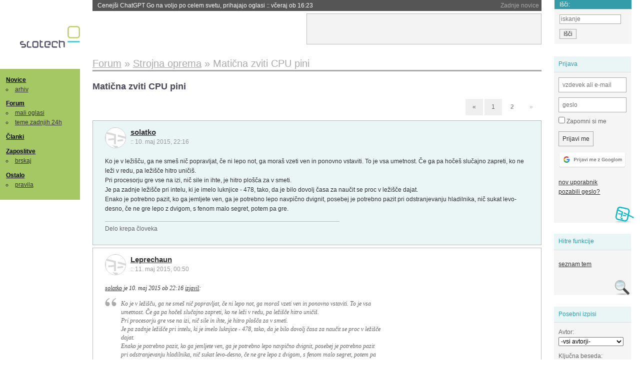

--- FILE ---
content_type: text/html; charset=iso-8859-2
request_url: https://slo-tech.com/forum/t643444/p4817619
body_size: 11563
content:
<!DOCTYPE HTML>
<html xml:lang="sl" lang="sl" dir="ltr">
<head>
	<meta http-equiv="content-type" content="text/html; charset=iso-8859-2" />
	<title>Mati&#269;na zviti CPU pini @ Slo-Tech </title>
	<meta name="apple-mobile-web-app-capable" content="yes" />
	<meta name="robots" content="max-snippet:-1, max-image-preview:large, max-video-preview:-1" />
	<meta name="viewport" content="width=device-width, initial-scale=1.0" /><link rel="stylesheet" type="text/css" href="//static.slo-tech.com/stili/stylePd.css" title="bel stil" /><link rel="stylesheet" type="text/css" href="//static.slo-tech.com/stili/css/white.min.css?19" title="bel stil" /><link rel="stylesheet" type="text/css" href="//static.slo-tech.com/stili/css/black.min.css?19" media="only screen and (prefers-color-scheme: dark)" /><link rel="stylesheet" type="text/css" href="//static.slo-tech.com/stili/highlight.css" title="bel stil" /><link rel="prev" href="/forum/t643444/0" /><link rel="start" href="/forum/t643444/0" /><link rel="first" href="/forum/t643444/0" /><link rel="up" href="/forum/9" />	<link rel="shortcut icon" href="//static.slo-tech.com/favicon.ico" />
	<link rel="search" type="application/opensearchdescription+xml" href="/opensearch.xml" title="Slo-Tech iskanje" />
	<link rel="copyright" href="/ostalo/legal/copy/" />

</head>
<body id="slotech">
<div id="head"><header><a href="/" title="Slo-Tech | Tehnoloski koticek spleta" id="logo" class="logo-bg"></a>
<ul id="accesibility"><li><a href="#content" title="Sko&#269;i na vsebino">Sko&#269;i na vsebino</a></li><li><a href="#menu" title="Sko&#269;i na navigacijo">Navigacija</a></li></ul>
<h2 id="fresh_news_title">Zadnje novice</h2><ul id="fresh_news"><li><a rel="nofollow" href="/novice/t850050#crta">Cenej&#x161;i ChatGPT Go na voljo po celem svetu, prihajajo oglasi <span class="date"> :: <time datetime="2026-01-18T16:23:12+01:00">v&#269;eraj ob 16:23</time></span></a></li><li><a rel="nofollow" href="/novice/t850051#crta">V Avstraliji ukinili &#382;e pet milijonov profilov na dru&#382;benih omre&#382;jih <span class="date"> :: <time datetime="2026-01-18T16:23:05+01:00">v&#269;eraj ob 16:23</time></span></a></li><li><a rel="nofollow" href="/novice/t850052#crta">Zaradi rasti ra&#269;unski centrov manjka ljudi in elektrike <span class="date"> :: <time datetime="2026-01-18T16:22:58+01:00">v&#269;eraj ob 16:22</time></span></a></li><li><a rel="nofollow" href="/novice/t849951#crta">Zadnja tri leta najtoplej&#x161;a tri leta <span class="date"> :: <time datetime="2026-01-15T13:15:47+01:00">15. jan 2026 ob 13:15</time></span></a></li><li><a rel="nofollow" href="/novice/t849952#crta">Britanska policija zaradi halucinacij umetne inteligence navija&#269;em prepovedala obisk nogometne tekme <span class="date"> :: <time datetime="2026-01-15T13:15:41+01:00">15. jan 2026 ob 13:15</time></span></a></li><li><a rel="nofollow" href="/novice/t849909#crta">V Pentagon prihaja Grok <span class="date"> :: <time datetime="2026-01-14T09:33:00+01:00">14. jan 2026 ob 09:33</time></span></a></li><li><a rel="nofollow" href="/novice/t849907#crta">Alphabet je vreden &#x161;tiri bilijone dolarjev <span class="date"> :: <time datetime="2026-01-14T09:32:54+01:00">14. jan 2026 ob 09:32</time></span></a></li><li><a rel="nofollow" href="/novice/t849911#crta">Preteklo &#269;etrtletje visoka rast prodaje ra&#269;unalnikov <span class="date"> :: <time datetime="2026-01-14T09:32:47+01:00">14. jan 2026 ob 09:32</time></span></a></li><li><a rel="nofollow" href="/novice/t849879#crta">Ta teden prva zdravstvena evakuacija z ISS <span class="date"> :: <time datetime="2026-01-12T20:28:06+01:00">12. jan 2026 ob 20:28</time></span></a></li><li><a rel="nofollow" href="/novice/t849878#crta">Applovo Siri bo poganjal Googlov Gemini <span class="date"> :: <time datetime="2026-01-12T20:27:58+01:00">12. jan 2026 ob 20:27</time></span></a></li><li><a rel="nofollow" href="/novice/t849877#crta">Ubisoft takoj po ustanovitvi sindikata zaprl studio v Halifaxu <span class="date"> :: <time datetime="2026-01-12T20:27:51+01:00">12. jan 2026 ob 20:27</time></span></a></li><li><a rel="nofollow" href="/novice/t849854#crta">Konec meseca bomo sadove Intelovega procesa 18A lahko preizkusili v praksi <span class="date"> :: <time datetime="2026-01-12T09:14:35+01:00">12. jan 2026 ob 09:14</time></span></a></li><li><a rel="nofollow" href="/novice/t849830#crta">Najslab&#x161;e na leto&#x161;njem CES-u <span class="date"> :: <time datetime="2026-01-10T20:10:54+01:00">10. jan 2026 ob 20:10</time></span></a></li><li><a rel="nofollow" href="/novice/t849829#crta">ZDA: obdav&#269;imo spletno pornografijo! <span class="date"> :: <time datetime="2026-01-10T18:57:05+01:00">10. jan 2026 ob 18:57</time></span></a></li><li><a rel="nofollow" href="/novice/t849828#crta">Italija kaznovala Cloudflare <span class="date"> :: <time datetime="2026-01-10T18:56:58+01:00">10. jan 2026 ob 18:56</time></span></a></li></ul><h2 id="fresh_articles_title">Zadnji &#269;lanki</h2><div id="fresh_articles" style="padding-right:0px"></div>
<div id="login-small"><div class="user"><div><form method="post" action="https://slo-tech.com/script/login.php"><fieldset><legend>Prijava</legend><input type="hidden" name="kaj" value="1" /><input type="hidden" name="ssl" value="on" /><input type="hidden" name="polozajUporabnika" value="https%3A%2F%2Fslo-tech.com%2Fforum%2Ft643444%2Fp4817619" /><label for="login_user_t"><span>uporabnik:</span><input type="text" class="text" name="uime" id="login_user_t" required="required" placeholder="vzdevek ali e-mail"/></label><label for="login_pass_t"><span>geslo:</span><input type="password" class="text" placeholder="geslo" name="ugeslo" id="login_pass_t" required="required" /></label><input type="submit" class="submit" name="submit" value="Prijavi me" /><br /><span><a href="/script/login.php?openID=googleOAUTH&amp;requestR=%2Fforum%2Ft643444%2Fp4817619" rel="nofollow" class="google-login"></a></span></fieldset></form><ul><li><a href="/script/novclan/" rel="nofollow">nov uporabnik</a></li><li><a href="/script/gesla" rel="nofollow">pozabili geslo?</a></li></ul></div></div></div><div id="banner"><div>
<iframe id='aaf143a0' name='aaf143a0' src='https://oglasi.slo-tech.com/delivery/afr.php?zoneid=15&amp;target=_blank' frameborder='0' scrolling='no' width='468' height='60'><a href='https://oglasi.slo-tech.com/delivery/ck.php?n=a81e6463' target='_blank'><img src='https://oglasi.slo-tech.com/delivery/avw.php?zoneid=15&amp;n=a81e6463' border='0' alt='' /></a></iframe>
</div></div>
<div id="fixed_link">
<form method="get" action="/forum/isci/">
<fieldset>
<h2>I&#353;&#269;i:</h2>
<input class="text" type="search" name="q" placeholder="iskanje" />
<input type="submit" value="I&#353;&#269;i" class="submit" />
</fieldset>
</form>
</div></header></div>
<div id="page_content"><div id="menus"><nav><ul id="menu">
<li><h2><a href="/">Novice</a></h2><ul><li><a href="/novice/arhiv/">arhiv</a></li></ul></li>
<li><h2><a href="/forum">Forum</a></h2><ul>
<li><a href="/forum/20">mali oglasi</a></li>
<li><a href="/forum/32">teme zadnjih 24h</a></li></ul></li>
<li><h2><a href="/clanki">&#268;lanki</a></h2></li>
<li>
<h2><a href="/delo">Zaposlitve</a></h2>
<ul>
<li><a href="/delo/isci">brskaj</a></li>
</ul></li>

<li>
<h2><a href="/ostalo/">Ostalo</a></h2>
<ul><li><a href="/ostalo/pravila">pravila</a></li></ul></li></ul></nav>
</div>

<div class="mobileheader">
        <a href="javascript:void(0);" class="mobile-search"></a>
  	<a href="javascript:void(0);" class="hamburger" onclick="toggleMenu()">&#9776;</a>
	<a href="https://slo-tech.com" class="domov logo-bg"></a><form method="post" action="https://slo-tech.com/script/login.php" id="login">
			<fieldset>
				<input type="hidden" name="kaj" value="1">
				<input type="hidden" name="polozajUporabnika" value="https%3A%2F%2Fslo-tech.com%2Fforum%2Ft643444%2Fp4817619">
				<input type="text" class="text" name="uime" id="login_user_t" placeholder="vzdevek ali e-mail" autocomplete="off">
				<input type="password" class="text" placeholder="geslo" name="ugeslo" id="login_pass_t" autocomplete="off">
				<input type="submit" class="submit header-button" name="submit" value="Prijavi me">
				<a href="https://slo-tech.com/script/login.php?openID=googleOAUTH&amp;requestR=%2F" rel="nofollow" class="google-login">
				</a>
			</fieldset>
		</form><input id="odpri-prijavo" type="submit" class="submit header-button" name="odpri-prijavo" value="prijava"></div>	

<div class="mobilemenu" id="navigacija">
	<div class="dropdown">
		<button class="dropbtn">Novice</button>
		<div class="dropdown-content">
			<a href="https://slo-tech.com/">sve&#382;e</a>
			<a href="https://slo-tech.com/novice/arhiv/">arhiv</a>
		</div>
	</div>
	<div class="dropdown">
		<button class="dropbtn">Forum</button>
		<div class="dropdown-content">
			<a href="https://slo-tech.com/forum">seznam oddelkov</a>
			<a href="https://slo-tech.com/forum/32">teme zadnjih 24ur</a>
			
		</div>
	</div> 
	<a href="https://slo-tech.com/forum/20">Mali oglasi</a>	
	<a href="https://slo-tech.com/clanki">&#268;lanki</a>
	<div class="dropdown">
		<button class="dropbtn">Zaposlitve
		</button>
		<div class="dropdown-content">
			<a href="https://slo-tech.com/delo">Seznam zaposlitev</a>
		</div>
	</div> 
	<div class="dropdown">
		<button class="dropbtn">Ostalo</button>
		<div class="dropdown-content">
			<a href="https://slo-tech.com/ostalo">Ostalo</a>
			<a href="https://slo-tech.com/ostalo/pravila">Pravila</a>
		</div>
	</div>
</div>

<div id="panels">
<aside>
<div class="user"><h2>Prijava</h2><div><form method="post" action="https://slo-tech.com/script/login.php"><fieldset><legend>Prijava</legend><input type="hidden" name="kaj" id="kajprijava" value="1" /><input type="hidden" name="polozajUporabnika" value="https%3A%2F%2Fslo-tech.com%2Fforum%2Ft643444%2Fp4817619" /><label for="login_user"><span>uporabni&#353;ko ime:</span><input type="text" class="text" name="uime" id="login_user" required="required" placeholder="vzdevek ali e-mail" autocomplete="username" /></label><label for="login_pass"><span>geslo:</span> <input type="password" class="text" placeholder="geslo" name="ugeslo" id="login_pass" required="required" autocomplete="current-password"/></label><label for="login_remember" class="checkbox"><input type="checkbox" name="uauto" id="login_remember" /> Zapomni si me</label><span style="display:block; vertical-align:middle"><input type="submit" class="submit" name="submit" value="Prijavi me" /> <a href="/script/login.php?openID=googleOAUTH&amp;requestR=%2Fforum%2Ft643444%2Fp4817619" rel="nofollow" class="google-login"></a> </span></fieldset></form><ul><li><a href="/script/novclan/" rel="nofollow">nov uporabnik</a></li><li><a href="/script/gesla" rel="nofollow">pozabili geslo?</a></li></ul></div></div><div class="search"><h2>Hitre funkcije</h2><div><ul><li><a href="/forum/9">seznam tem</a></li></ul></div></div><div class="search"><h2>Posebni izpisi</h2><div><form method="get" action="/script/forum/izpisitemo.php"><input type="hidden" name="threadID" value="643444" />
				<label for="idm_avtor" class="style"><span>Avtor:</span><select id="idm_avtor" name="avtor"><option value="0">-vsi avtorji-</option><option value="6674" >AngelOfDeath</option><option value="105548" >bbbbbb2015</option><option value="87371" >BorutK-73</option><option value="205" >Cveto</option><option value="27619" >D3m</option><option value="106170" >DaPolice</option><option value="65531" >darkz</option><option value="1925" >Dr_M</option><option value="101366" >FX6300B</option><option value="100703" >gddr85</option><option value="43658" >GenZNPC</option><option value="103907" >GTX970</option><option value="1281" >huelz</option><option value="55425" >iloveboobz</option><option value="66660" >Leprechaun</option><option value="51272" >Lonsarg</option><option value="86889" >Loocas</option><option value="5041" >lukaz</option><option value="23878" >Master_Yoda</option><option value="75883" >mihco</option><option value="13978" >mitfif</option><option value="27656" >nekikr</option><option value="74501" >nomad_soul</option><option value="39714" >opeter</option><option value="48416" >Pesimist</option><option value="66372" >Phantomeye</option><option value="79112" >r3dkv1c4</option><option value="19412" >RokX</option><option value="15172" >Sami</option><option value="45893" >solatko</option><option value="35527" >Steinkauz</option><option value="7148" >SuperVeloce</option><option value="26287" >TOP</option><option value="39517" >Vanadium</option><option value="73213" >Vili_vanili</option><option value="95521" >vostok_1</option></select></label><label for="idm_isci" class="style"><span>Klju&#269;na beseda:</span><input id="idm_isci" type="text" class="text" name="isci" value="" /></label><input class="submit" type="submit" value="prika&#382;i" /></form></div></div><div style="height:610px"><ins data-revive-zoneid="16" data-revive-id="e863c59dbb58d2486e5bf49cdb003aaf"></ins></div>

</aside>
</div>
<div id="content">
<h2><span itemscope itemtype="http://data-vocabulary.org/Breadcrumb"><a href="/forum"  itemprop="url"><span itemprop="title">Forum</span></a></span> &raquo; <span itemscope itemtype="http://data-vocabulary.org/Breadcrumb"><a href="/forum/9"  itemprop="url"><span itemprop="title">Strojna oprema</span></a></span> &raquo; <span><h1 class="current" style="display:inline">Mati&#269;na zviti CPU pini</h1></span></h2><h3>Mati&#269;na zviti CPU pini</h3><div class="pages"><a rel="prev" href="/forum/t643444/0">&laquo;</a> <a href="/forum/t643444/0">1</a> <div class="current-page number">2</div> <div class="current-page">&raquo;</div></div><div class="post even"><a name="p4781085" href="/profili/45893" title="solatko -- registriran: 28.07.2006" class="avatar"><img src="https://static.slo-tech.com/stili/avatar_gray.gif" alt="" /></a><h4><a href="/profili/45893" title="Odsoten">solatko</a> <span class="date">:: <time datetime="2015-05-10T22:16:51+02:00">10. maj 2015, 22:16</time></span></h4> <div class="content">Ko je v le&#382;i&#x161;&#269;u, ga ne sme&#x161; ni&#269; popravljat, &#269;e ni lepo not, ga mora&#x161; vzeti ven in ponovno vstaviti. To je vsa umetnost. &#x10C;e ga pa ho&#269;e&#x161; slu&#269;ajno zapreti, ko ne le&#382;i v redu, pa le&#382;i&#x161;&#269;e hitro uni&#269;i&#x161;. <br /> Pri procesorju gre vse na izi, ni&#269; sile in ihte, je hitro plo&#x161;&#269;a za v smeti.<br /> Je pa zadnje le&#382;i&#x161;&#269;e pri intelu, ki je imelo luknjice - 478, tako, da je bilo dovolj &#269;asa za nau&#269;it se proc v le&#382;i&#x161;&#269;e dajat.<br /> Enako je potrebno pazit, ko ga jemljete ven, ga je potrebno lepo navpi&#269;no dvignit, posebej je potrebno pazit pri odstranjevanju hladilnika, ni&#269; sukat levo-desno, &#269;e ne gre lepo z dvigom, s fenom malo segret, potem pa gre. </div><div class="signature">Delo krepa &#269;loveka</div></div><div class="post odd"><a name="p4781149" href="/profili/66660" title="Leprechaun -- registriran: 28.01.2009" class="avatar"><img src="https://static.slo-tech.com/stili/avatar_gray.gif" alt="" /></a><h4><a href="/profili/66660" title="Odsoten">Leprechaun</a> <span class="date">:: <time datetime="2015-05-11T00:50:35+02:00">11. maj 2015, 00:50</time></span></h4> <div class="content"> <p class="user-quoted"><a href="/profili/45893" title="Odsoten">solatko</a> je <time datetime="2015-05-10T22:16:51+02:00">10. maj 2015 ob 22:16</time> <a href="/forum/t643444/p4781085#p4781085">izjavil</a>:</p><blockquote>Ko je v le&#382;i&#x161;&#269;u, ga ne sme&#x161; ni&#269; popravljat, &#269;e ni lepo not, ga mora&#x161; vzeti ven in ponovno vstaviti. To je vsa umetnost. &#x10C;e ga pa ho&#269;e&#x161; slu&#269;ajno zapreti, ko ne le&#382;i v redu, pa le&#382;i&#x161;&#269;e hitro uni&#269;i&#x161;. <br /> Pri procesorju gre vse na izi, ni&#269; sile in ihte, je hitro plo&#x161;&#269;a za v smeti.<br /> Je pa zadnje le&#382;i&#x161;&#269;e pri intelu, ki je imelo luknjice - 478, tako, da je bilo dovolj &#269;asa za nau&#269;it se proc v le&#382;i&#x161;&#269;e dajat.<br /> Enako je potrebno pazit, ko ga jemljete ven, ga je potrebno lepo navpi&#269;no dvignit, posebej je potrebno pazit pri odstranjevanju hladilnika, ni&#269; sukat levo-desno, &#269;e ne gre lepo z dvigom, s fenom malo segret, potem pa gre. </blockquote><br /> <br /> Za v smeti ravno ni, ker se da cel socket zamenjati. &#x10C;e se po&#x161;lje nazaj proizvajalcu bi pomoje v zameno za pla&#269;ilo naredili v njihovem servisu.<br /> Druga&#269;e pa, &#269;e ima kak servis v SLO kaj podobnega <iframe class="youtube-player" seamless="seamless" type="text/html" width="320" height="265" src="https://www.youtube-nocookie.com/embed/Y6DK9gn5ECM" frameborder="0" allowfullscreen></iframe> :). </div><div class="signature">*************************************************************<br />
</div></div><div class="post even"><a name="p4781162" href="/profili/205" title="Cveto -- registriran: 07.11.2000" class="avatar"><img src="https://static.slo-tech.com/stili/avatar_gray.gif" alt="" /></a><h4><a href="/profili/205" title="Odsoten">Cveto</a> <span class="date">:: <time datetime="2015-05-11T02:24:07+02:00">11. maj 2015, 02:24</time></span></h4> <div class="content">Meni je tudi uspelo zviti en pin. Problem pri popravljanju je da ni dovolje da se pin poravna, pa&#269; pa ga je treba pogledati pod kotom, da je &#382;e pri "korenini" dovolj vzdignjen, da je potem cel pin na pravi vi&#x161;ini in da je pravilno vzmeten. Pin na spodnji sliki sem recimo najprej samo poravnal, pa ni bilo ok, ker ga je ob vlo&#382;enem procesorju pritisnilo preve&#269; naprej in se je dodatnik drugega pina. Na sre&#269;o imamo v slu&#382;bi profi mikroskop z 80x pove&#269;avo in se naredil tam, za silo pa gre tudi z mobitelom (Note 3), a ga mora&#x161; prav fiksirati (spodnja slika)<br /> <br />  <div class="image"><a href="https://dl.dropboxusercontent.com/u/40037966/pini.jpg" title="vecja slika" rel="lightbox[gep3a],nofollow"><img src="https://dl.dropboxusercontent.com/u/40037966/pini.jpg" alt=" " width="200" /></a><div class="data"><p> </p></div><div class="clear"></div></div> </div><div class="signature"></div></div><div class="post odd"><a name="p4781187" href="/profili/45893" title="solatko -- registriran: 28.07.2006" class="avatar"><img src="https://static.slo-tech.com/stili/avatar_gray.gif" alt="" /></a><h4><a href="/profili/45893" title="Odsoten">solatko</a> <span class="date">:: <time datetime="2015-05-11T07:08:27+02:00">11. maj 2015, 07:08</time></span></h4> <div class="content">ejnita - Popravilo bi bilo ekonomsko nesmisel, pa tudi nikoli ne ve&#x161;, &#269;e je bil &#382;e povzro&#269;en kak kratki stik, nekateri pini so namre&#269; pod tokom (baterija). </div><div class="signature">Delo krepa &#269;loveka</div></div><div class="post even"><a name="p4781320" href="/profili/7148" title="SuperVeloce -- registriran: 14.03.2002" class="avatar"><img src="https://static.slo-tech.com/stili/avatar_gray.gif" alt="" /></a><h4><a href="/profili/7148" title="Odsoten">SuperVeloce</a> <span class="date">:: <time datetime="2015-05-11T10:30:56+02:00">11. maj 2015, 10:30</time></span></h4> <div class="content"> <p class="user-quoted"><a href="/profili/95521" title="Odsoten">vostok_1</a> je <time datetime="2015-05-10T13:21:33+02:00">10. maj 2015 ob 13:21</time> <a href="/forum/t643444/p4780780#p4780780">izjavil</a>:</p><blockquote>Ta mi je tud mal &#269;udna to say the least. Sicer nisem vedu, da po novem so pini na plati in ne na CPUju, ampak zviti pini pri original robi so bolj redkost kot ne. In kot &#382;e re&#269;eno, procesor ne sede v podno&#382;je v kolikor vse ne klapa. IMO ali si res ti po pomoti zvil ali so ti pa&#269; v&#x161;tulili &#382;e kako reklamirano plo&#x161;&#269;o in upali, da ne bo&#x161; kompliciral. Precej pogosta zadeva. </blockquote><br /> Na Intelu tak&#x161;no podno&#382;je ni novo, ampak &#382;e od zadnjih Pentium 4 na 775 podno&#382;ju (10 let). Sicer so takrat vsi govorili, da je to veliko preob&#269;utljiva zadeva in da se bo masovno kvarilo, ampak po toliko sestavljenih intel ra&#269;unalnikih in ve&#269;krat menjanih cpujih (ali odstranjenih pri &#269;i&#x161;&#269;enju itd.) se mi &#x161;e ni zgodilo, da bi bilo kaj narobe. Je pa res, da se mi tudi redko zgodi, da je treba zadevo &#x161;e segreti, da gre brez sile dol.<br /> <br /> Edit: &#x10C;e kdo vpra&#x161;a, zakaj odstranjeni cpu pri &#269;i&#x161;&#269;enju... folk v&#269;asih toliko paste stisne, da zalije vse okoli. Tudi z arctic silver 5, za katerega nih&#269;e ni 100% ali je hudi&#269; elektri&#269;no prevoden ali ne. </div><div class="signature">ryzen 5900x, MSI 5700xt Gaming X, 2x16GB 3600CL16, 850evo+860qvo, Fractal Mini C</div><div class="history"><p>Zgodovina sprememb&hellip;</p><ul class="extra"><li>spremenil: <a href="/profili/7148" title="Odsoten">SuperVeloce</a> <span class="datum">(<time datetime="2015-05-11T10:33:36+02:00">11. maj 2015 ob 10:33</time>)</span></li></ul></div></div><div class="post odd"><a name="p4781417" href="/profili/74501" title="nomad_soul -- registriran: 11.12.2009" class="avatar"><img src="https://static.slo-tech.com/stili/avatar_gray.gif" alt="" /></a><h4><a href="/profili/74501" title="Odsoten">nomad_soul</a> <span class="date">:: <time datetime="2015-05-11T11:58:33+02:00">11. maj 2015, 11:58</time></span></h4> <div class="content">Sam sem dobil Asrockovo z77 plo&#x161;&#269;o novo z zvitimi pini, kak&#x161;ne dve leti nazaj iz hoh.de. Ko sem jih za&#269;el ravnati sem celo pri enem pinu najdel ko&#x161;&#269;ek tuje kovine. Bom postal slike, &#269;e jih bom najdel.<br /> Plo&#x161;&#269;a sicer od takrat deluje brez problema. :) </div></div><div class="post even"><a name="p4781443" href="/profili/100703" title="gddr85 -- registriran: 23.12.2013" class="avatar"><img src="https://static.slo-tech.com/stili/avatar_gray.gif" alt="" /></a><h4><a href="/profili/100703" title="Odsoten">gddr85</a> <span class="date">:: <time datetime="2015-05-11T12:22:41+02:00">11. maj 2015, 12:22</time></span></h4> <div class="content">no, potem p&#269;itno ni nemogo&#269;e :) </div></div><div class="post odd"><a name="p4781449" href="/profili/1281" title="huelz -- registriran: 09.01.2001" class="avatar"><img src="https://static.slo-tech.com/stili/avatar_gray.gif" alt="" /></a><h4><a href="/profili/1281" title="Odsoten">huelz</a> <span class="date">:: <time datetime="2015-05-11T12:30:49+02:00">11. maj 2015, 12:30</time></span></h4> <div class="content">Se je nemogoce, vecja verjetnost je, da je dobil rabljeno oz. vrnjeno enkrat prej plato. </div></div><div class="post even"><a name="p4781541" href="/profili/45893" title="solatko -- registriran: 28.07.2006" class="avatar"><img src="https://static.slo-tech.com/stili/avatar_gray.gif" alt="" /></a><h4><a href="/profili/45893" title="Odsoten">solatko</a> <span class="date">:: <time datetime="2015-05-11T15:17:11+02:00">11. maj 2015, 15:17</time></span></h4> <div class="content">&#x10C;e plo&#x161;&#269;a &#x161;e ni bila pod napetostjo in procesor zagnan, je mo&#382;no, da ob poravnavi pinov, le ta tudi normalno dela, &#269;e pa je bil na tako plo&#x161;&#269;o dan procesor in vse skupaj zagnano, pa je po vsej verjetnosti, plo&#x161;&#269;a skurjena, lahko pa tudi procesor. Sem &#382;e dobil ra&#269;unalnik v popravilo, kjer sta zaradi hi&#x161;nega mojstra &#x161;la tako procesor, kot mati&#269;na.<br /> <br /> Saj je monta&#382;a procesorja &#269;isto enostavna, samo vseeno je potrebno malo pazljivosti in nobenega premikanja procesorja po le&#382;i&#x161;&#269;u, samo gor in dol, pred zapiranjem z varovalom, pa z enim prstom fiksirat CPU (z vrha pritisk s prstom prodi podno&#382;ju, dokler ni varovalka zaprta).<br /> <br /> nomad_soul - Bila je nova, vendar si bil ti drugi kupec, nekdo jo je vrnil ali pa je bila testna plo&#x161;&#269;a. So pa&#269; ra&#269;unali, da iz SLO ne bo&#x161; poslal nazaj, ali pa tisti, ki je poslal, niti ni vedel, da je bila zadeva v uporabi. </div><div class="signature">Delo krepa &#269;loveka</div></div><div class="post odd"><a name="p4787561" href="/profili/48416" title="Pesimist" class="avatar"><img src="https://static.slo-tech.com/stili/bel_non_grata.png" alt="" /></a><h4><a href="/profili/48416" title="Odsoten">Pesimist</a> <span class="date">:: <time datetime="2015-05-20T03:41:24+02:00">20. maj 2015, 03:41</time></span></h4> <div class="content">mater pa sem lih mislo i7 6 cora narocit. Zdaj bom pa raje ps4. </div></div><div class="post even"><a name="p4787576" href="/profili/55425" title="iloveboobz" class="avatar"><img src="https://static.slo-tech.com/stili/bel_non_grata.png" alt="" /></a><h4><a href="/profili/55425" title="Odsoten">iloveboobz</a> <span class="date">:: <time datetime="2015-05-20T07:41:41+02:00">20. maj 2015, 07:41</time></span></h4> <div class="content">tut defekt ps4 lahk dobis ;) </div><div class="signature">smoki</div></div><div class="post odd"><a name="p4787588" href="/profili/27619" title="D3m" class="avatar"><img src="https://static.slo-tech.com/stili/bel_non_grata.png" alt="" /></a><h4><a href="/profili/27619" title="Odsoten">D3m</a> <span class="date">:: <time datetime="2015-05-20T08:16:07+02:00">20. maj 2015, 08:16</time></span></h4> <div class="content">Nese&#x161; nazaj in dobi&#x161; novega. </div><div class="signature">|HP EliteBook|R7 8840U|<br />
</div></div><div class="post even"><a name="p4787695" href="/profili/1925" title="Dr_M" class="avatar"><img src="https://static.slo-tech.com/stili/bel_non_grata.png" alt="" /></a><h4><a href="/profili/1925" title="Odsoten">Dr_M</a> <span class="date">:: <time datetime="2015-05-20T11:15:24+02:00">20. maj 2015, 11:15</time></span></h4> <div class="content">Sam to moras bit pa ze res talent, da ti rata tako zvit pine na podnozju. Raj ne govorim, kaj se mi je ze vse zgodilo na moji plati s procesorjem, ampak pinov mi pa se ni rata zvit. Ocitno se nisem dovolj potrudil.<br /> Se na eno crknjeni 775 plati sem se nekaj trudil zvit pine s procesorjem, pa mi ni uspelo. </div><div class="signature">The reason why most of society hates conservatives and<br />
loves liberals is because conservatives hurt you with<br />
the truth and liberals comfort you with lies.</div></div><div class="post odd"><a name="p4817520" href="/profili/39517" title="Vanadium -- registriran: 08.12.2005" class="avatar"><img src="https://static.slo-tech.com/stili/avatar_gray.gif" alt="" /></a><h4><a href="/profili/39517" title="Odsoten">Vanadium</a> <span class="date">:: <time datetime="2015-06-23T10:13:54+02:00">23. jun 2015, 10:13</time></span></h4> <div class="content">No evo se je tudi tu pojavilo glede zvitega pina:<br /> <br /> <a href="http://www.silentpcreview.com/article1460-page2.html">SPCR</a> </div><div class="signature"></div></div><div class="post even"><a name="p4817602" href="/profili/45893" title="solatko -- registriran: 28.07.2006" class="avatar"><img src="https://static.slo-tech.com/stili/avatar_gray.gif" alt="" /></a><h4><a href="/profili/45893" title="Odsoten">solatko</a> <span class="date">:: <time datetime="2015-06-23T11:40:49+02:00">23. jun 2015, 11:40</time></span></h4> <div class="content">Dr_M - &#x10C;ist simpl - ti posodim mojo ma&#269;ko.<img src="https://static.slo-tech.com/smeski/icon_surprised.gif" alt=":O" /><br /> <br /> Sicer pa sem &#382;e dobil ma&#x161;ino, ki je trokorala, pa je bilo le&#382;i&#x161;&#269;e procesroja na nekaj mestih fajn po&#x161;kodovano. &#x10C;e ti ne rata dat procesor to&#269;no v le&#382;i&#x161;&#269;e in ga poizku&#x161;a&#x161; premaknit - poravnat, bo&#x161;, &#269;e kolikor toliko pritiska&#x161;, pine ob robu po&#x161;kodoval, kako jim pa rata na sredini, pa tudi meni ni jasno, verjetno z grobim odstranjevanjem prilimanega hladilnika, drkanjem levo-desno, obra&#269;anjem, saj procesor ni tako trdno pritrjen, da se nebi za kak&#x161;en mm premaknil, &#269;e po&#269;ne&#x161; to s primerno silo. </div><div class="signature">Delo krepa &#269;loveka</div></div><div class="post odd"><a name="p4817616" href="/profili/1925" title="Dr_M" class="avatar"><img src="https://static.slo-tech.com/stili/bel_non_grata.png" alt="" /></a><h4><a href="/profili/1925" title="Odsoten">Dr_M</a> <span class="date">:: <time datetime="2015-06-23T11:52:55+02:00">23. jun 2015, 11:52</time></span></h4> <div class="content"><blockquote>Dr_M - &#x10C;ist simpl - ti posodim mojo ma&#269;ko.:O</blockquote><br /> <br /> Ne rabim, imam 2. Sta ze marsikaj unicila, ampak compa pa se ne.<img src="https://static.slo-tech.com/smeski/icon_lol.gif" alt=":))" /> </div><div class="signature">The reason why most of society hates conservatives and<br />
loves liberals is because conservatives hurt you with<br />
the truth and liberals comfort you with lies.</div></div><div class="post mark"><a name="p4817619" href="/profili/45893" title="solatko -- registriran: 28.07.2006" class="avatar"><img src="https://static.slo-tech.com/stili/avatar_gray.gif" alt="" /></a><h4><a href="/profili/45893" title="Odsoten">solatko</a> <span class="date">:: <time datetime="2015-06-23T11:57:25+02:00">23. jun 2015, 11:57</time></span></h4> <div class="content">Meni &#269;isto novo Asusko 1366 podno&#382;je, vrhunske serije, ker mi niti na misel ni pri&#x161;lo, da imam trikolorko, ki bi se rada ukvarjala s sestavljanjem ra&#269;unalnikov. Rabila je pet minut moje odsotnosti. Je &#x161;lo 350&#8364; (dober rabat) v nepovrat. </div><div class="signature">Delo krepa &#269;loveka</div></div><div class="post odd"><a name="p4817713" href="/profili/101366" title="FX6300B -- registriran: 06.02.2014" class="avatar"><img src="https://static.slo-tech.com/stili/avatar_gray.gif" alt="" /></a><h4><a href="/profili/101366" title="Odsoten">FX6300B</a> <span class="date">:: <time datetime="2015-06-23T13:19:57+02:00">23. jun 2015, 13:19</time></span></h4> <div class="content">jst sm enkrat dobu ra&#269;unalnik mislm da je bla gigabyte epc5c-ds3r se je kr sam od sebe restartu pa n&#269; slike pa n&#269; sm pol se zajbavu ceu tedn nakonc pugruntu da so bli 4 pini pokrivljeni sm jih lepo poglihu in &#x161;e zj pc dela k nov <img src="https://static.slo-tech.com/smeski/icon_biggrin.gif" alt=":D" /> </div><div class="signature">May the force be with you!</div></div><div class="post even"><a name="p4817717" href="/profili/43658" title="GenZNPC -- registriran: 22.04.2006" class="avatar"><img src="https://static.slo-tech.com/stili/avatar_gray.gif" alt="" /></a><h4><a href="/profili/43658" title="Odsoten">GenZNPC</a> <span class="date">:: <time datetime="2015-06-23T13:22:02+02:00">23. jun 2015, 13:22</time></span></h4> <div class="content"> <p class="user-quoted"><a href="/profili/45893" title="Odsoten">solatko</a> je <time datetime="2015-06-23T11:57:25+02:00">23. jun 2015 ob 11:57</time> <a href="/forum/t643444/p4817619#p4817619">izjavil</a>:</p><blockquote>Meni &#269;isto novo Asusko 1366 podno&#382;je, vrhunske serije, ker mi niti na misel ni pri&#x161;lo, da imam trikolorko, ki bi se rada ukvarjala s sestavljanjem ra&#269;unalnikov. Rabila je pet minut moje odsotnosti. Je &#x161;lo 350&#8364; (dober rabat) v nepovrat. </blockquote><br /> Welcome tu d&#xF6; klab, moji dve sta tudi <a href="https://en.wikipedia.org/?title=Calico_cat">calico</a> </div><div class="signature">skibidi<br />
</div></div><div class="post odd"><a name="p4817725" href="/profili/101366" title="FX6300B -- registriran: 06.02.2014" class="avatar"><img src="https://static.slo-tech.com/stili/avatar_gray.gif" alt="" /></a><h4><a href="/profili/101366" title="Odsoten">FX6300B</a> <span class="date">:: <time datetime="2015-06-23T13:32:12+02:00">23. jun 2015, 13:32</time></span></h4> <div class="content">solatko kva pa je nardila? poscala? <img src="https://static.slo-tech.com/smeski/icon_twisted.gif" alt=">:D" /> </div><div class="signature">May the force be with you!</div></div><div class="post even"><a name="p4817739" href="/profili/45893" title="solatko -- registriran: 28.07.2006" class="avatar"><img src="https://static.slo-tech.com/stili/avatar_gray.gif" alt="" /></a><h4><a href="/profili/45893" title="Odsoten">solatko</a> <span class="date">:: <time datetime="2015-06-23T13:43:02+02:00">23. jun 2015, 13:43</time></span></h4> <div class="content">FX6300B - Ne &#x161;&#269;ije. Lepo se je s krempelci lotila svetle&#269;ih pinov in jih nekaj oblikovala po svoje, baje naj bi ra&#269;unalnik delal bolje.<img src="https://static.slo-tech.com/smeski/icon_twisted.gif" alt=">:D" /><br /> <br /> Problem je bil, ker sem dal plo&#x161;&#269;o iz vre&#269;ke, snel za&#x161;&#269;ito le&#382;i&#x161;&#269;a procesorja, v tistem pa je zazvonil stacionarc v drugem prostoru. Ko sem pri&#x161;el nazaj, pa sem &#x161;ele pogledal le&#382;i&#x161;&#269;e in prvo, kar mi je pri&#x161;lo na misle - tovarni&#x161;ka napaka ali plo&#x161;&#269;a bila &#382;e v drugih rokah. Tudi v trgovini se nikakor nismo mogli zment, da jaz nisem naredil tega in, da sem tako plo&#x161;&#269;o dobil. <br /> Vzel sem drugo, to pa je trgovec poslal na popravilo v Asus. &#x10C;ez nekaj &#269;asa je pri&#x161;la nazaj, vendar nikoli ni delala, kot je treba, sem jo zamenjal z drugo, tista pa je romala v rezervne dele za zamenjavo elementov.<br /> <br /> Kaj se je zgodilo, mi je pokazala po nekaj dneh, ko je hotela predelat drugo novo plo&#x161;&#269;o, zanimivo, stare jo ne zanimajo, sem ji nala&#x161;&#269; nastavil neko skurjeno 775, pa je samo povohala in &#x161;la spat. Nove pa zgleda, da imajo magnet. </div><div class="signature">Delo krepa &#269;loveka</div></div><div class="post odd"><a name="p4817964" href="/profili/43658" title="GenZNPC -- registriran: 22.04.2006" class="avatar"><img src="https://static.slo-tech.com/stili/avatar_gray.gif" alt="" /></a><h4><a href="/profili/43658" title="Odsoten">GenZNPC</a> <span class="date">:: <time datetime="2015-06-23T16:17:18+02:00">23. jun 2015, 16:17</time></span></h4> <div class="content"><blockquote>Nove pa zgleda, da imajo magnet. </blockquote><br /> Vonj po tovarni. </div><div class="signature">skibidi<br />
</div></div><div class="post even"><a name="p4818061" href="/profili/7148" title="SuperVeloce -- registriran: 14.03.2002" class="avatar"><img src="https://static.slo-tech.com/stili/avatar_gray.gif" alt="" /></a><h4><a href="/profili/7148" title="Odsoten">SuperVeloce</a> <span class="date">:: <time datetime="2015-06-23T17:18:35+02:00">23. jun 2015, 17:18</time></span></h4> <div class="content">pini na novih platah se ekstra svetijo <img src="https://static.slo-tech.com/smeski/icon_wink.gif" alt=";)" /> </div><div class="signature">ryzen 5900x, MSI 5700xt Gaming X, 2x16GB 3600CL16, 850evo+860qvo, Fractal Mini C</div></div><div class="post odd"><a name="p4818370" href="/profili/45893" title="solatko -- registriran: 28.07.2006" class="avatar"><img src="https://static.slo-tech.com/stili/avatar_gray.gif" alt="" /></a><h4><a href="/profili/45893" title="Odsoten">solatko</a> <span class="date">:: <time datetime="2015-06-23T22:29:08+02:00">23. jun 2015, 22:29</time></span></h4> <div class="content">No sej zdej ma prepoved pribli&#382;evanja in je mir. </div><div class="signature">Delo krepa &#269;loveka</div></div><div class="pages"><a rel="prev" href="/forum/t643444/0">&laquo;</a> <a href="/forum/t643444/0">1</a> <div class="current-page number">2</div> <div class="current-page">&raquo;</div></div><div class="clear"></div><hr /><hr /><h4>Vredno ogleda ...</h4><table class="forums"><thead><tr><th class="icon"></th><th class="name">Tema</th><th class="messages">Sporo&#269;ila</th><th class="views">Ogledi</th><th class="last_msg">Zadnje sporo&#269;ilo</th></tr></thead><tfoot><tr><th class="icon"></th><th class="name">Tema</th><th class="messages">Sporo&#269;ila</th><th class="views">Ogledi</th><th class="last_msg">Zadnje sporo&#269;ilo</th></tr></tfoot><tbody><tr class=""><td class="icon no_new">&raquo;</td><td class="name"><h3><a href="/forum/t751920#crta">CPU ~ Zviti Pini</a></h3><div style="font-size: 0.95em;"><a href="/profili/102838" title="Odsoten">nooby</a></div><span class="oddelek">Oddelek: <a href="/forum/7">Pomo&#269; in nasveti</a></span></td><td class="messages">16</td><td class="views">1704  (1267) </td><td class="last_msg"><a href="/profili/63110" title="Odsoten">mat xxl</a> <span class="date"><time datetime="2019-09-21T23:15:13+02:00">21. sep 2019 23:15:13</time></span></td></tr><tr class=""><td class="icon no_new">&raquo;</td><td class="name"><h3><a href="/forum/t713653#crta">mati&#269;a hin...procesor &#382;iv?</a></h3><div style="font-size: 0.95em;"><a href="/profili/10939" title="Odsoten">YdoIPonU</a></div><span class="oddelek">Oddelek: <a href="/forum/9">Strojna oprema</a></span></td><td class="messages">31</td><td class="views">3458  (2885) </td><td class="last_msg"><a href="/profili/10939" title="Odsoten">YdoIPonU</a> <span class="date"><time datetime="2017-12-20T17:49:29+01:00">20. dec 2017 17:49:29</time></span></td></tr><tr class=""><td class="icon no_new">&raquo;</td><td class="name"><h3><a href="/forum/t701308#crta">CPU PIN</a></h3><div style="font-size: 0.95em;"><a href="/profili/110279" title="Odsoten">&#x17D;iga127</a></div><span class="oddelek">Oddelek: <a href="/forum/7">Pomo&#269; in nasveti</a></span></td><td class="messages">16</td><td class="views">2273  (2117) </td><td class="last_msg"><a href="/profili/100703" title="Odsoten">gddr85</a> <span class="date"><time datetime="2017-06-03T19:45:03+02:00">3. jun 2017 19:45:03</time></span></td></tr><tr class=""><td class="icon no_new">&raquo;</td><td class="name"><h3><a href="/forum/t686313#crta">Razstavil, o&#269;istil, sestavil - nehal delovati</a></h3><div style="font-size: 0.95em;"><a href="/profili/92954" title="Odsoten">Sony-Tech</a></div><span class="oddelek">Oddelek: <a href="/forum/9">Strojna oprema</a></span></td><td class="messages">48</td><td class="views">9189  (7270) </td><td class="last_msg"><a href="/profili/18115" title="Odsoten">cegu</a> <span class="date"><time datetime="2016-11-07T01:00:51+01:00">7. nov 2016 01:00:51</time></span></td></tr><tr class=""><td class="icon no_new">&raquo;</td><td class="name"><h3><a href="/forum/t666842#crta">Zviti pini na CPU</a></h3><div style="font-size: 0.95em;"><a href="/profili/98847" title="Odsoten">PurplePapet</a></div><span class="oddelek">Oddelek: <a href="/forum/7">Pomo&#269; in nasveti</a></span></td><td class="messages">34</td><td class="views">4173  (2611) </td><td class="last_msg"><a href="/profili/1887" title="Odsoten">Spajky</a> <span class="date"><time datetime="2016-08-28T12:58:56+02:00">28. avg 2016 12:58:56</time></span></td></tr></tbody></table><p><a href="/forum/isci/?q=podobno:643444">Ve&#269; podobnih tem</a></p><form method="post" action="/script/forum/go.php"><ul class="thread_nav"><li class="prev"><a href="/forum/t646114#crta">&laquo; starej&#353;a tema</a></li>
		<li class="jump"><label>oddelek: <select name="kam"><optgroup label="Ra&#269;unalni&#353;tvo"><option value="7" >Pomo&#269; in nasveti</option><option value="46" >Informacijska varnost</option><option value="45" >Konzole</option></optgroup><optgroup label="Strojna oprema"><option value="4" >Zvok in slika</option><option value="5" >Hlajenje in modifikacije</option><option value="6" >Navijanje</option><option value="8" >Kaj kupiti</option><option value="9"  selected="selected" >Strojna oprema</option><option value="29" >Elektrotehnika in elektronika</option></optgroup><optgroup label="Programska oprema"><option value="10" >Operacijski sistemi</option><option value="11" >Programska oprema</option><option value="12" >Programiranje</option><option value="13" >Igre</option></optgroup><optgroup label="Omre&#382;eni svet"><option value="15" >Omre&#382;ja in internet</option><option value="25" >Izdelava spleti&#353;&#269;</option><option value="41" >Mobilne tehnologije</option></optgroup><optgroup label="Te&#382;ke debate"><option value="28" >Znanost in tehnologija</option><option value="40" >Problemi &#269;love&#353;tva</option><option value="53" >Kriptovalute in blockchain</option><option value="27" >Sedem umetnosti</option><option value="26" >&#352;ola</option><option value="51" >&#352;port</option><option value="49" >Na cesti</option></optgroup><optgroup label="Razno"><option value="20" >Mali oglasi</option><option value="16" >Lo&#382;a</option><option value="17" >Slo-Tech</option></optgroup><optgroup label="Posebni oddelki"><option value="32" >Teme zadnjih 24 ur</option><option value="39" >Neodgovorjene teme</option></optgroup><optgroup label="Novice"><option value="42" >Novice</option></optgroup><option disabled="disabled" value="0">-----</option><option value="-1">Iskanje</option></select></label><input class="submit" type="submit" value="Pojdi" /></li>
		<li class="next"><a href="/forum/t646448#crta">novej&#353;a tema &raquo;</a></li></ul></form></div></div><footer><ul id="footer"><li class="top"><a href="#">Na vrh ^</a></li><li class="first"><a href="/ostalo/pravila/">Pravila</a></li><li><a href="/ostalo/legal/copy/">Ve&#269;ina pravic pridr&#382;anih</a></li><li><a href="/ostalo/legal/odgovornost/">Odgovornost</a></li><li><a href="/ostalo/oglasi/">Ogla&#353;evanje</a></li><li><a href="/ostalo/kontakt/">Kontakt</a></li> <li><a href="#">ISSN 1581-0186</a></li></ul></footer>
<div id="login-overlay"></div><script type="text/javascript" src="https://static.slo-tech.com/stili/stM2020020101.js" async></script><script type="text/javascript" src="https://static.slo-tech.com/stili/highlight.js" async></script>
<div class="search-modal"><form action="/forum/isci/" method="get"><fieldset class="search" id="mobile_search_fieldset"><input type="text" class="mobile-search-query" id="mobile_keywords" name="q" value="" autocomplete="off"></fieldset><input type="submit" class="mobile-submit-search" value="Najdi"></form></div>
<!-- Piwik -->
<script type="text/javascript">
  var _paq = _paq || [];
  _paq.push(["disableCookies"]);
  _paq.push(['trackPageView']);
  _paq.push(['enableLinkTracking']);
  _paq.push(['enableHeartBeatTimer']);
  _paq.push(['setIgnoreClasses', "no-tracking"]);
  (function() {
    var u="//zy.si/";
    _paq.push(['setTrackerUrl', u+'piwik.php']);
    _paq.push(['setSiteId', 1]);
    var d=document, g=d.createElement('script'), s=d.getElementsByTagName('script')[0];
    g.type='text/javascript'; g.async=true; g.defer=true; g.src=u+'piwik.js'; s.parentNode.insertBefore(g,s);
  })();
</script>
<noscript><p><img src="//zy.si/piwik.php?idsite=1" style="border:0;" alt="" /></p></noscript>
<script type="text/javascript">function toggleMenu() { var x = document.getElementById("navigacija"); if (x.className === "mobilemenu") { x.className += " responsive"; } else { x.className = "mobilemenu"; }}</script>
<!-- End Piwik Code -->
<script type="application/ld+json">
{
   "@context": "http://schema.org",
   "@type": "WebSite",
   "url": "https://slo-tech.com/",
   "name" : "Slo-Tech",
   
   "potentialAction": {
     "@type": "SearchAction",
     "target": "https://slo-tech.com/forum/isci/?q={search_term_string}",
     "query-input": "required name=search_term_string"
   }

}
</script>
<script type="application/ld+json">
{
   "@context": "http://schema.org",
   "@type": "Organization",
   "url": "https://slo-tech.com/",
   "name" : "Slo-Tech",
   "logo" : "https://static.slo-tech.com/stili/bel/logo-large.png"
   
}
</script>
<script async src="//oglasi.slo-tech.com/delivery/asyncjs.php"></script>
</body></html>


--- FILE ---
content_type: text/html; charset=utf-8
request_url: https://www.youtube-nocookie.com/embed/Y6DK9gn5ECM
body_size: 44681
content:
<!DOCTYPE html><html lang="en" dir="ltr" data-cast-api-enabled="true"><head><meta name="viewport" content="width=device-width, initial-scale=1"><meta name="robots" content="noindex"><script nonce="3a7oLv9UL2zZVS1mx0-7cQ">if ('undefined' == typeof Symbol || 'undefined' == typeof Symbol.iterator) {delete Array.prototype.entries;}</script><style name="www-roboto" nonce="fvHw0G2OL5ssByPMNYo65g">@font-face{font-family:'Roboto';font-style:normal;font-weight:400;font-stretch:100%;src:url(//fonts.gstatic.com/s/roboto/v48/KFO7CnqEu92Fr1ME7kSn66aGLdTylUAMa3GUBHMdazTgWw.woff2)format('woff2');unicode-range:U+0460-052F,U+1C80-1C8A,U+20B4,U+2DE0-2DFF,U+A640-A69F,U+FE2E-FE2F;}@font-face{font-family:'Roboto';font-style:normal;font-weight:400;font-stretch:100%;src:url(//fonts.gstatic.com/s/roboto/v48/KFO7CnqEu92Fr1ME7kSn66aGLdTylUAMa3iUBHMdazTgWw.woff2)format('woff2');unicode-range:U+0301,U+0400-045F,U+0490-0491,U+04B0-04B1,U+2116;}@font-face{font-family:'Roboto';font-style:normal;font-weight:400;font-stretch:100%;src:url(//fonts.gstatic.com/s/roboto/v48/KFO7CnqEu92Fr1ME7kSn66aGLdTylUAMa3CUBHMdazTgWw.woff2)format('woff2');unicode-range:U+1F00-1FFF;}@font-face{font-family:'Roboto';font-style:normal;font-weight:400;font-stretch:100%;src:url(//fonts.gstatic.com/s/roboto/v48/KFO7CnqEu92Fr1ME7kSn66aGLdTylUAMa3-UBHMdazTgWw.woff2)format('woff2');unicode-range:U+0370-0377,U+037A-037F,U+0384-038A,U+038C,U+038E-03A1,U+03A3-03FF;}@font-face{font-family:'Roboto';font-style:normal;font-weight:400;font-stretch:100%;src:url(//fonts.gstatic.com/s/roboto/v48/KFO7CnqEu92Fr1ME7kSn66aGLdTylUAMawCUBHMdazTgWw.woff2)format('woff2');unicode-range:U+0302-0303,U+0305,U+0307-0308,U+0310,U+0312,U+0315,U+031A,U+0326-0327,U+032C,U+032F-0330,U+0332-0333,U+0338,U+033A,U+0346,U+034D,U+0391-03A1,U+03A3-03A9,U+03B1-03C9,U+03D1,U+03D5-03D6,U+03F0-03F1,U+03F4-03F5,U+2016-2017,U+2034-2038,U+203C,U+2040,U+2043,U+2047,U+2050,U+2057,U+205F,U+2070-2071,U+2074-208E,U+2090-209C,U+20D0-20DC,U+20E1,U+20E5-20EF,U+2100-2112,U+2114-2115,U+2117-2121,U+2123-214F,U+2190,U+2192,U+2194-21AE,U+21B0-21E5,U+21F1-21F2,U+21F4-2211,U+2213-2214,U+2216-22FF,U+2308-230B,U+2310,U+2319,U+231C-2321,U+2336-237A,U+237C,U+2395,U+239B-23B7,U+23D0,U+23DC-23E1,U+2474-2475,U+25AF,U+25B3,U+25B7,U+25BD,U+25C1,U+25CA,U+25CC,U+25FB,U+266D-266F,U+27C0-27FF,U+2900-2AFF,U+2B0E-2B11,U+2B30-2B4C,U+2BFE,U+3030,U+FF5B,U+FF5D,U+1D400-1D7FF,U+1EE00-1EEFF;}@font-face{font-family:'Roboto';font-style:normal;font-weight:400;font-stretch:100%;src:url(//fonts.gstatic.com/s/roboto/v48/KFO7CnqEu92Fr1ME7kSn66aGLdTylUAMaxKUBHMdazTgWw.woff2)format('woff2');unicode-range:U+0001-000C,U+000E-001F,U+007F-009F,U+20DD-20E0,U+20E2-20E4,U+2150-218F,U+2190,U+2192,U+2194-2199,U+21AF,U+21E6-21F0,U+21F3,U+2218-2219,U+2299,U+22C4-22C6,U+2300-243F,U+2440-244A,U+2460-24FF,U+25A0-27BF,U+2800-28FF,U+2921-2922,U+2981,U+29BF,U+29EB,U+2B00-2BFF,U+4DC0-4DFF,U+FFF9-FFFB,U+10140-1018E,U+10190-1019C,U+101A0,U+101D0-101FD,U+102E0-102FB,U+10E60-10E7E,U+1D2C0-1D2D3,U+1D2E0-1D37F,U+1F000-1F0FF,U+1F100-1F1AD,U+1F1E6-1F1FF,U+1F30D-1F30F,U+1F315,U+1F31C,U+1F31E,U+1F320-1F32C,U+1F336,U+1F378,U+1F37D,U+1F382,U+1F393-1F39F,U+1F3A7-1F3A8,U+1F3AC-1F3AF,U+1F3C2,U+1F3C4-1F3C6,U+1F3CA-1F3CE,U+1F3D4-1F3E0,U+1F3ED,U+1F3F1-1F3F3,U+1F3F5-1F3F7,U+1F408,U+1F415,U+1F41F,U+1F426,U+1F43F,U+1F441-1F442,U+1F444,U+1F446-1F449,U+1F44C-1F44E,U+1F453,U+1F46A,U+1F47D,U+1F4A3,U+1F4B0,U+1F4B3,U+1F4B9,U+1F4BB,U+1F4BF,U+1F4C8-1F4CB,U+1F4D6,U+1F4DA,U+1F4DF,U+1F4E3-1F4E6,U+1F4EA-1F4ED,U+1F4F7,U+1F4F9-1F4FB,U+1F4FD-1F4FE,U+1F503,U+1F507-1F50B,U+1F50D,U+1F512-1F513,U+1F53E-1F54A,U+1F54F-1F5FA,U+1F610,U+1F650-1F67F,U+1F687,U+1F68D,U+1F691,U+1F694,U+1F698,U+1F6AD,U+1F6B2,U+1F6B9-1F6BA,U+1F6BC,U+1F6C6-1F6CF,U+1F6D3-1F6D7,U+1F6E0-1F6EA,U+1F6F0-1F6F3,U+1F6F7-1F6FC,U+1F700-1F7FF,U+1F800-1F80B,U+1F810-1F847,U+1F850-1F859,U+1F860-1F887,U+1F890-1F8AD,U+1F8B0-1F8BB,U+1F8C0-1F8C1,U+1F900-1F90B,U+1F93B,U+1F946,U+1F984,U+1F996,U+1F9E9,U+1FA00-1FA6F,U+1FA70-1FA7C,U+1FA80-1FA89,U+1FA8F-1FAC6,U+1FACE-1FADC,U+1FADF-1FAE9,U+1FAF0-1FAF8,U+1FB00-1FBFF;}@font-face{font-family:'Roboto';font-style:normal;font-weight:400;font-stretch:100%;src:url(//fonts.gstatic.com/s/roboto/v48/KFO7CnqEu92Fr1ME7kSn66aGLdTylUAMa3OUBHMdazTgWw.woff2)format('woff2');unicode-range:U+0102-0103,U+0110-0111,U+0128-0129,U+0168-0169,U+01A0-01A1,U+01AF-01B0,U+0300-0301,U+0303-0304,U+0308-0309,U+0323,U+0329,U+1EA0-1EF9,U+20AB;}@font-face{font-family:'Roboto';font-style:normal;font-weight:400;font-stretch:100%;src:url(//fonts.gstatic.com/s/roboto/v48/KFO7CnqEu92Fr1ME7kSn66aGLdTylUAMa3KUBHMdazTgWw.woff2)format('woff2');unicode-range:U+0100-02BA,U+02BD-02C5,U+02C7-02CC,U+02CE-02D7,U+02DD-02FF,U+0304,U+0308,U+0329,U+1D00-1DBF,U+1E00-1E9F,U+1EF2-1EFF,U+2020,U+20A0-20AB,U+20AD-20C0,U+2113,U+2C60-2C7F,U+A720-A7FF;}@font-face{font-family:'Roboto';font-style:normal;font-weight:400;font-stretch:100%;src:url(//fonts.gstatic.com/s/roboto/v48/KFO7CnqEu92Fr1ME7kSn66aGLdTylUAMa3yUBHMdazQ.woff2)format('woff2');unicode-range:U+0000-00FF,U+0131,U+0152-0153,U+02BB-02BC,U+02C6,U+02DA,U+02DC,U+0304,U+0308,U+0329,U+2000-206F,U+20AC,U+2122,U+2191,U+2193,U+2212,U+2215,U+FEFF,U+FFFD;}@font-face{font-family:'Roboto';font-style:normal;font-weight:500;font-stretch:100%;src:url(//fonts.gstatic.com/s/roboto/v48/KFO7CnqEu92Fr1ME7kSn66aGLdTylUAMa3GUBHMdazTgWw.woff2)format('woff2');unicode-range:U+0460-052F,U+1C80-1C8A,U+20B4,U+2DE0-2DFF,U+A640-A69F,U+FE2E-FE2F;}@font-face{font-family:'Roboto';font-style:normal;font-weight:500;font-stretch:100%;src:url(//fonts.gstatic.com/s/roboto/v48/KFO7CnqEu92Fr1ME7kSn66aGLdTylUAMa3iUBHMdazTgWw.woff2)format('woff2');unicode-range:U+0301,U+0400-045F,U+0490-0491,U+04B0-04B1,U+2116;}@font-face{font-family:'Roboto';font-style:normal;font-weight:500;font-stretch:100%;src:url(//fonts.gstatic.com/s/roboto/v48/KFO7CnqEu92Fr1ME7kSn66aGLdTylUAMa3CUBHMdazTgWw.woff2)format('woff2');unicode-range:U+1F00-1FFF;}@font-face{font-family:'Roboto';font-style:normal;font-weight:500;font-stretch:100%;src:url(//fonts.gstatic.com/s/roboto/v48/KFO7CnqEu92Fr1ME7kSn66aGLdTylUAMa3-UBHMdazTgWw.woff2)format('woff2');unicode-range:U+0370-0377,U+037A-037F,U+0384-038A,U+038C,U+038E-03A1,U+03A3-03FF;}@font-face{font-family:'Roboto';font-style:normal;font-weight:500;font-stretch:100%;src:url(//fonts.gstatic.com/s/roboto/v48/KFO7CnqEu92Fr1ME7kSn66aGLdTylUAMawCUBHMdazTgWw.woff2)format('woff2');unicode-range:U+0302-0303,U+0305,U+0307-0308,U+0310,U+0312,U+0315,U+031A,U+0326-0327,U+032C,U+032F-0330,U+0332-0333,U+0338,U+033A,U+0346,U+034D,U+0391-03A1,U+03A3-03A9,U+03B1-03C9,U+03D1,U+03D5-03D6,U+03F0-03F1,U+03F4-03F5,U+2016-2017,U+2034-2038,U+203C,U+2040,U+2043,U+2047,U+2050,U+2057,U+205F,U+2070-2071,U+2074-208E,U+2090-209C,U+20D0-20DC,U+20E1,U+20E5-20EF,U+2100-2112,U+2114-2115,U+2117-2121,U+2123-214F,U+2190,U+2192,U+2194-21AE,U+21B0-21E5,U+21F1-21F2,U+21F4-2211,U+2213-2214,U+2216-22FF,U+2308-230B,U+2310,U+2319,U+231C-2321,U+2336-237A,U+237C,U+2395,U+239B-23B7,U+23D0,U+23DC-23E1,U+2474-2475,U+25AF,U+25B3,U+25B7,U+25BD,U+25C1,U+25CA,U+25CC,U+25FB,U+266D-266F,U+27C0-27FF,U+2900-2AFF,U+2B0E-2B11,U+2B30-2B4C,U+2BFE,U+3030,U+FF5B,U+FF5D,U+1D400-1D7FF,U+1EE00-1EEFF;}@font-face{font-family:'Roboto';font-style:normal;font-weight:500;font-stretch:100%;src:url(//fonts.gstatic.com/s/roboto/v48/KFO7CnqEu92Fr1ME7kSn66aGLdTylUAMaxKUBHMdazTgWw.woff2)format('woff2');unicode-range:U+0001-000C,U+000E-001F,U+007F-009F,U+20DD-20E0,U+20E2-20E4,U+2150-218F,U+2190,U+2192,U+2194-2199,U+21AF,U+21E6-21F0,U+21F3,U+2218-2219,U+2299,U+22C4-22C6,U+2300-243F,U+2440-244A,U+2460-24FF,U+25A0-27BF,U+2800-28FF,U+2921-2922,U+2981,U+29BF,U+29EB,U+2B00-2BFF,U+4DC0-4DFF,U+FFF9-FFFB,U+10140-1018E,U+10190-1019C,U+101A0,U+101D0-101FD,U+102E0-102FB,U+10E60-10E7E,U+1D2C0-1D2D3,U+1D2E0-1D37F,U+1F000-1F0FF,U+1F100-1F1AD,U+1F1E6-1F1FF,U+1F30D-1F30F,U+1F315,U+1F31C,U+1F31E,U+1F320-1F32C,U+1F336,U+1F378,U+1F37D,U+1F382,U+1F393-1F39F,U+1F3A7-1F3A8,U+1F3AC-1F3AF,U+1F3C2,U+1F3C4-1F3C6,U+1F3CA-1F3CE,U+1F3D4-1F3E0,U+1F3ED,U+1F3F1-1F3F3,U+1F3F5-1F3F7,U+1F408,U+1F415,U+1F41F,U+1F426,U+1F43F,U+1F441-1F442,U+1F444,U+1F446-1F449,U+1F44C-1F44E,U+1F453,U+1F46A,U+1F47D,U+1F4A3,U+1F4B0,U+1F4B3,U+1F4B9,U+1F4BB,U+1F4BF,U+1F4C8-1F4CB,U+1F4D6,U+1F4DA,U+1F4DF,U+1F4E3-1F4E6,U+1F4EA-1F4ED,U+1F4F7,U+1F4F9-1F4FB,U+1F4FD-1F4FE,U+1F503,U+1F507-1F50B,U+1F50D,U+1F512-1F513,U+1F53E-1F54A,U+1F54F-1F5FA,U+1F610,U+1F650-1F67F,U+1F687,U+1F68D,U+1F691,U+1F694,U+1F698,U+1F6AD,U+1F6B2,U+1F6B9-1F6BA,U+1F6BC,U+1F6C6-1F6CF,U+1F6D3-1F6D7,U+1F6E0-1F6EA,U+1F6F0-1F6F3,U+1F6F7-1F6FC,U+1F700-1F7FF,U+1F800-1F80B,U+1F810-1F847,U+1F850-1F859,U+1F860-1F887,U+1F890-1F8AD,U+1F8B0-1F8BB,U+1F8C0-1F8C1,U+1F900-1F90B,U+1F93B,U+1F946,U+1F984,U+1F996,U+1F9E9,U+1FA00-1FA6F,U+1FA70-1FA7C,U+1FA80-1FA89,U+1FA8F-1FAC6,U+1FACE-1FADC,U+1FADF-1FAE9,U+1FAF0-1FAF8,U+1FB00-1FBFF;}@font-face{font-family:'Roboto';font-style:normal;font-weight:500;font-stretch:100%;src:url(//fonts.gstatic.com/s/roboto/v48/KFO7CnqEu92Fr1ME7kSn66aGLdTylUAMa3OUBHMdazTgWw.woff2)format('woff2');unicode-range:U+0102-0103,U+0110-0111,U+0128-0129,U+0168-0169,U+01A0-01A1,U+01AF-01B0,U+0300-0301,U+0303-0304,U+0308-0309,U+0323,U+0329,U+1EA0-1EF9,U+20AB;}@font-face{font-family:'Roboto';font-style:normal;font-weight:500;font-stretch:100%;src:url(//fonts.gstatic.com/s/roboto/v48/KFO7CnqEu92Fr1ME7kSn66aGLdTylUAMa3KUBHMdazTgWw.woff2)format('woff2');unicode-range:U+0100-02BA,U+02BD-02C5,U+02C7-02CC,U+02CE-02D7,U+02DD-02FF,U+0304,U+0308,U+0329,U+1D00-1DBF,U+1E00-1E9F,U+1EF2-1EFF,U+2020,U+20A0-20AB,U+20AD-20C0,U+2113,U+2C60-2C7F,U+A720-A7FF;}@font-face{font-family:'Roboto';font-style:normal;font-weight:500;font-stretch:100%;src:url(//fonts.gstatic.com/s/roboto/v48/KFO7CnqEu92Fr1ME7kSn66aGLdTylUAMa3yUBHMdazQ.woff2)format('woff2');unicode-range:U+0000-00FF,U+0131,U+0152-0153,U+02BB-02BC,U+02C6,U+02DA,U+02DC,U+0304,U+0308,U+0329,U+2000-206F,U+20AC,U+2122,U+2191,U+2193,U+2212,U+2215,U+FEFF,U+FFFD;}</style><script name="www-roboto" nonce="3a7oLv9UL2zZVS1mx0-7cQ">if (document.fonts && document.fonts.load) {document.fonts.load("400 10pt Roboto", "E"); document.fonts.load("500 10pt Roboto", "E");}</script><link rel="stylesheet" href="/s/player/b95b0e7a/www-player.css" name="www-player" nonce="fvHw0G2OL5ssByPMNYo65g"><style nonce="fvHw0G2OL5ssByPMNYo65g">html {overflow: hidden;}body {font: 12px Roboto, Arial, sans-serif; background-color: #000; color: #fff; height: 100%; width: 100%; overflow: hidden; position: absolute; margin: 0; padding: 0;}#player {width: 100%; height: 100%;}h1 {text-align: center; color: #fff;}h3 {margin-top: 6px; margin-bottom: 3px;}.player-unavailable {position: absolute; top: 0; left: 0; right: 0; bottom: 0; padding: 25px; font-size: 13px; background: url(/img/meh7.png) 50% 65% no-repeat;}.player-unavailable .message {text-align: left; margin: 0 -5px 15px; padding: 0 5px 14px; border-bottom: 1px solid #888; font-size: 19px; font-weight: normal;}.player-unavailable a {color: #167ac6; text-decoration: none;}</style><script nonce="3a7oLv9UL2zZVS1mx0-7cQ">var ytcsi={gt:function(n){n=(n||"")+"data_";return ytcsi[n]||(ytcsi[n]={tick:{},info:{},gel:{preLoggedGelInfos:[]}})},now:window.performance&&window.performance.timing&&window.performance.now&&window.performance.timing.navigationStart?function(){return window.performance.timing.navigationStart+window.performance.now()}:function(){return(new Date).getTime()},tick:function(l,t,n){var ticks=ytcsi.gt(n).tick;var v=t||ytcsi.now();if(ticks[l]){ticks["_"+l]=ticks["_"+l]||[ticks[l]];ticks["_"+l].push(v)}ticks[l]=
v},info:function(k,v,n){ytcsi.gt(n).info[k]=v},infoGel:function(p,n){ytcsi.gt(n).gel.preLoggedGelInfos.push(p)},setStart:function(t,n){ytcsi.tick("_start",t,n)}};
(function(w,d){function isGecko(){if(!w.navigator)return false;try{if(w.navigator.userAgentData&&w.navigator.userAgentData.brands&&w.navigator.userAgentData.brands.length){var brands=w.navigator.userAgentData.brands;var i=0;for(;i<brands.length;i++)if(brands[i]&&brands[i].brand==="Firefox")return true;return false}}catch(e){setTimeout(function(){throw e;})}if(!w.navigator.userAgent)return false;var ua=w.navigator.userAgent;return ua.indexOf("Gecko")>0&&ua.toLowerCase().indexOf("webkit")<0&&ua.indexOf("Edge")<
0&&ua.indexOf("Trident")<0&&ua.indexOf("MSIE")<0}ytcsi.setStart(w.performance?w.performance.timing.responseStart:null);var isPrerender=(d.visibilityState||d.webkitVisibilityState)=="prerender";var vName=!d.visibilityState&&d.webkitVisibilityState?"webkitvisibilitychange":"visibilitychange";if(isPrerender){var startTick=function(){ytcsi.setStart();d.removeEventListener(vName,startTick)};d.addEventListener(vName,startTick,false)}if(d.addEventListener)d.addEventListener(vName,function(){ytcsi.tick("vc")},
false);if(isGecko()){var isHidden=(d.visibilityState||d.webkitVisibilityState)=="hidden";if(isHidden)ytcsi.tick("vc")}var slt=function(el,t){setTimeout(function(){var n=ytcsi.now();el.loadTime=n;if(el.slt)el.slt()},t)};w.__ytRIL=function(el){if(!el.getAttribute("data-thumb"))if(w.requestAnimationFrame)w.requestAnimationFrame(function(){slt(el,0)});else slt(el,16)}})(window,document);
</script><script nonce="3a7oLv9UL2zZVS1mx0-7cQ">var ytcfg={d:function(){return window.yt&&yt.config_||ytcfg.data_||(ytcfg.data_={})},get:function(k,o){return k in ytcfg.d()?ytcfg.d()[k]:o},set:function(){var a=arguments;if(a.length>1)ytcfg.d()[a[0]]=a[1];else{var k;for(k in a[0])ytcfg.d()[k]=a[0][k]}}};
ytcfg.set({"CLIENT_CANARY_STATE":"none","DEVICE":"cbr\u003dChrome\u0026cbrand\u003dapple\u0026cbrver\u003d131.0.0.0\u0026ceng\u003dWebKit\u0026cengver\u003d537.36\u0026cos\u003dMacintosh\u0026cosver\u003d10_15_7\u0026cplatform\u003dDESKTOP","EVENT_ID":"fkJuaYTHDY6P_tcP7ubq6A4","EXPERIMENT_FLAGS":{"ab_det_apm":true,"ab_det_el_h":true,"ab_det_em_inj":true,"ab_l_sig_st":true,"ab_l_sig_st_e":true,"action_companion_center_align_description":true,"allow_skip_networkless":true,"always_send_and_write":true,"att_web_record_metrics":true,"attmusi":true,"c3_enable_button_impression_logging":true,"c3_watch_page_component":true,"cancel_pending_navs":true,"clean_up_manual_attribution_header":true,"config_age_report_killswitch":true,"cow_optimize_idom_compat":true,"csi_config_handling_infra":true,"csi_on_gel":true,"delhi_mweb_colorful_sd":true,"delhi_mweb_colorful_sd_v2":true,"deprecate_csi_has_info":true,"deprecate_pair_servlet_enabled":true,"desktop_sparkles_light_cta_button":true,"disable_cached_masthead_data":true,"disable_child_node_auto_formatted_strings":true,"disable_enf_isd":true,"disable_log_to_visitor_layer":true,"disable_pacf_logging_for_memory_limited_tv":true,"embeds_enable_eid_enforcement_for_youtube":true,"embeds_enable_info_panel_dismissal":true,"embeds_enable_pfp_always_unbranded":true,"embeds_muted_autoplay_sound_fix":true,"embeds_serve_es6_client":true,"embeds_web_nwl_disable_nocookie":true,"embeds_web_updated_shorts_definition_fix":true,"enable_active_view_display_ad_renderer_web_home":true,"enable_ad_disclosure_banner_a11y_fix":true,"enable_chips_shelf_view_model_fully_reactive":true,"enable_client_creator_goal_ticker_bar_revamp":true,"enable_client_only_wiz_direct_reactions":true,"enable_client_sli_logging":true,"enable_client_streamz_web":true,"enable_client_ve_spec":true,"enable_cloud_save_error_popup_after_retry":true,"enable_cookie_reissue_iframe":true,"enable_dai_sdf_h5_preroll":true,"enable_datasync_id_header_in_web_vss_pings":true,"enable_default_mono_cta_migration_web_client":true,"enable_dma_post_enforcement":true,"enable_docked_chat_messages":true,"enable_entity_store_from_dependency_injection":true,"enable_inline_muted_playback_on_web_search":true,"enable_inline_muted_playback_on_web_search_for_vdc":true,"enable_inline_muted_playback_on_web_search_for_vdcb":true,"enable_is_extended_monitoring":true,"enable_is_mini_app_page_active_bugfix":true,"enable_live_overlay_feed_in_live_chat":true,"enable_logging_first_user_action_after_game_ready":true,"enable_ltc_param_fetch_from_innertube":true,"enable_masthead_mweb_padding_fix":true,"enable_menu_renderer_button_in_mweb_hclr":true,"enable_mini_app_command_handler_mweb_fix":true,"enable_mini_app_iframe_loaded_logging":true,"enable_mini_guide_downloads_item":true,"enable_mixed_direction_formatted_strings":true,"enable_mweb_livestream_ui_update":true,"enable_mweb_new_caption_language_picker":true,"enable_names_handles_account_switcher":true,"enable_network_request_logging_on_game_events":true,"enable_new_paid_product_placement":true,"enable_obtaining_ppn_query_param":true,"enable_open_in_new_tab_icon_for_short_dr_for_desktop_search":true,"enable_open_yt_content":true,"enable_origin_query_parameter_bugfix":true,"enable_pause_ads_on_ytv_html5":true,"enable_payments_purchase_manager":true,"enable_pdp_icon_prefetch":true,"enable_pl_r_si_fa":true,"enable_place_pivot_url":true,"enable_playable_a11y_label_with_badge_text":true,"enable_pv_screen_modern_text":true,"enable_removing_navbar_title_on_hashtag_page_mweb":true,"enable_resetting_scroll_position_on_flow_change":true,"enable_rta_manager":true,"enable_sdf_companion_h5":true,"enable_sdf_dai_h5_midroll":true,"enable_sdf_h5_endemic_mid_post_roll":true,"enable_sdf_on_h5_unplugged_vod_midroll":true,"enable_sdf_shorts_player_bytes_h5":true,"enable_sdk_performance_network_logging":true,"enable_sending_unwrapped_game_audio_as_serialized_metadata":true,"enable_sfv_effect_pivot_url":true,"enable_shorts_new_carousel":true,"enable_skip_ad_guidance_prompt":true,"enable_skippable_ads_for_unplugged_ad_pod":true,"enable_smearing_expansion_dai":true,"enable_third_party_info":true,"enable_time_out_messages":true,"enable_timeline_view_modern_transcript_fe":true,"enable_video_display_compact_button_group_for_desktop_search":true,"enable_watch_next_pause_autoplay_lact":true,"enable_web_home_top_landscape_image_layout_level_click":true,"enable_web_tiered_gel":true,"enable_window_constrained_buy_flow_dialog":true,"enable_wiz_queue_effect_and_on_init_initial_runs":true,"enable_ypc_spinners":true,"enable_yt_ata_iframe_authuser":true,"export_networkless_options":true,"export_player_version_to_ytconfig":true,"fill_single_video_with_notify_to_lasr":true,"fix_ad_miniplayer_controls_rendering":true,"fix_ads_tracking_for_swf_config_deprecation_mweb":true,"h5_companion_enable_adcpn_macro_substitution_for_click_pings":true,"h5_inplayer_enable_adcpn_macro_substitution_for_click_pings":true,"h5_reset_cache_and_filter_before_update_masthead":true,"hide_channel_creation_title_for_mweb":true,"high_ccv_client_side_caching_h5":true,"html5_log_trigger_events_with_debug_data":true,"html5_ssdai_enable_media_end_cue_range":true,"il_attach_cache_limit":true,"il_use_view_model_logging_context":true,"is_browser_support_for_webcam_streaming":true,"json_condensed_response":true,"kev_adb_pg":true,"kevlar_gel_error_routing":true,"kevlar_watch_cinematics":true,"live_chat_enable_controller_extraction":true,"live_chat_enable_rta_manager":true,"live_chat_increased_min_height":true,"log_click_with_layer_from_element_in_command_handler":true,"log_errors_through_nwl_on_retry":true,"mdx_enable_privacy_disclosure_ui":true,"mdx_load_cast_api_bootstrap_script":true,"medium_progress_bar_modification":true,"migrate_remaining_web_ad_badges_to_innertube":true,"mobile_account_menu_refresh":true,"mweb_a11y_enable_player_controls_invisible_toggle":true,"mweb_account_linking_noapp":true,"mweb_after_render_to_scheduler":true,"mweb_allow_modern_search_suggest_behavior":true,"mweb_animated_actions":true,"mweb_app_upsell_button_direct_to_app":true,"mweb_big_progress_bar":true,"mweb_c3_disable_carve_out":true,"mweb_c3_disable_carve_out_keep_external_links":true,"mweb_c3_enable_adaptive_signals":true,"mweb_c3_endscreen":true,"mweb_c3_endscreen_v2":true,"mweb_c3_library_page_enable_recent_shelf":true,"mweb_c3_remove_web_navigation_endpoint_data":true,"mweb_c3_use_canonical_from_player_response":true,"mweb_cinematic_watch":true,"mweb_command_handler":true,"mweb_delay_watch_initial_data":true,"mweb_disable_searchbar_scroll":true,"mweb_enable_fine_scrubbing_for_recs":true,"mweb_enable_keto_batch_player_fullscreen":true,"mweb_enable_keto_batch_player_progress_bar":true,"mweb_enable_keto_batch_player_tooltips":true,"mweb_enable_lockup_view_model_for_ucp":true,"mweb_enable_more_drawer":true,"mweb_enable_optional_fullscreen_landscape_locking":true,"mweb_enable_overlay_touch_manager":true,"mweb_enable_premium_carve_out_fix":true,"mweb_enable_refresh_detection":true,"mweb_enable_search_imp":true,"mweb_enable_sequence_signal":true,"mweb_enable_shorts_pivot_button":true,"mweb_enable_shorts_video_preload":true,"mweb_enable_skippables_on_jio_phone":true,"mweb_enable_storyboards":true,"mweb_enable_two_line_title_on_shorts":true,"mweb_enable_varispeed_controller":true,"mweb_enable_warm_channel_requests":true,"mweb_enable_watch_feed_infinite_scroll":true,"mweb_enable_wrapped_unplugged_pause_membership_dialog_renderer":true,"mweb_filter_video_format_in_webfe":true,"mweb_fix_livestream_seeking":true,"mweb_fix_monitor_visibility_after_render":true,"mweb_fix_section_list_continuation_item_renderers":true,"mweb_force_ios_fallback_to_native_control":true,"mweb_fp_auto_fullscreen":true,"mweb_fullscreen_controls":true,"mweb_fullscreen_controls_action_buttons":true,"mweb_fullscreen_watch_system":true,"mweb_home_reactive_shorts":true,"mweb_innertube_search_command":true,"mweb_lang_in_html":true,"mweb_like_button_synced_with_entities":true,"mweb_logo_use_home_page_ve":true,"mweb_module_decoration":true,"mweb_native_control_in_faux_fullscreen_shared":true,"mweb_panel_container_inert":true,"mweb_player_control_on_hover":true,"mweb_player_delhi_dtts":true,"mweb_player_settings_use_bottom_sheet":true,"mweb_player_show_previous_next_buttons_in_playlist":true,"mweb_player_skip_no_op_state_changes":true,"mweb_player_user_select_none":true,"mweb_playlist_engagement_panel":true,"mweb_progress_bar_seek_on_mouse_click":true,"mweb_pull_2_full":true,"mweb_pull_2_full_enable_touch_handlers":true,"mweb_schedule_warm_watch_response":true,"mweb_searchbox_legacy_navigation":true,"mweb_see_fewer_shorts":true,"mweb_sheets_ui_refresh":true,"mweb_shorts_comments_panel_id_change":true,"mweb_shorts_early_continuation":true,"mweb_show_ios_smart_banner":true,"mweb_use_server_url_on_startup":true,"mweb_watch_captions_enable_auto_translate":true,"mweb_watch_captions_set_default_size":true,"mweb_watch_stop_scheduler_on_player_response":true,"mweb_watchfeed_big_thumbnails":true,"mweb_yt_searchbox":true,"networkless_logging":true,"no_client_ve_attach_unless_shown":true,"nwl_send_from_memory_when_online":true,"pageid_as_header_web":true,"playback_settings_use_switch_menu":true,"player_controls_autonav_fix":true,"player_controls_skip_double_signal_update":true,"polymer_bad_build_labels":true,"polymer_verifiy_app_state":true,"qoe_send_and_write":true,"remove_chevron_from_ad_disclosure_banner_h5":true,"remove_masthead_channel_banner_on_refresh":true,"remove_slot_id_exited_trigger_for_dai_in_player_slot_expire":true,"replace_client_url_parsing_with_server_signal":true,"service_worker_enabled":true,"service_worker_push_enabled":true,"service_worker_push_home_page_prompt":true,"service_worker_push_watch_page_prompt":true,"shell_load_gcf":true,"shorten_initial_gel_batch_timeout":true,"should_use_yt_voice_endpoint_in_kaios":true,"skip_invalid_ytcsi_ticks":true,"skip_setting_info_in_csi_data_object":true,"smarter_ve_dedupping":true,"speedmaster_no_seek":true,"start_client_gcf_mweb":true,"stop_handling_click_for_non_rendering_overlay_layout":true,"suppress_error_204_logging":true,"synced_panel_scrolling_controller":true,"use_event_time_ms_header":true,"use_fifo_for_networkless":true,"use_player_abuse_bg_library":true,"use_request_time_ms_header":true,"use_session_based_sampling":true,"use_thumbnail_overlay_time_status_renderer_for_live_badge":true,"use_ts_visibilitylogger":true,"vss_final_ping_send_and_write":true,"vss_playback_use_send_and_write":true,"web_adaptive_repeat_ase":true,"web_always_load_chat_support":true,"web_animated_like":true,"web_api_url":true,"web_autonav_allow_off_by_default":true,"web_button_vm_refactor_disabled":true,"web_c3_log_app_init_finish":true,"web_csi_action_sampling_enabled":true,"web_dedupe_ve_grafting":true,"web_disable_backdrop_filter":true,"web_enable_ab_rsp_cl":true,"web_enable_course_icon_update":true,"web_enable_error_204":true,"web_enable_horizontal_video_attributes_section":true,"web_fix_segmented_like_dislike_undefined":true,"web_gcf_hashes_innertube":true,"web_gel_timeout_cap":true,"web_metadata_carousel_elref_bugfix":true,"web_parent_target_for_sheets":true,"web_persist_server_autonav_state_on_client":true,"web_playback_associated_log_ctt":true,"web_playback_associated_ve":true,"web_prefetch_preload_video":true,"web_progress_bar_draggable":true,"web_resizable_advertiser_banner_on_masthead_safari_fix":true,"web_scheduler_auto_init":true,"web_shorts_just_watched_on_channel_and_pivot_study":true,"web_shorts_just_watched_overlay":true,"web_shorts_pivot_button_view_model_reactive":true,"web_update_panel_visibility_logging_fix":true,"web_video_attribute_view_model_a11y_fix":true,"web_watch_controls_state_signals":true,"web_wiz_attributed_string":true,"web_yt_config_context":true,"webfe_mweb_watch_microdata":true,"webfe_watch_shorts_canonical_url_fix":true,"webpo_exit_on_net_err":true,"wiz_diff_overwritable":true,"wiz_memoize_stamper_items":true,"woffle_used_state_report":true,"wpo_gel_strz":true,"ytcp_paper_tooltip_use_scoped_owner_root":true,"ytidb_clear_embedded_player":true,"H5_async_logging_delay_ms":30000.0,"attention_logging_scroll_throttle":500.0,"autoplay_pause_by_lact_sampling_fraction":0.0,"cinematic_watch_effect_opacity":0.4,"log_window_onerror_fraction":0.1,"speedmaster_playback_rate":2.0,"tv_pacf_logging_sample_rate":0.01,"web_attention_logging_scroll_throttle":500.0,"web_load_prediction_threshold":0.1,"web_navigation_prediction_threshold":0.1,"web_pbj_log_warning_rate":0.0,"web_system_health_fraction":0.01,"ytidb_transaction_ended_event_rate_limit":0.02,"active_time_update_interval_ms":10000,"att_init_delay":500,"autoplay_pause_by_lact_sec":0,"botguard_async_snapshot_timeout_ms":3000,"check_navigator_accuracy_timeout_ms":0,"cinematic_watch_css_filter_blur_strength":40,"cinematic_watch_fade_out_duration":500,"close_webview_delay_ms":100,"cloud_save_game_data_rate_limit_ms":3000,"compression_disable_point":10,"custom_active_view_tos_timeout_ms":3600000,"embeds_widget_poll_interval_ms":0,"gel_min_batch_size":3,"gel_queue_timeout_max_ms":60000,"get_async_timeout_ms":60000,"hide_cta_for_home_web_video_ads_animate_in_time":2,"html5_byterate_soft_cap":0,"initial_gel_batch_timeout":2000,"max_body_size_to_compress":500000,"max_prefetch_window_sec_for_livestream_optimization":10,"min_prefetch_offset_sec_for_livestream_optimization":20,"mini_app_container_iframe_src_update_delay_ms":0,"multiple_preview_news_duration_time":11000,"mweb_c3_toast_duration_ms":5000,"mweb_deep_link_fallback_timeout_ms":10000,"mweb_delay_response_received_actions":100,"mweb_fp_dpad_rate_limit_ms":0,"mweb_fp_dpad_watch_title_clamp_lines":0,"mweb_history_manager_cache_size":100,"mweb_ios_fullscreen_playback_transition_delay_ms":500,"mweb_ios_fullscreen_system_pause_epilson_ms":0,"mweb_override_response_store_expiration_ms":0,"mweb_shorts_early_continuation_trigger_threshold":4,"mweb_w2w_max_age_seconds":0,"mweb_watch_captions_default_size":2,"neon_dark_launch_gradient_count":0,"network_polling_interval":30000,"play_click_interval_ms":30000,"play_ping_interval_ms":10000,"prefetch_comments_ms_after_video":0,"send_config_hash_timer":0,"service_worker_push_logged_out_prompt_watches":-1,"service_worker_push_prompt_cap":-1,"service_worker_push_prompt_delay_microseconds":3888000000000,"show_mini_app_ad_frequency_cap_ms":300000,"slow_compressions_before_abandon_count":4,"speedmaster_cancellation_movement_dp":10,"speedmaster_touch_activation_ms":500,"web_attention_logging_throttle":500,"web_foreground_heartbeat_interval_ms":28000,"web_gel_debounce_ms":10000,"web_logging_max_batch":100,"web_max_tracing_events":50,"web_tracing_session_replay":0,"wil_icon_max_concurrent_fetches":9999,"ytidb_remake_db_retries":3,"ytidb_reopen_db_retries":3,"WebClientReleaseProcessCritical__youtube_embeds_client_version_override":"","WebClientReleaseProcessCritical__youtube_embeds_web_client_version_override":"","WebClientReleaseProcessCritical__youtube_mweb_client_version_override":"","debug_forced_internalcountrycode":"","embeds_web_synth_ch_headers_banned_urls_regex":"","enable_web_media_service":"DISABLED","il_payload_scraping":"","live_chat_unicode_emoji_json_url":"https://www.gstatic.com/youtube/img/emojis/emojis-svg-9.json","mweb_deep_link_feature_tag_suffix":"11268432","mweb_enable_shorts_innertube_player_prefetch_trigger":"NONE","mweb_fp_dpad":"home,search,browse,channel,create_channel,experiments,settings,trending,oops,404,paid_memberships,sponsorship,premium,shorts","mweb_fp_dpad_linear_navigation":"","mweb_fp_dpad_linear_navigation_visitor":"","mweb_fp_dpad_visitor":"","mweb_preload_video_by_player_vars":"","mweb_sign_in_button_style":"STYLE_SUGGESTIVE_AVATAR","place_pivot_triggering_container_alternate":"","place_pivot_triggering_counterfactual_container_alternate":"","search_ui_mweb_searchbar_restyle":"DEFAULT","service_worker_push_force_notification_prompt_tag":"1","service_worker_scope":"/","suggest_exp_str":"","web_client_version_override":"","kevlar_command_handler_command_banlist":[],"mini_app_ids_without_game_ready":["UgkxHHtsak1SC8mRGHMZewc4HzeAY3yhPPmJ","Ugkx7OgzFqE6z_5Mtf4YsotGfQNII1DF_RBm"],"web_op_signal_type_banlist":[],"web_tracing_enabled_spans":["event","command"]},"GAPI_HINT_PARAMS":"m;/_/scs/abc-static/_/js/k\u003dgapi.gapi.en.FZb77tO2YW4.O/d\u003d1/rs\u003dAHpOoo8lqavmo6ayfVxZovyDiP6g3TOVSQ/m\u003d__features__","GAPI_HOST":"https://apis.google.com","GAPI_LOCALE":"en_US","GL":"US","HL":"en","HTML_DIR":"ltr","HTML_LANG":"en","INNERTUBE_API_KEY":"AIzaSyAO_FJ2SlqU8Q4STEHLGCilw_Y9_11qcW8","INNERTUBE_API_VERSION":"v1","INNERTUBE_CLIENT_NAME":"WEB_EMBEDDED_PLAYER","INNERTUBE_CLIENT_VERSION":"1.20260116.01.00","INNERTUBE_CONTEXT":{"client":{"hl":"en","gl":"US","remoteHost":"18.217.12.225","deviceMake":"Apple","deviceModel":"","visitorData":"CgthbE4wY3NidUFtbyj-hLnLBjIKCgJVUxIEGgAgRw%3D%3D","userAgent":"Mozilla/5.0 (Macintosh; Intel Mac OS X 10_15_7) AppleWebKit/537.36 (KHTML, like Gecko) Chrome/131.0.0.0 Safari/537.36; ClaudeBot/1.0; +claudebot@anthropic.com),gzip(gfe)","clientName":"WEB_EMBEDDED_PLAYER","clientVersion":"1.20260116.01.00","osName":"Macintosh","osVersion":"10_15_7","originalUrl":"https://www.youtube-nocookie.com/embed/Y6DK9gn5ECM","platform":"DESKTOP","clientFormFactor":"UNKNOWN_FORM_FACTOR","configInfo":{"appInstallData":"[base64]%3D%3D"},"browserName":"Chrome","browserVersion":"131.0.0.0","acceptHeader":"text/html,application/xhtml+xml,application/xml;q\u003d0.9,image/webp,image/apng,*/*;q\u003d0.8,application/signed-exchange;v\u003db3;q\u003d0.9","deviceExperimentId":"ChxOelU1TnpBNE1qY3pNVFEyTnpjek5Ea3pNUT09EP6EucsGGP6EucsG","rolloutToken":"CPOyxpGy-aGnzgEQwprq8OqXkgMYwprq8OqXkgM%3D"},"user":{"lockedSafetyMode":false},"request":{"useSsl":true},"clickTracking":{"clickTrackingParams":"IhMIhP7p8OqXkgMVjof/BB1usxrt"}},"INNERTUBE_CONTEXT_CLIENT_NAME":56,"INNERTUBE_CONTEXT_CLIENT_VERSION":"1.20260116.01.00","INNERTUBE_CONTEXT_GL":"US","INNERTUBE_CONTEXT_HL":"en","LATEST_ECATCHER_SERVICE_TRACKING_PARAMS":{"client.name":"WEB_EMBEDDED_PLAYER","client.jsfeat":"2021"},"LOGGED_IN":false,"PAGE_BUILD_LABEL":"youtube.embeds.web_20260116_01_RC00","PAGE_CL":856990104,"SERVER_NAME":"WebFE","VISITOR_DATA":"CgthbE4wY3NidUFtbyj-hLnLBjIKCgJVUxIEGgAgRw%3D%3D","WEB_PLAYER_CONTEXT_CONFIGS":{"WEB_PLAYER_CONTEXT_CONFIG_ID_EMBEDDED_PLAYER":{"rootElementId":"movie_player","jsUrl":"/s/player/b95b0e7a/player_ias.vflset/en_US/base.js","cssUrl":"/s/player/b95b0e7a/www-player.css","contextId":"WEB_PLAYER_CONTEXT_CONFIG_ID_EMBEDDED_PLAYER","eventLabel":"embedded","contentRegion":"US","hl":"en_US","hostLanguage":"en","innertubeApiKey":"AIzaSyAO_FJ2SlqU8Q4STEHLGCilw_Y9_11qcW8","innertubeApiVersion":"v1","innertubeContextClientVersion":"1.20260116.01.00","device":{"brand":"apple","model":"","browser":"Chrome","browserVersion":"131.0.0.0","os":"Macintosh","osVersion":"10_15_7","platform":"DESKTOP","interfaceName":"WEB_EMBEDDED_PLAYER","interfaceVersion":"1.20260116.01.00"},"serializedExperimentIds":"24004644,51010235,51063643,51098299,51204329,51222973,51340662,51349914,51353393,51366423,51372680,51389629,51404808,51404810,51458177,51484222,51489567,51490331,51500051,51505436,51530495,51534669,51560386,51565115,51566373,51578632,51583566,51583821,51585555,51586115,51605258,51605395,51611457,51615066,51619275,51620866,51621065,51622845,51632249,51637029,51638932,51648336,51653718,51656217,51666850,51672162,51681662,51683502,51684302,51684306,51690473,51691590,51693510,51693995,51696107,51696619,51697032,51700777,51704637,51705183,51705185,51709242,51711227,51711298,51712601,51713237,51714463,51715039,51717474,51719410,51719627,51729218,51735452,51737133,51738919,51741220,51742830,51742878,51744563","serializedExperimentFlags":"H5_async_logging_delay_ms\u003d30000.0\u0026PlayerWeb__h5_enable_advisory_rating_restrictions\u003dtrue\u0026a11y_h5_associate_survey_question\u003dtrue\u0026ab_det_apm\u003dtrue\u0026ab_det_el_h\u003dtrue\u0026ab_det_em_inj\u003dtrue\u0026ab_l_sig_st\u003dtrue\u0026ab_l_sig_st_e\u003dtrue\u0026action_companion_center_align_description\u003dtrue\u0026ad_pod_disable_companion_persist_ads_quality\u003dtrue\u0026add_stmp_logs_for_voice_boost\u003dtrue\u0026allow_autohide_on_paused_videos\u003dtrue\u0026allow_drm_override\u003dtrue\u0026allow_live_autoplay\u003dtrue\u0026allow_poltergust_autoplay\u003dtrue\u0026allow_skip_networkless\u003dtrue\u0026allow_vp9_1080p_mq_enc\u003dtrue\u0026always_cache_redirect_endpoint\u003dtrue\u0026always_send_and_write\u003dtrue\u0026annotation_module_vast_cards_load_logging_fraction\u003d0.0\u0026assign_drm_family_by_format\u003dtrue\u0026att_web_record_metrics\u003dtrue\u0026attention_logging_scroll_throttle\u003d500.0\u0026attmusi\u003dtrue\u0026autoplay_time\u003d10000\u0026autoplay_time_for_fullscreen\u003d-1\u0026autoplay_time_for_music_content\u003d-1\u0026bg_vm_reinit_threshold\u003d7200000\u0026blocked_packages_for_sps\u003d[]\u0026botguard_async_snapshot_timeout_ms\u003d3000\u0026captions_url_add_ei\u003dtrue\u0026check_navigator_accuracy_timeout_ms\u003d0\u0026clean_up_manual_attribution_header\u003dtrue\u0026compression_disable_point\u003d10\u0026cow_optimize_idom_compat\u003dtrue\u0026csi_config_handling_infra\u003dtrue\u0026csi_on_gel\u003dtrue\u0026custom_active_view_tos_timeout_ms\u003d3600000\u0026dash_manifest_version\u003d5\u0026debug_bandaid_hostname\u003d\u0026debug_bandaid_port\u003d0\u0026debug_sherlog_username\u003d\u0026delhi_modern_player_default_thumbnail_percentage\u003d0.0\u0026delhi_modern_player_faster_autohide_delay_ms\u003d2000\u0026delhi_modern_player_pause_thumbnail_percentage\u003d0.6\u0026delhi_modern_web_player_blending_mode\u003d\u0026delhi_modern_web_player_disable_frosted_glass\u003dtrue\u0026delhi_modern_web_player_horizontal_volume_controls\u003dtrue\u0026delhi_modern_web_player_lhs_volume_controls\u003dtrue\u0026delhi_modern_web_player_responsive_compact_controls_threshold\u003d0\u0026deprecate_22\u003dtrue\u0026deprecate_csi_has_info\u003dtrue\u0026deprecate_delay_ping\u003dtrue\u0026deprecate_pair_servlet_enabled\u003dtrue\u0026desktop_sparkles_light_cta_button\u003dtrue\u0026disable_av1_setting\u003dtrue\u0026disable_branding_context\u003dtrue\u0026disable_cached_masthead_data\u003dtrue\u0026disable_channel_id_check_for_suspended_channels\u003dtrue\u0026disable_child_node_auto_formatted_strings\u003dtrue\u0026disable_enf_isd\u003dtrue\u0026disable_lifa_for_supex_users\u003dtrue\u0026disable_log_to_visitor_layer\u003dtrue\u0026disable_mdx_connection_in_mdx_module_for_music_web\u003dtrue\u0026disable_pacf_logging_for_memory_limited_tv\u003dtrue\u0026disable_reduced_fullscreen_autoplay_countdown_for_minors\u003dtrue\u0026disable_reel_item_watch_format_filtering\u003dtrue\u0026disable_threegpp_progressive_formats\u003dtrue\u0026disable_touch_events_on_skip_button\u003dtrue\u0026edge_encryption_fill_primary_key_version\u003dtrue\u0026embeds_enable_info_panel_dismissal\u003dtrue\u0026embeds_enable_move_set_center_crop_to_public\u003dtrue\u0026embeds_enable_per_video_embed_config\u003dtrue\u0026embeds_enable_pfp_always_unbranded\u003dtrue\u0026embeds_web_lite_mode\u003d1\u0026embeds_web_nwl_disable_nocookie\u003dtrue\u0026embeds_web_synth_ch_headers_banned_urls_regex\u003d\u0026enable_active_view_display_ad_renderer_web_home\u003dtrue\u0026enable_active_view_lr_shorts_video\u003dtrue\u0026enable_active_view_web_shorts_video\u003dtrue\u0026enable_ad_cpn_macro_substitution_for_click_pings\u003dtrue\u0026enable_ad_disclosure_banner_a11y_fix\u003dtrue\u0026enable_app_promo_endcap_eml_on_tablet\u003dtrue\u0026enable_batched_cross_device_pings_in_gel_fanout\u003dtrue\u0026enable_cast_for_web_unplugged\u003dtrue\u0026enable_cast_on_music_web\u003dtrue\u0026enable_cipher_for_manifest_urls\u003dtrue\u0026enable_cleanup_masthead_autoplay_hack_fix\u003dtrue\u0026enable_client_creator_goal_ticker_bar_revamp\u003dtrue\u0026enable_client_only_wiz_direct_reactions\u003dtrue\u0026enable_client_page_id_header_for_first_party_pings\u003dtrue\u0026enable_client_sli_logging\u003dtrue\u0026enable_client_ve_spec\u003dtrue\u0026enable_cookie_reissue_iframe\u003dtrue\u0026enable_cta_banner_on_unplugged_lr\u003dtrue\u0026enable_custom_playhead_parsing\u003dtrue\u0026enable_dai_sdf_h5_preroll\u003dtrue\u0026enable_datasync_id_header_in_web_vss_pings\u003dtrue\u0026enable_default_mono_cta_migration_web_client\u003dtrue\u0026enable_dsa_ad_badge_for_action_endcap_on_android\u003dtrue\u0026enable_dsa_ad_badge_for_action_endcap_on_ios\u003dtrue\u0026enable_entity_store_from_dependency_injection\u003dtrue\u0026enable_error_corrections_infocard_web_client\u003dtrue\u0026enable_error_corrections_infocards_icon_web\u003dtrue\u0026enable_inline_muted_playback_on_web_search\u003dtrue\u0026enable_inline_muted_playback_on_web_search_for_vdc\u003dtrue\u0026enable_inline_muted_playback_on_web_search_for_vdcb\u003dtrue\u0026enable_is_extended_monitoring\u003dtrue\u0026enable_kabuki_comments_on_shorts\u003ddisabled\u0026enable_live_overlay_feed_in_live_chat\u003dtrue\u0026enable_ltc_param_fetch_from_innertube\u003dtrue\u0026enable_mixed_direction_formatted_strings\u003dtrue\u0026enable_modern_skip_button_on_web\u003dtrue\u0026enable_mweb_livestream_ui_update\u003dtrue\u0026enable_new_paid_product_placement\u003dtrue\u0026enable_open_in_new_tab_icon_for_short_dr_for_desktop_search\u003dtrue\u0026enable_out_of_stock_text_all_surfaces\u003dtrue\u0026enable_paid_content_overlay_bugfix\u003dtrue\u0026enable_pause_ads_on_ytv_html5\u003dtrue\u0026enable_pl_r_si_fa\u003dtrue\u0026enable_policy_based_hqa_filter_in_watch_server\u003dtrue\u0026enable_progres_commands_lr_feeds\u003dtrue\u0026enable_publishing_region_param_in_sus\u003dtrue\u0026enable_pv_screen_modern_text\u003dtrue\u0026enable_rpr_token_on_ltl_lookup\u003dtrue\u0026enable_sdf_companion_h5\u003dtrue\u0026enable_sdf_dai_h5_midroll\u003dtrue\u0026enable_sdf_h5_endemic_mid_post_roll\u003dtrue\u0026enable_sdf_on_h5_unplugged_vod_midroll\u003dtrue\u0026enable_sdf_shorts_player_bytes_h5\u003dtrue\u0026enable_server_driven_abr\u003dtrue\u0026enable_server_driven_abr_for_backgroundable\u003dtrue\u0026enable_server_driven_abr_url_generation\u003dtrue\u0026enable_server_driven_readahead\u003dtrue\u0026enable_skip_ad_guidance_prompt\u003dtrue\u0026enable_skip_to_next_messaging\u003dtrue\u0026enable_skippable_ads_for_unplugged_ad_pod\u003dtrue\u0026enable_smart_skip_player_controls_shown_on_web\u003dtrue\u0026enable_smart_skip_player_controls_shown_on_web_increased_triggering_sensitivity\u003dtrue\u0026enable_smart_skip_speedmaster_on_web\u003dtrue\u0026enable_smearing_expansion_dai\u003dtrue\u0026enable_split_screen_ad_baseline_experience_endemic_live_h5\u003dtrue\u0026enable_third_party_info\u003dtrue\u0026enable_to_call_playready_backend_directly\u003dtrue\u0026enable_unified_action_endcap_on_web\u003dtrue\u0026enable_video_display_compact_button_group_for_desktop_search\u003dtrue\u0026enable_voice_boost_feature\u003dtrue\u0026enable_vp9_appletv5_on_server\u003dtrue\u0026enable_watch_server_rejected_formats_logging\u003dtrue\u0026enable_web_home_top_landscape_image_layout_level_click\u003dtrue\u0026enable_web_media_session_metadata_fix\u003dtrue\u0026enable_web_premium_varispeed_upsell\u003dtrue\u0026enable_web_tiered_gel\u003dtrue\u0026enable_wiz_queue_effect_and_on_init_initial_runs\u003dtrue\u0026enable_yt_ata_iframe_authuser\u003dtrue\u0026enable_ytv_csdai_vp9\u003dtrue\u0026export_networkless_options\u003dtrue\u0026export_player_version_to_ytconfig\u003dtrue\u0026fill_live_request_config_in_ustreamer_config\u003dtrue\u0026fill_single_video_with_notify_to_lasr\u003dtrue\u0026filter_vb_without_non_vb_equivalents\u003dtrue\u0026filter_vp9_for_live_dai\u003dtrue\u0026fix_ad_miniplayer_controls_rendering\u003dtrue\u0026fix_ads_tracking_for_swf_config_deprecation_mweb\u003dtrue\u0026fix_h5_toggle_button_a11y\u003dtrue\u0026fix_survey_color_contrast_on_destop\u003dtrue\u0026fix_toggle_button_role_for_ad_components\u003dtrue\u0026fresca_polling_delay_override\u003d0\u0026gab_return_sabr_ssdai_config\u003dtrue\u0026gel_min_batch_size\u003d3\u0026gel_queue_timeout_max_ms\u003d60000\u0026gvi_channel_client_screen\u003dtrue\u0026h5_companion_enable_adcpn_macro_substitution_for_click_pings\u003dtrue\u0026h5_enable_ad_mbs\u003dtrue\u0026h5_inplayer_enable_adcpn_macro_substitution_for_click_pings\u003dtrue\u0026h5_reset_cache_and_filter_before_update_masthead\u003dtrue\u0026heatseeker_decoration_threshold\u003d0.0\u0026hfr_dropped_framerate_fallback_threshold\u003d0\u0026hide_cta_for_home_web_video_ads_animate_in_time\u003d2\u0026high_ccv_client_side_caching_h5\u003dtrue\u0026hls_use_new_codecs_string_api\u003dtrue\u0026html5_ad_timeout_ms\u003d0\u0026html5_adaptation_step_count\u003d0\u0026html5_ads_preroll_lock_timeout_delay_ms\u003d15000\u0026html5_allow_multiview_tile_preload\u003dtrue\u0026html5_allow_preloading_with_idle_only_network_for_sabr\u003dtrue\u0026html5_allow_video_keyframe_without_audio\u003dtrue\u0026html5_apply_constraints_in_client_for_sabr\u003dtrue\u0026html5_apply_min_failures\u003dtrue\u0026html5_apply_start_time_within_ads_for_ssdai_transitions\u003dtrue\u0026html5_atr_disable_force_fallback\u003dtrue\u0026html5_att_playback_timeout_ms\u003d30000\u0026html5_attach_num_random_bytes_to_bandaid\u003d0\u0026html5_attach_po_token_to_bandaid\u003dtrue\u0026html5_autonav_cap_idle_secs\u003d0\u0026html5_autonav_quality_cap\u003d720\u0026html5_autoplay_default_quality_cap\u003d0\u0026html5_auxiliary_estimate_weight\u003d0.0\u0026html5_av1_ordinal_cap\u003d0\u0026html5_bandaid_attach_content_po_token\u003dtrue\u0026html5_block_pip_safari_delay\u003d0\u0026html5_bypass_contention_secs\u003d0.0\u0026html5_byterate_soft_cap\u003d0\u0026html5_check_for_idle_network_interval_ms\u003d1000\u0026html5_chipset_soft_cap\u003d8192\u0026html5_clamp_invalid_seek_to_min_seekable_time\u003dtrue\u0026html5_consume_all_buffered_bytes_one_poll\u003dtrue\u0026html5_continuous_goodput_probe_interval_ms\u003d0\u0026html5_d6de4_cloud_project_number\u003d868618676952\u0026html5_d6de4_defer_timeout_ms\u003d0\u0026html5_debug_data_log_probability\u003d0.0\u0026html5_decode_to_texture_cap\u003dtrue\u0026html5_default_ad_gain\u003d0.5\u0026html5_default_av1_threshold\u003d0\u0026html5_default_quality_cap\u003d0\u0026html5_defer_fetch_att_ms\u003d0\u0026html5_delayed_retry_count\u003d1\u0026html5_delayed_retry_delay_ms\u003d5000\u0026html5_deprecate_adservice\u003dtrue\u0026html5_deprecate_manifestful_fallback\u003dtrue\u0026html5_deprecate_video_tag_pool\u003dtrue\u0026html5_desktop_vr180_allow_panning\u003dtrue\u0026html5_df_downgrade_thresh\u003d0.6\u0026html5_disable_client_autonav_cap_for_onesie\u003dtrue\u0026html5_disable_loop_range_for_shorts_ads\u003dtrue\u0026html5_disable_move_pssh_to_moov\u003dtrue\u0026html5_disable_non_contiguous\u003dtrue\u0026html5_disable_peak_shave_for_onesie\u003dtrue\u0026html5_disable_ustreamer_constraint_for_sabr\u003dtrue\u0026html5_disable_web_safari_dai\u003dtrue\u0026html5_displayed_frame_rate_downgrade_threshold\u003d45\u0026html5_drm_byterate_soft_cap\u003d0\u0026html5_drm_check_all_key_error_states\u003dtrue\u0026html5_drm_cpi_license_key\u003dtrue\u0026html5_drm_live_byterate_soft_cap\u003d0\u0026html5_early_media_for_sharper_shorts\u003dtrue\u0026html5_enable_ac3\u003dtrue\u0026html5_enable_audio_track_stickiness\u003dtrue\u0026html5_enable_audio_track_stickiness_phase_two\u003dtrue\u0026html5_enable_caption_changes_for_mosaic\u003dtrue\u0026html5_enable_composite_embargo\u003dtrue\u0026html5_enable_d6de4\u003dtrue\u0026html5_enable_d6de4_cold_start_and_error\u003dtrue\u0026html5_enable_d6de4_idle_priority_job\u003dtrue\u0026html5_enable_drc\u003dtrue\u0026html5_enable_drc_toggle_api\u003dtrue\u0026html5_enable_eac3\u003dtrue\u0026html5_enable_embedded_player_visibility_signals\u003dtrue\u0026html5_enable_oduc\u003dtrue\u0026html5_enable_sabr_format_selection\u003dtrue\u0026html5_enable_sabr_from_watch_server\u003dtrue\u0026html5_enable_sabr_host_fallback\u003dtrue\u0026html5_enable_sabr_vod_streaming_xhr\u003dtrue\u0026html5_enable_server_driven_request_cancellation\u003dtrue\u0026html5_enable_sps_retry_backoff_metadata_requests\u003dtrue\u0026html5_enable_ssdai_transition_with_only_enter_cuerange\u003dtrue\u0026html5_enable_triggering_cuepoint_for_slot\u003dtrue\u0026html5_enable_tvos_dash\u003dtrue\u0026html5_enable_tvos_encrypted_vp9\u003dtrue\u0026html5_enable_widevine_for_alc\u003dtrue\u0026html5_enable_widevine_for_fast_linear\u003dtrue\u0026html5_encourage_array_coalescing\u003dtrue\u0026html5_fill_default_mosaic_audio_track_id\u003dtrue\u0026html5_fix_multi_audio_offline_playback\u003dtrue\u0026html5_fixed_media_duration_for_request\u003d0\u0026html5_force_sabr_from_watch_server_for_dfss\u003dtrue\u0026html5_forward_click_tracking_params_on_reload\u003dtrue\u0026html5_gapless_ad_autoplay_on_video_to_ad_only\u003dtrue\u0026html5_gapless_ended_transition_buffer_ms\u003d200\u0026html5_gapless_handoff_close_end_long_rebuffer_cfl\u003dtrue\u0026html5_gapless_handoff_close_end_long_rebuffer_delay_ms\u003d0\u0026html5_gapless_loop_seek_offset_in_milli\u003d0\u0026html5_gapless_slow_seek_cfl\u003dtrue\u0026html5_gapless_slow_seek_delay_ms\u003d0\u0026html5_gapless_slow_start_delay_ms\u003d0\u0026html5_generate_content_po_token\u003dtrue\u0026html5_generate_session_po_token\u003dtrue\u0026html5_gl_fps_threshold\u003d0\u0026html5_hard_cap_max_vertical_resolution_for_shorts\u003d0\u0026html5_hdcp_probing_stream_url\u003d\u0026html5_head_miss_secs\u003d0.0\u0026html5_hfr_quality_cap\u003d0\u0026html5_high_res_logging_percent\u003d1.0\u0026html5_hopeless_secs\u003d0\u0026html5_huli_ssdai_use_playback_state\u003dtrue\u0026html5_idle_rate_limit_ms\u003d0\u0026html5_ignore_sabrseek_during_adskip\u003dtrue\u0026html5_innertube_heartbeats_for_fairplay\u003dtrue\u0026html5_innertube_heartbeats_for_playready\u003dtrue\u0026html5_innertube_heartbeats_for_widevine\u003dtrue\u0026html5_jumbo_mobile_subsegment_readahead_target\u003d3.0\u0026html5_jumbo_ull_nonstreaming_mffa_ms\u003d4000\u0026html5_jumbo_ull_subsegment_readahead_target\u003d1.3\u0026html5_kabuki_drm_live_51_default_off\u003dtrue\u0026html5_license_constraint_delay\u003d5000\u0026html5_live_abr_head_miss_fraction\u003d0.0\u0026html5_live_abr_repredict_fraction\u003d0.0\u0026html5_live_chunk_readahead_proxima_override\u003d0\u0026html5_live_low_latency_bandwidth_window\u003d0.0\u0026html5_live_normal_latency_bandwidth_window\u003d0.0\u0026html5_live_quality_cap\u003d0\u0026html5_live_ultra_low_latency_bandwidth_window\u003d0.0\u0026html5_liveness_drift_chunk_override\u003d0\u0026html5_liveness_drift_proxima_override\u003d0\u0026html5_log_audio_abr\u003dtrue\u0026html5_log_experiment_id_from_player_response_to_ctmp\u003d\u0026html5_log_first_ssdai_requests_killswitch\u003dtrue\u0026html5_log_rebuffer_events\u003d5\u0026html5_log_trigger_events_with_debug_data\u003dtrue\u0026html5_log_vss_extra_lr_cparams_freq\u003d\u0026html5_long_rebuffer_jiggle_cmt_delay_ms\u003d0\u0026html5_long_rebuffer_threshold_ms\u003d30000\u0026html5_manifestless_unplugged\u003dtrue\u0026html5_manifestless_vp9_otf\u003dtrue\u0026html5_max_buffer_health_for_downgrade_prop\u003d0.0\u0026html5_max_buffer_health_for_downgrade_secs\u003d0.0\u0026html5_max_byterate\u003d0\u0026html5_max_discontinuity_rewrite_count\u003d0\u0026html5_max_drift_per_track_secs\u003d0.0\u0026html5_max_headm_for_streaming_xhr\u003d0\u0026html5_max_live_dvr_window_plus_margin_secs\u003d46800.0\u0026html5_max_quality_sel_upgrade\u003d0\u0026html5_max_redirect_response_length\u003d8192\u0026html5_max_selectable_quality_ordinal\u003d0\u0026html5_max_vertical_resolution\u003d0\u0026html5_maximum_readahead_seconds\u003d0.0\u0026html5_media_fullscreen\u003dtrue\u0026html5_media_time_weight_prop\u003d0.0\u0026html5_min_failures_to_delay_retry\u003d3\u0026html5_min_media_duration_for_append_prop\u003d0.0\u0026html5_min_media_duration_for_cabr_slice\u003d0.01\u0026html5_min_playback_advance_for_steady_state_secs\u003d0\u0026html5_min_quality_ordinal\u003d0\u0026html5_min_readbehind_cap_secs\u003d60\u0026html5_min_readbehind_secs\u003d0\u0026html5_min_seconds_between_format_selections\u003d0.0\u0026html5_min_selectable_quality_ordinal\u003d0\u0026html5_min_startup_buffered_media_duration_for_live_secs\u003d0.0\u0026html5_min_startup_buffered_media_duration_secs\u003d1.2\u0026html5_min_startup_duration_live_secs\u003d0.25\u0026html5_min_underrun_buffered_pre_steady_state_ms\u003d0\u0026html5_min_upgrade_health_secs\u003d0.0\u0026html5_minimum_readahead_seconds\u003d0.0\u0026html5_mock_content_binding_for_session_token\u003d\u0026html5_move_disable_airplay\u003dtrue\u0026html5_no_placeholder_rollbacks\u003dtrue\u0026html5_non_onesie_attach_po_token\u003dtrue\u0026html5_offline_download_timeout_retry_limit\u003d4\u0026html5_offline_failure_retry_limit\u003d2\u0026html5_offline_playback_position_sync\u003dtrue\u0026html5_offline_prevent_redownload_downloaded_video\u003dtrue\u0026html5_onesie_audio_only_playback\u003dtrue\u0026html5_onesie_check_timeout\u003dtrue\u0026html5_onesie_defer_content_loader_ms\u003d0\u0026html5_onesie_live_ttl_secs\u003d8\u0026html5_onesie_prewarm_interval_ms\u003d0\u0026html5_onesie_prewarm_max_lact_ms\u003d0\u0026html5_onesie_redirector_timeout_ms\u003d0\u0026html5_onesie_send_streamer_context\u003dtrue\u0026html5_onesie_use_signed_onesie_ustreamer_config\u003dtrue\u0026html5_override_micro_discontinuities_threshold_ms\u003d-1\u0026html5_paced_poll_min_health_ms\u003d0\u0026html5_paced_poll_ms\u003d0\u0026html5_pause_on_nonforeground_platform_errors\u003dtrue\u0026html5_peak_shave\u003dtrue\u0026html5_perf_cap_override_sticky\u003dtrue\u0026html5_performance_cap_floor\u003d360\u0026html5_perserve_av1_perf_cap\u003dtrue\u0026html5_picture_in_picture_logging_onresize_ratio\u003d0.0\u0026html5_platform_max_buffer_health_oversend_duration_secs\u003d0.0\u0026html5_platform_minimum_readahead_seconds\u003d0.0\u0026html5_platform_whitelisted_for_frame_accurate_seeks\u003dtrue\u0026html5_player_att_initial_delay_ms\u003d3000\u0026html5_player_att_retry_delay_ms\u003d1500\u0026html5_player_autonav_logging\u003dtrue\u0026html5_player_dynamic_bottom_gradient\u003dtrue\u0026html5_player_min_build_cl\u003d-1\u0026html5_player_preload_ad_fix\u003dtrue\u0026html5_post_interrupt_readahead\u003d20\u0026html5_prefer_language_over_codec\u003dtrue\u0026html5_prefer_server_bwe3\u003dtrue\u0026html5_preload_before_initial_seek_with_sabr\u003dtrue\u0026html5_preload_wait_time_secs\u003d0.0\u0026html5_probe_primary_delay_base_ms\u003d0\u0026html5_process_all_encrypted_events\u003dtrue\u0026html5_publish_all_cuepoints\u003dtrue\u0026html5_qoe_proto_mock_length\u003d0\u0026html5_query_sw_secure_crypto_for_android\u003dtrue\u0026html5_random_playback_cap\u003d0\u0026html5_record_is_offline_on_playback_attempt_start\u003dtrue\u0026html5_record_ump_timing\u003dtrue\u0026html5_reload_by_kabuki_app\u003dtrue\u0026html5_remove_command_triggered_companions\u003dtrue\u0026html5_remove_not_servable_check_killswitch\u003dtrue\u0026html5_report_fatal_drm_restricted_error_killswitch\u003dtrue\u0026html5_report_slow_ads_as_error\u003dtrue\u0026html5_repredict_interval_ms\u003d0\u0026html5_request_only_hdr_or_sdr_keys\u003dtrue\u0026html5_request_size_max_kb\u003d0\u0026html5_request_size_min_kb\u003d0\u0026html5_reseek_after_time_jump_cfl\u003dtrue\u0026html5_reseek_after_time_jump_delay_ms\u003d0\u0026html5_reset_backoff_on_user_seek\u003dtrue\u0026html5_resource_bad_status_delay_scaling\u003d1.5\u0026html5_restrict_streaming_xhr_on_sqless_requests\u003dtrue\u0026html5_retry_downloads_for_expiration\u003dtrue\u0026html5_retry_on_drm_key_error\u003dtrue\u0026html5_retry_on_drm_unavailable\u003dtrue\u0026html5_retry_quota_exceeded_via_seek\u003dtrue\u0026html5_return_playback_if_already_preloaded\u003dtrue\u0026html5_sabr_enable_server_xtag_selection\u003dtrue\u0026html5_sabr_fetch_on_idle_network_preloaded_players\u003dtrue\u0026html5_sabr_force_max_network_interruption_duration_ms\u003d0\u0026html5_sabr_ignore_skipad_before_completion\u003dtrue\u0026html5_sabr_live_timing\u003dtrue\u0026html5_sabr_log_server_xtag_selection_onesie_mismatch\u003dtrue\u0026html5_sabr_min_media_bytes_factor_to_append_for_stream\u003d0.0\u0026html5_sabr_non_streaming_xhr_soft_cap\u003d0\u0026html5_sabr_non_streaming_xhr_vod_request_cancellation_timeout_ms\u003d0\u0026html5_sabr_report_partial_segment_estimated_duration\u003dtrue\u0026html5_sabr_report_request_cancellation_info\u003dtrue\u0026html5_sabr_request_limit_per_period\u003d20\u0026html5_sabr_request_limit_per_period_for_low_latency\u003d50\u0026html5_sabr_request_limit_per_period_for_ultra_low_latency\u003d20\u0026html5_sabr_request_on_constraint\u003dtrue\u0026html5_sabr_skip_client_audio_init_selection\u003dtrue\u0026html5_sabr_unused_bloat_size_bytes\u003d0\u0026html5_samsung_kant_limit_max_bitrate\u003d0\u0026html5_seek_jiggle_cmt_delay_ms\u003d8000\u0026html5_seek_new_elem_delay_ms\u003d12000\u0026html5_seek_new_elem_shorts_delay_ms\u003d2000\u0026html5_seek_new_media_element_shorts_reuse_cfl\u003dtrue\u0026html5_seek_new_media_element_shorts_reuse_delay_ms\u003d0\u0026html5_seek_new_media_source_shorts_reuse_cfl\u003dtrue\u0026html5_seek_new_media_source_shorts_reuse_delay_ms\u003d0\u0026html5_seek_set_cmt_delay_ms\u003d2000\u0026html5_seek_timeout_delay_ms\u003d20000\u0026html5_server_stitched_dai_decorated_url_retry_limit\u003d5\u0026html5_session_po_token_interval_time_ms\u003d900000\u0026html5_set_video_id_as_expected_content_binding\u003dtrue\u0026html5_shorts_gapless_ad_slow_start_cfl\u003dtrue\u0026html5_shorts_gapless_ad_slow_start_delay_ms\u003d0\u0026html5_shorts_gapless_next_buffer_in_seconds\u003d0\u0026html5_shorts_gapless_no_gllat\u003dtrue\u0026html5_shorts_gapless_slow_start_delay_ms\u003d0\u0026html5_show_drc_toggle\u003dtrue\u0026html5_simplified_backup_timeout_sabr_live\u003dtrue\u0026html5_skip_empty_po_token\u003dtrue\u0026html5_skip_slow_ad_delay_ms\u003d15000\u0026html5_slow_start_no_media_source_delay_ms\u003d0\u0026html5_slow_start_timeout_delay_ms\u003d20000\u0026html5_ssdai_enable_media_end_cue_range\u003dtrue\u0026html5_ssdai_enable_new_seek_logic\u003dtrue\u0026html5_ssdai_failure_retry_limit\u003d0\u0026html5_ssdai_log_missing_ad_config_reason\u003dtrue\u0026html5_stall_factor\u003d0.0\u0026html5_sticky_duration_mos\u003d0\u0026html5_store_xhr_headers_readable\u003dtrue\u0026html5_streaming_resilience\u003dtrue\u0026html5_streaming_xhr_time_based_consolidation_ms\u003d-1\u0026html5_subsegment_readahead_load_speed_check_interval\u003d0.5\u0026html5_subsegment_readahead_min_buffer_health_secs\u003d0.25\u0026html5_subsegment_readahead_min_buffer_health_secs_on_timeout\u003d0.1\u0026html5_subsegment_readahead_min_load_speed\u003d1.5\u0026html5_subsegment_readahead_seek_latency_fudge\u003d0.5\u0026html5_subsegment_readahead_target_buffer_health_secs\u003d0.5\u0026html5_subsegment_readahead_timeout_secs\u003d2.0\u0026html5_track_overshoot\u003dtrue\u0026html5_transfer_processing_logs_interval\u003d1000\u0026html5_trigger_loader_when_idle_network\u003dtrue\u0026html5_ugc_live_audio_51\u003dtrue\u0026html5_ugc_vod_audio_51\u003dtrue\u0026html5_unreported_seek_reseek_delay_ms\u003d0\u0026html5_update_time_on_seeked\u003dtrue\u0026html5_use_date_now_for_local_storage\u003dtrue\u0026html5_use_init_selected_audio\u003dtrue\u0026html5_use_jsonformatter_to_parse_player_response\u003dtrue\u0026html5_use_post_for_media\u003dtrue\u0026html5_use_shared_owl_instance\u003dtrue\u0026html5_use_ump\u003dtrue\u0026html5_use_ump_timing\u003dtrue\u0026html5_use_video_quality_cap_for_ustreamer_constraint\u003dtrue\u0026html5_use_video_transition_endpoint_heartbeat\u003dtrue\u0026html5_video_tbd_min_kb\u003d0\u0026html5_viewport_undersend_maximum\u003d0.0\u0026html5_volume_slider_tooltip\u003dtrue\u0026html5_wasm_initialization_delay_ms\u003d0.0\u0026html5_web_po_experiment_ids\u003d[]\u0026html5_web_po_request_key\u003d\u0026html5_web_po_token_disable_caching\u003dtrue\u0026html5_webpo_idle_priority_job\u003dtrue\u0026html5_webpo_kaios_defer_timeout_ms\u003d0\u0026html5_woffle_resume\u003dtrue\u0026html5_workaround_delay_trigger\u003dtrue\u0026ignore_overlapping_cue_points_on_endemic_live_html5\u003dtrue\u0026il_attach_cache_limit\u003dtrue\u0026il_payload_scraping\u003d\u0026il_use_view_model_logging_context\u003dtrue\u0026initial_gel_batch_timeout\u003d2000\u0026injected_license_handler_error_code\u003d0\u0026injected_license_handler_license_status\u003d0\u0026ios_and_android_fresca_polling_delay_override\u003d0\u0026itdrm_always_generate_media_keys\u003dtrue\u0026itdrm_always_use_widevine_sdk\u003dtrue\u0026itdrm_disable_external_key_rotation_system_ids\u003d[]\u0026itdrm_enable_revocation_reporting\u003dtrue\u0026itdrm_injected_license_service_error_code\u003d0\u0026itdrm_set_sabr_license_constraint\u003dtrue\u0026itdrm_use_fairplay_sdk\u003dtrue\u0026itdrm_use_widevine_sdk_for_premium_content\u003dtrue\u0026itdrm_use_widevine_sdk_only_for_sampled_dod\u003dtrue\u0026itdrm_widevine_hardened_vmp_mode\u003dlog\u0026json_condensed_response\u003dtrue\u0026kev_adb_pg\u003dtrue\u0026kevlar_command_handler_command_banlist\u003d[]\u0026kevlar_delhi_modern_web_endscreen_ideal_tile_width_percentage\u003d0.27\u0026kevlar_delhi_modern_web_endscreen_max_rows\u003d2\u0026kevlar_delhi_modern_web_endscreen_max_width\u003d500\u0026kevlar_delhi_modern_web_endscreen_min_width\u003d200\u0026kevlar_gel_error_routing\u003dtrue\u0026kevlar_miniplayer_expand_top\u003dtrue\u0026kevlar_miniplayer_play_pause_on_scrim\u003dtrue\u0026kevlar_playback_associated_queue\u003dtrue\u0026launch_license_service_all_ott_videos_automatic_fail_open\u003dtrue\u0026live_chat_enable_controller_extraction\u003dtrue\u0026live_chat_enable_rta_manager\u003dtrue\u0026live_chunk_readahead\u003d3\u0026log_click_with_layer_from_element_in_command_handler\u003dtrue\u0026log_errors_through_nwl_on_retry\u003dtrue\u0026log_window_onerror_fraction\u003d0.1\u0026manifestless_post_live\u003dtrue\u0026manifestless_post_live_ufph\u003dtrue\u0026max_body_size_to_compress\u003d500000\u0026max_cdfe_quality_ordinal\u003d0\u0026max_prefetch_window_sec_for_livestream_optimization\u003d10\u0026max_resolution_for_white_noise\u003d360\u0026mdx_enable_privacy_disclosure_ui\u003dtrue\u0026mdx_load_cast_api_bootstrap_script\u003dtrue\u0026migrate_remaining_web_ad_badges_to_innertube\u003dtrue\u0026min_prefetch_offset_sec_for_livestream_optimization\u003d20\u0026mta_drc_mutual_exclusion_removal\u003dtrue\u0026music_enable_shared_audio_tier_logic\u003dtrue\u0026mweb_account_linking_noapp\u003dtrue\u0026mweb_c3_endscreen\u003dtrue\u0026mweb_enable_fine_scrubbing_for_recs\u003dtrue\u0026mweb_enable_skippables_on_jio_phone\u003dtrue\u0026mweb_native_control_in_faux_fullscreen_shared\u003dtrue\u0026mweb_player_control_on_hover\u003dtrue\u0026mweb_progress_bar_seek_on_mouse_click\u003dtrue\u0026mweb_shorts_comments_panel_id_change\u003dtrue\u0026network_polling_interval\u003d30000\u0026networkless_logging\u003dtrue\u0026new_codecs_string_api_uses_legacy_style\u003dtrue\u0026no_client_ve_attach_unless_shown\u003dtrue\u0026no_drm_on_demand_with_cc_license\u003dtrue\u0026no_filler_video_for_ssa_playbacks\u003dtrue\u0026nwl_send_from_memory_when_online\u003dtrue\u0026onesie_add_gfe_frontline_to_player_request\u003dtrue\u0026onesie_enable_override_headm\u003dtrue\u0026override_drm_required_playback_policy_channels\u003d[]\u0026pageid_as_header_web\u003dtrue\u0026player_ads_set_adformat_on_client\u003dtrue\u0026player_bootstrap_method\u003dtrue\u0026player_destroy_old_version\u003dtrue\u0026player_enable_playback_playlist_change\u003dtrue\u0026player_new_info_card_format\u003dtrue\u0026player_underlay_min_player_width\u003d768.0\u0026player_underlay_video_width_fraction\u003d0.6\u0026player_web_canary_stage\u003d0\u0026playready_first_play_expiration\u003d-1\u0026podcasts_videostats_default_flush_interval_seconds\u003d0\u0026polymer_bad_build_labels\u003dtrue\u0026polymer_verifiy_app_state\u003dtrue\u0026populate_format_set_info_in_cdfe_formats\u003dtrue\u0026populate_head_minus_in_watch_server\u003dtrue\u0026preskip_button_style_ads_backend\u003d\u0026proxima_auto_threshold_max_network_interruption_duration_ms\u003d0\u0026proxima_auto_threshold_min_bandwidth_estimate_bytes_per_sec\u003d0\u0026qoe_nwl_downloads\u003dtrue\u0026qoe_send_and_write\u003dtrue\u0026quality_cap_for_inline_playback\u003d0\u0026quality_cap_for_inline_playback_ads\u003d0\u0026read_ahead_model_name\u003d\u0026refactor_mta_default_track_selection\u003dtrue\u0026reject_hidden_live_formats\u003dtrue\u0026reject_live_vp9_mq_clear_with_no_abr_ladder\u003dtrue\u0026remove_chevron_from_ad_disclosure_banner_h5\u003dtrue\u0026remove_masthead_channel_banner_on_refresh\u003dtrue\u0026remove_slot_id_exited_trigger_for_dai_in_player_slot_expire\u003dtrue\u0026replace_client_url_parsing_with_server_signal\u003dtrue\u0026replace_playability_retriever_in_watch\u003dtrue\u0026return_drm_product_unknown_for_clear_playbacks\u003dtrue\u0026sabr_enable_host_fallback\u003dtrue\u0026self_podding_header_string_template\u003dself_podding_interstitial_message\u0026self_podding_midroll_choice_string_template\u003dself_podding_midroll_choice\u0026send_config_hash_timer\u003d0\u0026serve_adaptive_fmts_for_live_streams\u003dtrue\u0026set_mock_id_as_expected_content_binding\u003d\u0026shell_load_gcf\u003dtrue\u0026shorten_initial_gel_batch_timeout\u003dtrue\u0026shorts_mode_to_player_api\u003dtrue\u0026simply_embedded_enable_botguard\u003dtrue\u0026skip_invalid_ytcsi_ticks\u003dtrue\u0026skip_setting_info_in_csi_data_object\u003dtrue\u0026slow_compressions_before_abandon_count\u003d4\u0026small_avatars_for_comments\u003dtrue\u0026smart_skip_web_player_bar_min_hover_length_milliseconds\u003d1000\u0026smarter_ve_dedupping\u003dtrue\u0026speedmaster_cancellation_movement_dp\u003d10\u0026speedmaster_playback_rate\u003d2.0\u0026speedmaster_touch_activation_ms\u003d500\u0026stop_handling_click_for_non_rendering_overlay_layout\u003dtrue\u0026streaming_data_emergency_itag_blacklist\u003d[]\u0026substitute_ad_cpn_macro_in_ssdai\u003dtrue\u0026suppress_error_204_logging\u003dtrue\u0026trim_adaptive_formats_signature_cipher_for_sabr_content\u003dtrue\u0026tv_pacf_logging_sample_rate\u003d0.01\u0026tvhtml5_unplugged_preload_cache_size\u003d5\u0026use_event_time_ms_header\u003dtrue\u0026use_fifo_for_networkless\u003dtrue\u0026use_generated_media_keys_in_fairplay_requests\u003dtrue\u0026use_inlined_player_rpc\u003dtrue\u0026use_new_codecs_string_api\u003dtrue\u0026use_player_abuse_bg_library\u003dtrue\u0026use_request_time_ms_header\u003dtrue\u0026use_rta_for_player\u003dtrue\u0026use_session_based_sampling\u003dtrue\u0026use_simplified_remove_webm_rules\u003dtrue\u0026use_thumbnail_overlay_time_status_renderer_for_live_badge\u003dtrue\u0026use_ts_visibilitylogger\u003dtrue\u0026use_video_playback_premium_signal\u003dtrue\u0026variable_buffer_timeout_ms\u003d0\u0026vp9_drm_live\u003dtrue\u0026vss_final_ping_send_and_write\u003dtrue\u0026vss_playback_use_send_and_write\u003dtrue\u0026web_api_url\u003dtrue\u0026web_attention_logging_scroll_throttle\u003d500.0\u0026web_attention_logging_throttle\u003d500\u0026web_button_vm_refactor_disabled\u003dtrue\u0026web_cinematic_watch_settings\u003dtrue\u0026web_client_version_override\u003d\u0026web_collect_offline_state\u003dtrue\u0026web_csi_action_sampling_enabled\u003dtrue\u0026web_dedupe_ve_grafting\u003dtrue\u0026web_enable_ab_rsp_cl\u003dtrue\u0026web_enable_caption_language_preference_stickiness\u003dtrue\u0026web_enable_course_icon_update\u003dtrue\u0026web_enable_error_204\u003dtrue\u0026web_enable_keyboard_shortcut_for_timely_actions\u003dtrue\u0026web_enable_shopping_timely_shelf_client\u003dtrue\u0026web_enable_timely_actions\u003dtrue\u0026web_fix_fine_scrubbing_false_play\u003dtrue\u0026web_foreground_heartbeat_interval_ms\u003d28000\u0026web_fullscreen_shorts\u003dtrue\u0026web_gcf_hashes_innertube\u003dtrue\u0026web_gel_debounce_ms\u003d10000\u0026web_gel_timeout_cap\u003dtrue\u0026web_heat_map_v2\u003dtrue\u0026web_heat_marker_use_current_time\u003dtrue\u0026web_hide_next_button\u003dtrue\u0026web_hide_watch_info_empty\u003dtrue\u0026web_load_prediction_threshold\u003d0.1\u0026web_logging_max_batch\u003d100\u0026web_max_tracing_events\u003d50\u0026web_navigation_prediction_threshold\u003d0.1\u0026web_op_signal_type_banlist\u003d[]\u0026web_playback_associated_log_ctt\u003dtrue\u0026web_playback_associated_ve\u003dtrue\u0026web_player_api_logging_fraction\u003d0.01\u0026web_player_big_mode_screen_width_cutoff\u003d4001\u0026web_player_default_peeking_px\u003d36\u0026web_player_enable_featured_product_banner_exclusives_on_desktop\u003dtrue\u0026web_player_enable_featured_product_banner_promotion_text_on_desktop\u003dtrue\u0026web_player_innertube_playlist_update\u003dtrue\u0026web_player_ipp_canary_type_for_logging\u003d\u0026web_player_log_click_before_generating_ve_conversion_params\u003dtrue\u0026web_player_miniplayer_in_context_menu\u003dtrue\u0026web_player_mouse_idle_wait_time_ms\u003d3000\u0026web_player_music_visualizer_treatment\u003dfake\u0026web_player_offline_playlist_auto_refresh\u003dtrue\u0026web_player_playable_sequences_refactor\u003dtrue\u0026web_player_quick_hide_timeout_ms\u003d250\u0026web_player_seek_chapters_by_shortcut\u003dtrue\u0026web_player_seek_overlay_additional_arrow_threshold\u003d200\u0026web_player_seek_overlay_duration_bump_scale\u003d0.9\u0026web_player_seek_overlay_linger_duration\u003d1000\u0026web_player_sentinel_is_uniplayer\u003dtrue\u0026web_player_shorts_audio_pivot_event_label\u003dtrue\u0026web_player_show_music_in_this_video_graphic\u003dvideo_thumbnail\u0026web_player_spacebar_control_bugfix\u003dtrue\u0026web_player_ss_dai_ad_fetching_timeout_ms\u003d15000\u0026web_player_ss_media_time_offset\u003dtrue\u0026web_player_touch_idle_wait_time_ms\u003d4000\u0026web_player_transfer_timeout_threshold_ms\u003d10800000\u0026web_player_use_cinematic_label_2\u003dtrue\u0026web_player_use_new_api_for_quality_pullback\u003dtrue\u0026web_player_use_screen_width_for_big_mode\u003dtrue\u0026web_prefetch_preload_video\u003dtrue\u0026web_progress_bar_draggable\u003dtrue\u0026web_remix_allow_up_to_3x_playback_rate\u003dtrue\u0026web_resizable_advertiser_banner_on_masthead_safari_fix\u003dtrue\u0026web_scheduler_auto_init\u003dtrue\u0026web_settings_menu_surface_custom_playback\u003dtrue\u0026web_settings_use_input_slider\u003dtrue\u0026web_shorts_pivot_button_view_model_reactive\u003dtrue\u0026web_tracing_enabled_spans\u003d[event, command]\u0026web_tracing_session_replay\u003d0\u0026web_wiz_attributed_string\u003dtrue\u0026web_yt_config_context\u003dtrue\u0026webpo_exit_on_net_err\u003dtrue\u0026wil_icon_max_concurrent_fetches\u003d9999\u0026wiz_diff_overwritable\u003dtrue\u0026wiz_memoize_stamper_items\u003dtrue\u0026woffle_enable_download_status\u003dtrue\u0026woffle_used_state_report\u003dtrue\u0026wpo_gel_strz\u003dtrue\u0026write_reload_player_response_token_to_ustreamer_config_for_vod\u003dtrue\u0026ws_av1_max_height_floor\u003d0\u0026ws_av1_max_width_floor\u003d0\u0026ws_use_centralized_hqa_filter\u003dtrue\u0026ytcp_paper_tooltip_use_scoped_owner_root\u003dtrue\u0026ytidb_clear_embedded_player\u003dtrue\u0026ytidb_remake_db_retries\u003d3\u0026ytidb_reopen_db_retries\u003d3\u0026ytidb_transaction_ended_event_rate_limit\u003d0.02","startMuted":false,"mobileIphoneSupportsInlinePlayback":true,"isMobileDevice":false,"cspNonce":"3a7oLv9UL2zZVS1mx0-7cQ","canaryState":"none","enableCsiLogging":true,"disableAutonav":false,"isEmbed":true,"disableCastApi":false,"serializedEmbedConfig":"{}","disableMdxCast":false,"datasyncId":"V45881fbf||","canaryStage":"","trustedJsUrl":{"privateDoNotAccessOrElseTrustedResourceUrlWrappedValue":"/s/player/b95b0e7a/player_ias.vflset/en_US/base.js"},"trustedCssUrl":{"privateDoNotAccessOrElseTrustedResourceUrlWrappedValue":"/s/player/b95b0e7a/www-player.css"},"houseBrandUserStatus":"not_present","enableSabrOnEmbed":false,"serializedClientExperimentFlags":"45713225\u003d0\u002645713227\u003d0\u002645718175\u003d0.0\u002645718176\u003d0.0\u002645721421\u003d0\u002645725538\u003d0.0\u002645725539\u003d0.0\u002645725540\u003d0.0\u002645725541\u003d0.0\u002645725542\u003d0.0\u002645725543\u003d0.0\u002645728334\u003d0.0\u002645729215\u003dtrue\u002645732704\u003dtrue\u002645732791\u003dtrue\u002645735428\u003d4000.0\u002645736776\u003dtrue\u002645737488\u003d0.0\u002645737489\u003d0.0\u002645739023\u003d0.0\u002645741339\u003d0.0\u002645741773\u003d0.0\u002645743228\u003d0.0\u002645746966\u003d0.0\u002645746967\u003d0.0\u002645747053\u003d0.0\u002645750947\u003d0"}},"XSRF_FIELD_NAME":"session_token","XSRF_TOKEN":"[base64]\u003d\u003d","SERVER_VERSION":"prod","DATASYNC_ID":"V45881fbf||","SERIALIZED_CLIENT_CONFIG_DATA":"[base64]%3D%3D","ROOT_VE_TYPE":16623,"CLIENT_PROTOCOL":"h2","CLIENT_TRANSPORT":"tcp","PLAYER_CLIENT_VERSION":"1.20260111.00.00","TIME_CREATED_MS":1768833662245,"VALID_SESSION_TEMPDATA_DOMAINS":["youtu.be","youtube.com","www.youtube.com","web-green-qa.youtube.com","web-release-qa.youtube.com","web-integration-qa.youtube.com","m.youtube.com","mweb-green-qa.youtube.com","mweb-release-qa.youtube.com","mweb-integration-qa.youtube.com","studio.youtube.com","studio-green-qa.youtube.com","studio-integration-qa.youtube.com"],"LOTTIE_URL":{"privateDoNotAccessOrElseTrustedResourceUrlWrappedValue":"https://www.youtube.com/s/desktop/191847ec/jsbin/lottie-light.vflset/lottie-light.js"},"IDENTITY_MEMENTO":{"visitor_data":"CgthbE4wY3NidUFtbyj-hLnLBjIKCgJVUxIEGgAgRw%3D%3D"},"PLAYER_VARS":{"video_id":"Y6DK9gn5ECM","privembed":true},"POST_MESSAGE_ORIGIN":"*","VIDEO_ID":"Y6DK9gn5ECM","DOMAIN_ADMIN_STATE":"","COOKIELESS":true});window.ytcfg.obfuscatedData_ = [];</script><script nonce="3a7oLv9UL2zZVS1mx0-7cQ">window.yterr=window.yterr||true;window.unhandledErrorMessages={};
window.onerror=function(msg,url,line,opt_columnNumber,opt_error){var err;if(opt_error)err=opt_error;else{err=new Error;err.message=msg;err.fileName=url;err.lineNumber=line;if(!isNaN(opt_columnNumber))err["columnNumber"]=opt_columnNumber}var message=String(err.message);if(!err.message||message in window.unhandledErrorMessages)return;window.unhandledErrorMessages[message]=true;var img=new Image;window.emergencyTimeoutImg=img;img.onload=img.onerror=function(){delete window.emergencyTimeoutImg};var values=
{"client.name":ytcfg.get("INNERTUBE_CONTEXT_CLIENT_NAME"),"client.version":ytcfg.get("INNERTUBE_CONTEXT_CLIENT_VERSION"),"msg":message,"type":"UnhandledWindow"+err.name,"file":err.fileName,"line":err.lineNumber,"stack":(err.stack||"").substr(0,500)};var parts=[ytcfg.get("EMERGENCY_BASE_URL","/error_204?t=jserror&level=ERROR")];var key;for(key in values){var value=values[key];if(value)parts.push(key+"="+encodeURIComponent(value))}img.src=parts.join("&")};
</script><script nonce="3a7oLv9UL2zZVS1mx0-7cQ">var yterr = yterr || true;</script><link rel="preload" href="/s/player/b95b0e7a/player_ias.vflset/en_US/embed.js" name="player/embed" as="script" nonce="3a7oLv9UL2zZVS1mx0-7cQ"><link rel="preconnect" href="https://i.ytimg.com"><script data-id="_gd" nonce="3a7oLv9UL2zZVS1mx0-7cQ">window.WIZ_global_data = {"AfY8Hf":true,"HiPsbb":0,"MUE6Ne":"youtube_web","MuJWjd":false,"UUFaWc":"%.@.null,1000,2]","cfb2h":"youtube.web-front-end-critical_20260112.10_p1","fPDxwd":[],"hsFLT":"%.@.null,1000,2]","iCzhFc":false,"nQyAE":{},"oxN3nb":{"1":false,"0":false,"610401301":false,"899588437":false,"772657768":true,"513659523":false,"568333945":true,"1331761403":false,"651175828":false,"722764542":false,"748402145":false,"748402146":false,"748402147":true,"824648567":true,"824656860":false,"333098724":false},"u4g7r":"%.@.null,1,2]","vJQk6":false,"xnI9P":true,"xwAfE":true,"yFnxrf":2486};</script><title>YouTube</title></head><body class="date-20260119 en_US ltr  site-center-aligned site-as-giant-card webkit webkit-537" dir="ltr"><div id="player"></div><script src="/s/embeds/eaa3d07e/www-embed-player-es6.vflset/www-embed-player-es6.js" name="embed_client" id="base-js" nonce="3a7oLv9UL2zZVS1mx0-7cQ"></script><script src="/s/player/b95b0e7a/player_ias.vflset/en_US/base.js" name="player/base" nonce="3a7oLv9UL2zZVS1mx0-7cQ"></script><script nonce="3a7oLv9UL2zZVS1mx0-7cQ">writeEmbed();</script><script nonce="3a7oLv9UL2zZVS1mx0-7cQ">(function() {window.ytAtR = '\x7b\x22responseContext\x22:\x7b\x22serviceTrackingParams\x22:\x5b\x7b\x22service\x22:\x22CSI\x22,\x22params\x22:\x5b\x7b\x22key\x22:\x22c\x22,\x22value\x22:\x22WEB_EMBEDDED_PLAYER\x22\x7d,\x7b\x22key\x22:\x22cver\x22,\x22value\x22:\x221.20260116.01.00\x22\x7d,\x7b\x22key\x22:\x22yt_li\x22,\x22value\x22:\x220\x22\x7d,\x7b\x22key\x22:\x22GetAttestationChallenge_rid\x22,\x22value\x22:\x220xb04e86e841b231e9\x22\x7d\x5d\x7d,\x7b\x22service\x22:\x22GFEEDBACK\x22,\x22params\x22:\x5b\x7b\x22key\x22:\x22logged_in\x22,\x22value\x22:\x220\x22\x7d\x5d\x7d,\x7b\x22service\x22:\x22GUIDED_HELP\x22,\x22params\x22:\x5b\x7b\x22key\x22:\x22logged_in\x22,\x22value\x22:\x220\x22\x7d\x5d\x7d,\x7b\x22service\x22:\x22ECATCHER\x22,\x22params\x22:\x5b\x7b\x22key\x22:\x22client.version\x22,\x22value\x22:\x2220260116\x22\x7d,\x7b\x22key\x22:\x22client.name\x22,\x22value\x22:\x22WEB_EMBEDDED_PLAYER\x22\x7d\x5d\x7d\x5d\x7d,\x22challenge\x22:\x22a\x3d6\\u0026a2\x3d10\\u0026c\x3d1768833662\\u0026d\x3d56\\u0026t\x3d21600\\u0026c1a\x3d1\\u0026c6a\x3d1\\u0026c6b\x3d1\\u0026hh\x3dpDHUaR21aXsvB14cKnblGDzeTHKmZOIOqGld_TSncsM\x22,\x22bgChallenge\x22:\x7b\x22interpreterUrl\x22:\x7b\x22privateDoNotAccessOrElseTrustedResourceUrlWrappedValue\x22:\x22\/\/www.google.com\/js\/th\/r43BVKpqVNByaR4gLMQgR4Bxv0Q6w9Dzv0MAphxEz80.js\x22\x7d,\x22interpreterHash\x22:\x22r43BVKpqVNByaR4gLMQgR4Bxv0Q6w9Dzv0MAphxEz80\x22,\x22program\x22:\x22Rcj7BsdAyTeFT5oizgtx0fwgZ027WoBKSgRc7GnwawXBm87hWz3j5FLQV21gVQu\/Ocqq6VksRriZdlBxnaDubC6PnpQhX8DNqL2huSaA7lpMRbvAYF1LTTZTe30uxxuKjCzLZQVR5MBaoHDIW\/+3aGCOS3OiNEydKAPRdIBEgryw85uFb7QEG\/[base64]\/SDJKveNjzjTJcP4ySbPR1wNxM9LPov9RgiqiaIRtpt8mm6O89uFETU07oymy0xOfE5+yWSGh\/ESWZjK3SHjSMME4pEQc1iTJjgGy\/eiDeOhpsDWLmWMuEv5KLi2CqU\/N7zi6VlAIyntQTtQpXR0PlvRVLBJwhqhEZ1siKGwGPGj16M4995qhCKOEUrCLMtM2NbDfarRTbIL4to+5+xNIqOWZK+lCItrruaKvjFTk3JCR+W75hptsO8uAoD48blbVYTYMcz\/MaF4QmoCxpFsSAzKs\/zibqNUZvumI\/Juk4gCt\/7w93pUMoED6qEJA6Om3u7qZLCH0ptgydzbm13o6qGcP1ZbXs9EZFbIN6+Bv7N3ci1XijhiKpgC7TmJ\/RSuSM+x5ua80lhNyEjZ9bqbGnoI34Jbo5r7JT5fb8tv4C0jPdi7aVkEKfBDf82U6DYICHR+WIbvRC+Kp+\/jMA490\/0T4L+YUKgKQ\/54Bwe2ohSytWPH4\/IF5snLQII4Ii13pslRAiAKD5lCljqLdaOZgAdK2jyfJiFfX+A439QlN5GXU9PZv\/LfZHl1U\/4Q6eafDwAxJ7g\/E485IpXbFB0BVqlPYjpDYdgcK+JuQYLP8YZuurUs5wvRyCixqGkXlAi4AFp3614hAKjZrXxP3FZJaiDQWnRzF6rnFQin2IMzQ9Em8aTsZVxwqAGsdzPjtfX1EV2O9O9aqKPM8TDTA5kskE+i09IE6ftO0McBul\/f\/HpWUC3bjXkyagPnb6UDqhhEnCkWBsV7wdvPHiT33Oo+z3swiEUoe4wmKyx0IPer\/iQ7CE4BDgiee7LcPoQU1bN99n5lDges04LvjDYW\/gPNjShSTcDAjctGGmtOnKyEr5Mbptz+K7cjEhOoKqAZLOtM2FKcVrmrAFeHQXd\/[base64]\/2QImkoLyC5quoVQ7TICM0deYMPTWL8jo8wAVZVJSUnLjuB\/0hOh0Mlxu0LQHrxHuHQELzrZDBIIDvlqw3rfMl3Z04eI\/PDkLISXd1BZwA7ir05Cfnj+gGySBbVpIy4m05rb0lrTXCqTXmq8o8f2gkfZOBioljmH1PDBU2UlWcTiictnnd74YPc\/v5Bxs\/WUblasge5poo3WcBoGPoHsU3FZw+zy2hCh+ff8gMMqoYji8rnTaYgt5p6JL1RPkxflhu0331DiPjTEmTCo1Cm6Gql1ydAQG+xMt8nBkFLTMFLme0QEwqisfl9PgMBTG5sPWoIl23Q7LI7FauJj86SEggpgu7ECFpVRzL0kAzX\/CMSq86m7It5ahoKjjHuZaAfuJfwWRy9VPks2+N0OoMBaxXvIzDxUNXVj0xa21NJdr4BZyv640Oga2qm4tAa\/J8HXOYdlj1SbmIX+gIyos0b8c0Ih8n+4goLbwLaFOXYWcxuLi0YWOdUtQadjwJXvmNRxljj5F3buUBZTs1Eo5pDTSXz6AWQbhHYpZcZEG2B3oy4wZkXqGqgSD\/3Z7jWuCLznbx\/rjvJNnmtxvPKXA9YzqmkswNczSeR0T2JE90MQMnxRhnMASa\/6+uZgFokBj6txkldYf5U3VkD3v1lkViu9S4HS2POaqyDm2yQTRznjxZWZyxm4jcx08PG7JiuyZV5SehggoxNzm+PDl+WmWg4IiUNtsiDH5DM5R+PNSiGTU8ezn4I2dn\/tMWpXPu62f3UN19B0OWi62Q7upCMfM5AF+F9oLPI8aAha8GM8YPUPeQXJeZOQXN9CAqQ2I4NSHxC6cAsP6hJLBPIppSTatGfvQ\/[base64]\/N7erAeweH4B4MSXkFjAZyeDc2gIcutKcDFhNtJGjMC9Jm5DQHmNXy5yC6RZs3X7DehYqFrwK2Bnao6HvRKm9awrBHJ0ZQ\/SxuVLvvwWYT4ii6QsupCsEjQnc02vvW3Oyuiaaty9V8pxgcC5cxePTN2F4fFMh\/5YbCc2kBMfXMtCsg1I0B93aloLgzqdso4U4ZJJn+FyaKM1lTyjX8E1Cb+pBFL2kheABDYhG\/trLJvqrlmZdniF0\/fxnJ\/l6FQBX4p6IJ+sN6Q4Ftx3AFQMon3qzhDjhHIPKxBOsu\/MIeV6z1zI4WqVQxWHNQXXAtgzKTzfA8oskzysJa+5lZaz\/usi1QktzVvDUw69Mt\/RwQuwKT9FDiufG3pTxBZ2FKk7AwBtJaN\/[base64]\/dtYCU2jPEO7jTgGIZZPXrENGfjH\/R2vdx+ZjlVjVBnZxV6CY\/lebYSBbTCBMMrxVjwbHGCj1iUpWjEXFwb4jfu70rlumwLzaM\/c1\/sq9VOlJhDVWEuIc1SXusZWg2PD6\/MrRPcoHaRG68pYiA7\/IMzHzZs7aid\/OhOUAKOVrdWrPD8eOkCa4+JV94mnZWQVKLQz9b9MiPbzq+vKNsIDXXW+AYAcl+3zfK38hYCWCF4+pmpkw\/hhNpdPCVGCm64y4zM9MfKwZVBOvFa2Y4VE1PZuq+dxd8ZfXLhDOrE5Ee2GZEdq4Xhb1ZeaYhD\/2gCK1HsO9LMNOyZGN\/jSto84zglbOkMEj1rulXDvBSEvzRe6cWnivCLjn5tm+jCCZVQFz5q24hadb3FHPcyyn+Xc8dMq5yLxFEyYQQeMB3Rwwh713HmluxEgnMuklUkYioUKQiNfWpAQD5XtJe9ZWx67bvYiMXD7gjK5XBMuzNs4CzEAWvRN0J41T2Q3VJbReAgPkN1X\/4kjtScgyUvN3egFCP5MR8Ru0NgofzuAZ0HqJe4Qf9AeDl2bvlbHZ\/HLJqYaP0rA7R5yGO6igZqHcX5ASJnvjo\/VwbVkwBBelZamcpSGAaVE0HSXSRasUP1P6QWAhGf700WBg98lbfvhKFDrlJNpPzFVF4qgm+ntQ2C3bZ8bMQP+U117B50YlAnMbOAcyL2RjXJ2zo+rFO4dypSU+8h3gKvLqFnlR91QXHhoNwr9McU7Bg7cbWooNS3ZsUDWHGebsD6UtcWZHzi3horglsd8IcoTq+\/0i\/4Bz0oqOewFCn0YgiWnDtnP7zRg+LqpJTSGiEhxk5QbFajRN8806qjrqq+SIpiyFuoFA\/YswWCDeRY0GbfGQJwqCUZzp9PXi3Y\/SM0f5uwLFlBoZy5+Z4mb77Q41gKZeFKo\/e4wvlUTsKEtwOTyChTYCUv8X0u\/lDe4UWNpSY9+m4N4lPvfXFPEe7pgnDf8mPR50\/03IV4W+6h\/foNyJL1Ug6XTGmTSNTfMTYUVEfNtGTqJfunTmWK\/HkTmeWhZarZoHuekgdnWl8ikoaHpSMP0y5vsQzjZnI3Hf3DkNqhI8pUX3EeOZIELW9lcTgRuEUFyoj0ur09gTpFB1gy7mP50wcKN5V344e3Q1F+wjATG5QeokG1+ixkeS9zDxFY2to9roiwnwH7LqZWh\/W6WsBP78dlknZWWpNcT+48+U4N1ccXdo1cj7+RkVAdL8EJ7CheeWT6G\/c+XrK\/CDiHLfVHr0TNYE6zPkJ\/jPHT44LCATGfbrkK61sCVH8ZUxUq4irVrOfjq9Ysg\/RfQ\/XRo4y0loaegjGHi\/1a8VTC3FKddyAX24mSHEzMEywOkrUb8qVR3kxTWg3q9RWU8X4y+u2f\/kj71kAA799FJZFyhJXvvGBOq42iIn3seJCPg65QD9jdeHbuP\/Z\/xNCVEN2Tms2fXUj+Q88+Mk8vh0yllPBk373C6YJi\/gNg5CEga89ukLlVnmk8z9FdNurZAr\/sJhUf2kZ5Og7kIow6YMmIvm6C2iIQOnGE5gLjnErEXsyyJewdiewMGraGPWvc7WxWqQjSajZKbR5C6z95IKHhU6knHQQRQjcQs2TNkAPPwKHtL5RtEXhugh3yfXvxEKzzNmzEWNGLUDVx\/6mJljIUW0OEr4cFl6LVqzM+Bf2tlYA7zkVTFfq7BJpnbis2mJHu\/mT5GJmTWgAy9ES+QO8jALc7S9WIOpocwyA1J7XHQqPdpPRjwHT\/c06\/qYdPFeSO9FDIbxnyFZJGd5zHQDoPRZmJb\/ugjuv\/sxL+6GlQCBFbutgRd8IIWKcc04uTQvWwwVmtYCiGFCWFy59NYXS1HhtBrg7UhS1PMA0xl7crkuV8nUVt1DzdPTFw+MQPUOYArg1+6X7+MZVq4pG2Lxotjx2CAEpBE36\/Yp5R3CL3vVcc6lp49xhXuZt3nPqDy\/r6BZmh1hu5UtKGfjQViSqf2n\/l9vTXUuu4uSN9hQArigsJIfwXUPk5iWPeMeTXom+WeRZPSz9RL\/FpVzkwQjPKKQk0c\/BCZc1\/wIdLCP2\/AXN1GarQmgUPHB8ejsy6jAcTxV5yl+0Aw3wZWEOm7Bqr27SWM3ZWXOaFKDk7hCnzjaaBx80GFXEVbOqRmCrP6OHU\/I09liOepAdXnIqn3TZIJAp6c1cocbxmiGdAaE7P9qe1sz8ms9ohiLlPD3WilmbkFLPptun+q6tP0mQ6fqWoDbP3MulSi1yUcho846e92cYthucg9Nmhwv9keJlBRArtBNAD7BnCuzryWJ8Y\/VmsBxKRjRkmhYQaDvxDY9nSgCsWO1SRd97As\/zr3\/S5XaHUWSl1gk5sNC1IyujhEkDo5G7F5N8YNXAklszJdWPxWrcNs\/i6D1S5hwuFlIJPgrSS4mwis2QYCvfrDEtPB+BBm+yVgtad3IkMj79U5bVTZpcEaSKUgkyeEAqw1TBNT\/GELrCsxmL2IvdDAFVjpTxPqltRNKD6JXAnzRFhoUuHC\/QJHAvor0VYO3+nUpy7Hw5nHY4Rl0eOoXZiXIJg\/oKZxgR4jMRk3Odrx8dpdq2QevxsybyWXA62VFTX5ciEfHOCHEM+N\/uesqsrfYjcMe\/BxpGuC9OyZ3\/s6oe5W0hKvW4TwwxWNukoluaJ9ZrnODLmLWxilNsAgWqV212hzsreZ+sFQHa00TtnxmtDQ94FRu8QZ6wO8GVQN57mTWsVOxvE4yXcicNfJuOMj++b64jRUAY9D3KratkN0lA01ZCbgU1yId6ifR23H9\/EXrwCrZcZl+PKcv7hdqJBl7ztz\/agEfnzkR6lj5xECfs4iys7TXgtF45RL01P4PXR5LN40UCvEPj3i2mImj7Oi2gvmdic+RihBzd8g3oVI0aLqDqA4\/slXaCBDX2iB\/JiXTLJE6HXC1hZuCPnjJ7d5nmLPojhT9v3C\/uwHvO8DM1RkE+WLdYei9FcLeL5S0xS0N3VUNQOpPJ9YQNMGCETIkIWAJq3+jw6QkHlx76Sr1Ot\/NW0btdx5kE3462n1JRdd07CF29LeX7BmmIkuKLoH4lb447zlBzoJk49ef31jF0UkVA5uYpONW18wP\/93u7r6Em5jtrS5PxnsPylu9MhxnD5Wd+J3jQvXfSBKljpoLUqySA28VST8APldxI6B5vdswBkAcWV9cizSlU9fkz21kTomj8S6IXh\/BzvGw2CMwm3Y01xX9t2x4zEbhZHDDPyU+1H3yiuu8lFFI+OyApbPlPrdviTvhfcs6Pttj6DypwbK2GuBSvJOh7o+\/M3X8NkgPQnlytLZEJ+vAf\/Y1+s7WLDvIhKkEhNUdT0yj2v5en8xTLvH4jFnFDm8d6HN2wvKS8R2oQy2+L\/\/Te9J38u8jnHgQdvBuBSNc4Ye4RyllDbrLE464v1vE+dduiTAOp3JcdYpxhQ0Y\/eXRp0T1QDC5kZMeSQZQTWR+IHsrrCRJL1NQK\/NofGmgJhfEPnvM1WrO8zXu0Yhs5voeQPtHyFz3KLvnpScDIsWWIkk1ygXpwhcytHqhNWBDU+VAc6lwzyQ2ZdsGFJ9uT78WZYF24avAFckOqqBTzk1qyFsYQokzNaagpgvjg6K5inPnJ8WJJAH43zYowOzAK5gt\/dOxJyfZ2kR8zdzGYMlTtDV0SG9A1hr0AuMEnjhrvZtH9WBqj27kerFBXPMXwBapzmwHVc+g+aTohYDeizGW5sm4EX2dyvcw8lY6k6G8SHG4lu1E9GHGSND7F6auSPgn62YZtpYa\/QrCULLX7jy1lRiZQWndP+IreSou\/yOVns\/DM1yvKkILtXPbSxeWM2d\/j1KIs07aP8Cw9MJ2JHHOF3g83adW\/vaGUTz\/1tnT1QGXoHiNjPzR69FJkq4jPNQgulQqyCQ6SNYN37JmsSK6Gzq5RDe17QwGNVxODa0zr4CI\/1Qa7LQO3hkMRQs\/mdIuDUctdcazAYfnKxk0IoaXO9\/k94yxkGiZy\/H42a7PdmHJy6w4edAVRsxzZI47vEFcLDsvSo2hJG6IqrWV9NLqiFtQGAXLr3JPTx52zu4wDzbo50mtSfsJxMbLkLa8c69lVHpB1Q6j0mdYunAgJicRfcerzjYL4IUMmtYjOfcP0mfk1BT5U9cRRQNZDSgGeNQVmcy9wJAnTuTh1zd6hLpFXKSC\/XyGvzj0GPoqKEBLjOvW7KR34v\/H7EYfe6ZaC93TjJYAwAMp\/4Fy9cQ84zwesdw4DJZ5ajWxhlR9lTF0RuFzz1QdzrqGQQb1UWwH22XtjR8KJ5DCzsuUiALm\/PzJA0HPJzTScuthOUybkbTwk4D2zm9IpfHhgFDVgJcU2gA9tKCzNSMMJtnLqvYxhlv9JMzBrwzX5b0\/2r9c\/yRc0XgFqRTWeo79o5W3fAa1WsuWCDk2D32Gi7YdRm8BVl6aWXLdpdXDxdakYyAWTjfQSg8MaqatK0zfqmTeNy8YEEM+L1WloySjvwLuJe7aSqEJkkMiMH1KjMUnyflJrM\/drGv7\/bBbIavId4QPqbcqBsuGLnFjoECuTSszqnG2tQCBAnwAJkiKTzZkialtADysLAZH0Eza4BoVUf4HVXPw\/ZofEzIXBHeb+wo0AcUzFrlWlWDX9ea0SZBxtTgj+qcWPgd3FuLTMoZ1J8\/Ak8UDfOQMBRvt4nVUVANJJPReMR0Ah+OuYAOxP46BDgvYSCHVkHq8+uyH4+hrjIAIUa+8\/dxhBgz1ePHfBJviQ0iqIU10bY\/g2KmgIeP5ni4K8FZMrUpbIvJBffKNeQ9uFXwRyvkmAjcuT17vSnvJVMezspsDfdkM2zCicA6lIA5DjRiAOLbMp4SWjRCp+gKblfKtaeBa8ruJFGgvOjRD1WXJpGxivynhzfuPbLXZ5jQc+31BenneyyrLHPtStWJserllEZ+QnfCHVN24Sdq6l4T\/R+2zsn3ycRWiLs+tL1htbieMnrLowh\/1UcFhM5AQE101Ad+hgqRBML8w1iu+A+m90BTLjyGj2C2gfF7\/qifxQ6yU4cElHC1icFg5PMXUUaTPBLzINuv1qAJRCerVB2q4Fvf1yqn15eWnnZ79ZbWEW8pcI8yPkF5liNHKuB6DHIXiv6PnRgLTtMaiF7571abwzg5ClmqP\/+wq4TD2fuNY7HFpU\/zQLkxrADeFNXFAeZPSJXDzMDt9pLCvZd6iXwXrhsOD\/diXf051Fzxa0hkBiK1WhkkzGHOZwoU5BapGtoHHj\/oSn7SLi8nrRjrElkVCCVY62J77C\/yZhVuwz1cbxZbQDlbDw7hHBI80YVXpCjYz9HgyrpibBCnWVHKtzZ3aBJoc0gw84XyjnDi7tFGppW6RiDXr8DNwQQWd7bnIkcJf2hfsxaDPhqThgZl1EsurKKn0rhKb7ZFonO2esq4wula3RurbE1sk3G7\/Lw+osTtZGLGe3\/UCOeS38kXTGMjG8h6L1VR6gt6i5hOA36QqkfOtIM1Mdn5RHCOeUqFyNZcBSQ95nJqYrlwOc1sfBAKXd\/NpGOwPmZVdDsUZr7MVEmXa2QgSQJSHrhdkWFVopwasJzCpmAHWOxJ\/Xc05h7jdCo+NZbJZ9xumEkJKbWxKSwSOwrLDbZ9zUxV7SZRQ\/KsZXDB8ANzkY1zBJh76z4+KK1Lmi1QwPXmdnOU2YntjuJkdXhVMqNjrPCyYWN4WceAeO5CGoixamau3T5zSO2wZ+k99o4cTw3ZkJhOEhqL9\/BP\/\/vl4J6eyGYaihglW0GiXXRR8D5dubIFpcVHfv5Y302yoedV4JEInwnW\/Zw3eHVZMEZhej2444iTttoe6PFl\/WpZchF82VUQ+QvNvBgtOfN8Naes\/wI9sPoGdqyRnJa3\/s186J0ZhnuATQhXS2IvvUO8puCYJHiP0L\/hdyD2iEUBRSNxhpAjZrRNQuK1NnyP42e5t5fMNkeJ\/[base64]\/3SQ9SRCkY4kX85oPBBO9QltsodIh0XifJFwNobnj8Mff74LBIZn507\/7KQy2MKoJ\/J9IxyB74CqOxJydl9WeKY52WbLdZ1XA6SnLrmKGtE6WydRLA7EH8KMIz+hr0Ix\/XnWgpD4g0k3DYkZ90p4fHSESkLo+aWWZLoowww\/QSxnSH0yKavokfWqmzu65BYIv5uby8aGdJA4QvASJUCk+6DaY0ECj3YAc8Re2qTcsKw21WlvFC3umswffKTkdYvPrB10KzNuuhXpo2pqpuPrRC+AqPTahEjhL0UbWWH\/xErVLy9XYDxnUtlXeutggBbJRdQsw5ZywVOZITLPV3+sYO\/Yf5ygbO5mjvemIm69mOCSkXxQmgMWbPvVD40\/lp\/9cI8EulEEYgk+6+a1FCtsKfOMa7jYz41qz8jkIRgo4C4Hz34x5XXqahgK586irHYwDP6f2qC15boDe3RpitnRlqtRghmtnWq+5CFz7nFrhcWwlfuuDrX\/uOyBY1lsR759RwqK9AoFT48vHS4aXMb7S+CxY1lDCTKhlqf2qcOwxmzSEmA2tnAyz6z+fACdlD0S1qOcZ+tMOVmQLt252nYz+zRQGNx6rG8oDOYKH00zHxs4Rc0kPcAuG6mkvkkZ3P5\/8vyCXnDB5kV5kk1TUOSq3eFRrbF3A+EhSBO1XEBAISylNGjffX6Dnr9sgBGLBxOm3Vr50uKDV8kj5VvutqZdq4UNzKNdVHMvcyRIlJKhEouv8q+IOBLd32\/b3O+eNI2t4RHb+nWhFO6RAIKpHQgGbEtE\/9W9QewnBa7bPzqu39QhBMxDOcFDX9sGvCmBsPpeOn1ZNPYqETkH+hma3U6+5E\/935p16L8uYMT8UIOSaZidapzXt7Kx+cIiTNtYjK8FMjI3KGSnK3\/5sR1xaqzLc809he1mFFOh3UuEYW69Sby8xSQK0Z0dcM+Mylg3zbIqGLwxLpxqMeDoZPXH69AFRqy5U9icIM7EKvpHcg9puNIIZaXXayng0NY28uudfCLpmZEqni64m6\/ZO8ljZDglk1jPBLEMhRcINsnlixK0+el4GOnCaNTP4UXXj\/7bSQMppTdkL3NMX78RX+l3tE2ndq30fiNtYNzE5l\/puRIP0qxKtJMjRrK5M+vJsHdfsWwoG8pXPJtnUJ\/6wRUoLIDppSoHyQXq9XeZcnNg40j4hGtOBpy4qz4+MH\/a+Y+p\/fF\/ob9qG9OGPyCH7PfjHZNWInIap9nZmBJEa1ZlM5dv19fKuW+ryRGq90rBQUiPCMa9QBdVTocEOyUcocgnEn1eJHikJxcyh5DfSsBYzk1fzwpbp511qBTqVz\/S42HjltXs9Z8RvPD39sTqHvFUqJq2E6XqOXH3\/2t6iL1a9\/uzFR5yDQ6t+7p0Pcf7CrXsjpfJC\/[base64]\/aV7hEJlQj\/69oUU\/X2zS8p5EsiOL55YU6HxBQcwxMZ4wLu0znCWgbURPusoYL9yx492nrD44p5Y7sNDLzMbz3d8fRTTPeQVL2AhlIWvzmJIxUozj+D5PsXOjrPmJltsQdm3gVw2up3J0pJrpWw\/eCCZy6zrfnSxL+vWbKYZ2ByOyZJgdz9UtaG6KKFFeExdC9Jt6IPdfOktv6RFFikoDcdPguKDQFuH0ocQhieIqGiGDqc1Bw6Pq3v0HeVOePE3XrzHX6GBxEE08vspKDrxSytYF0ESwTEerCbEImVfDArym+RYwrmYmdUjRkeMIPo\/izZPXYRL2Rt7s2Uq1HgkQAg+tZfyKsmJpyw+BAgj4UeZ1X1txc+2Pq7j8uwRdHcFIK47JE2oAQTzA6ww1IJqvnObMu7Vv+PUsaDwrqJuzhRvFMKC6\/FWmvlhr7hXnNYLzUEZHM+22gGOBT4JDgiRvCb2MHjNPd2sy7CPtGbd6BG0pt93LNc6nCp7HeSf9skWOH0tqEcDeMqOYFVPp\/hE3Tki3hh49rBxg9MKUZqAK4zIp1OmEM1F21tVfSiomWE4+vy5MPg+mehAViiTnVgWDDcj8jlehxC1c2yvJDMLiFKFPY5nGg+N3DuwNh2\/sU1d+jgbahor1I7b+\/sqCRyWMIK2XApD2n9w+r3H3sGj5E+xEFkZu\/iJvZaDaOuEZy0e42UUledULkdUK\/r8+dxI9dNsCodg4fmZ+uvBLQNdy9WPuGTEIhxZTvV2gdEUAwcsxhDyYLVmTH0d\/oQ6nrCYRESY1+\/wHq7YtnDDBb5Sr34lYGMMVipaTyDyjD1bjqEu5O1+AKssUwu9VT59I4iA5L\/Kiu0vEIiRABVVm5\/KMlCKv22ceWHoaEPvXKhWx\/E4yk97uM57nbvDMzBTHhw7j7PVo6WgMNpbKxjlNRf+19z5fXEFMh2gsJ\/szVaTJUZ9cKlegaeL4pfPn1Fl+2Wn1+CBT2zTP0pIeUwEU9V8YydsO33+IYPDCeJeRCgXy1V8+5O\/[base64]\/rfhU9NHI3O+QHSi3h5D59JuGGutLUrdogenPmz6kTQ7EAeiN8GXQbcY\/vdcNiGDqYEkmEdSda\/pB9S+slCP72nzDuDrAif2yKZh1Drc31ke6RYQGwNHATkv4F86Uu\/Ue+saOAVmAYeW5c9cjVUKHekiS8Pk0lhwHbu1Os\/LrhU+CnoJAtJ1B++x3jDsvyVls5GPNJtlbVTqlNkojL15ybHpWQnVlJv9aG5YFsPJq3\/BQRWN+uaCjvjVycEQ52JkIYlB6I0ieyeO2ZnsjihNgxEjXjU3KxsByD\/VbFuR6DoKcuORHCwRd4w5Txd\/dnDbGrum2u4AO3YcnGjR3pLiec64eJAc24qOvCtLJXy70sCWHji9dtiTLi1TYRv4nQAYnXUGG8yO4z8bDlNW\/kwYaGCG\/wIcHIlfBiIC69Y00U2KWcUha3q\/soVGnbgEICvs9WGjxICjcroAfK9+i726lsB9kVqr8x6J+eEpPS+vBXD+7zLfDFrPS3hxTUzGt7arZFRyAGXXNLuOQP2vOvlWlcO\/T8c2x7YCzA7hUGhVSvoZikwFfTlTDEKxszt2GKmYC+9tImD38etGrAWVA0+lXwbrkOWKt99Nb0lSZPW3gdOS4dMSlXT3I3\/0S+O0Hu+YJQWSzcuxowClc6v0YufJ\/8pNjfkOvXo6UCWreeezxMDoMmp6mYmB8rgVMiiv6abOmykVGX0OyD+hXlB46HqxftPsIVvnmjPb1ynsazk8rQp6WR38+za49+bX3Pv76Xfm1vs2uT1pdMU7pDdCsQlIpGVDrH94W\/wmg5Kg+\/1VBafPmnSZUd5YRe8nDlNbL1+110i77yNtXtzxltAr7x5kwWkHEIMKJ5KL+a1YKi+LewSpRz+ZYNzw7fnJ\/QcNHHFVdzLKA+LIWdtN4T7G9cdXoJKFveb+NNR1eSgpp2Q45bAqlmFNAU3zJTGAeHGwq00HuVypPNPVB0ohjrSOhVN\/KnAXpNhA\/Wkz+TZuyQlyg9XB+lJf+szZKWKH7BcwRQPlHXUQl2z0irb\/GZr729lDW0B0lF4xeW+MTCHhgNGJufb9Bd5JaxDCyHtWcg8VmXuObkEncJzcGrHvXPhBnbRZMG4S7sy3D6Lv9X4PI8kLFoJYUuHch3vx72KuVh\/JPw8EFD6NNMGOyonPh1ddB9\/Ugmezl9HxdzjMrOgHoiPlGff55Qpb6MH7bD5pE+CeRCBMeccl+0EHr9eTr8DA0OT3msf70TbFWbFDtF2KN+\/M1UMhQlGbRE68rkU2I6JXNMaQA2lw4g2dBuyrtdj9pz9FeZrjOi2CnrfOez6Zor7+vSyL98GKndhiQEkSqLyVj38UsPq44APStqZxQZK5Px5xVfuZ2XH7pPLIg\/PP1uzw\/6fUzVneCQRR\/8k2pk+k4KBfwGyVSXK4iyFMrwuiGIfPOVf8ODWgsOcNTOaUnkWM\/pifXmDEHIcF+SlLT+87wiYWeQxOp+bdY0t51QkG2dWYTjhZlH4DjOrwCSc2ZNGgaYZzZ\/P5AsBWRf+ShmOmr4uBAkHMIeoPgmRApkBI+\/c1Hde9hDbty+lBOMrn9BU3\/Rvl6rnLOZadNenDd2gUkFAqYLuOt9o8f3mz2esviaN3HPxxFjshJe0d9fvVyszRSNGpVNdivPHAyt5WZRmL0WXqTLi+m1CVx0SBXDd1JcPDRWT1N4FGlneGmIhtMbPAQC5au0Ceskfolg6Ah6wHFm4SloO1KphPOim8F7\/E3cOKPnBpsBAoFU40wu+irdmxxCb1+M2RdU3xe8zpXs4QQ5Z6F7VEFb0vLGAWx749ZQuT8Hfwqwjx2oToBJmWIUD1DXWDxR+MpDZaXgtcFzmJAebVHwIoolGaKA1uVMjy5wEbrY5Raey3Z9FltAEZszFq9rpq75iq1u+k5V59fv7JaIRztU0al3bt8hzzUFfM64\/MbRNqQrS0ZX3FRrhd51U2eGCN5LIxGe6jk0VD5DK7NmyQOdgHbKRzeaV2NjwmUFlpGErHOWe9JF6P++JBKjO+rVG6QfFHdDzVorLU7FgWuQHFdPKyUSvUZ9pKpBluH6+y\/4+QKuxJe84i95xZNYvOyF3G8HgJPaoUHaLvVYlYfag8VjRO3YvKHGBYbu4MEA5LhOEPcDKdIn5TtguFv\/iQIo8Nz4VmxoZjd3ZPo5FwRTzylCIVNAf6rCfBF7z16mmHc65qMo2NNlUCqc5weifUfNJ1Pw2ERk+1mWM1Jfy7ybmP35ZOCxKCCFKgdv2HAjlGTJYhQzd9+9a0+ZyL\/[base64]\/dc32KELQj\/2ltzeccadkyaDJOTimV6YVa8x5bc9IygGQloedbUPijdDVYx7Xp\/VkCpi8WV+489RI8SA2iADTRXDGIY6Z9tmAmu+wuYPkg6CiwAole+olrMH9tLI1AbR5fIyutYiKSa19RUnosmXBSraFL908dbXujdqVMI4x1BP9mgWD\/FX3MlZI0dwRbGyCctIaDXHLm6fRfjCEm3zpCnLov8rZ8sNx34f+JQd1Xkfbrd0ArCdfw2qB68XZcGp+65iaPywSWAw8lE3uvoJk95aMGrzqW4qPxOLZ1ifcRui6Tj40l\/RWUZv+VKrK8Kai54aR8dEh+Ke2wwZg\/\/k5dTnEAD6+rfmwnWYYI2i16tvcJy7SIkjLdZGYEp1P+Dndl4BwP+03iuq2Q86NGwVZS+QGmDHG+aNOmxuQ0EUlTwtU7mm43x8vOKu0BpUswG2XedihvP1xBsp\/B\/rvfCacM+h0BkM8r2TW8W90FSTLcSJap0na62RoUcRggUF2bOo9bYZSS4T1OzBzQ3U12EDvyzW2QyXNwmUh3VSt984c2Ee\/Un5DANxviMvBrJumTNYfaogOm14V+nrTSMZptHrRtFOBeBdwOws6rWzBqmqswhDBsWRbamWLq+IjbfWnvkl0rRh7neED4WaSH6XUogr4SXraAPWIonObef+CxNAWcCyW2F1waD1T+sz5v2yd1QkPRv16QNfTVLOZ7NloEa6NvB2\/BZnS+KttDHVp6qfaqXCpbK2Rdy\/E2tFwSBo4Iq\/[base64]\/oz1tttkQXHfZWWFzT4Xsnt9k0xxDK5WGLqeeh5xNbbVa6ceFMTGglBaUM4HBjiRQNcEPdLYsoYu8MsgkgcjkicpTykvxOOuHGLIqy48atinlMV2Yzkl76qERQoi540vcS8jdmxLG1gU+zyTBSl9\/+9IpQCPTqvqyHnm4JCy0bUMHUXDjFqTk\/0ZQonmFmDvulhEASwbaSR1dm\/[base64]\/UQWajjunUBw\/oMYuMIMuXpd5ViHkc\/[base64]\/EtZRfSp10R5CRpfDYVKDe7leahRwjYl08ThLg83fEDjzQC8Bu5jUeFbNrzQViWh2h2Q6NQxFes9uQtohAOCmFqhiWUHUeJaGqCtnOTfTAAvUWfjxI+zjAmm29\/[base64]\/C5OfVj1sy7hX0ErRqzvzHVKrunttJ7LuJcSLAcFAziXe2W1Mt78nh1ZgVnAMCNhYsj8Am\/PDwARwGDAlAfuzQCyQRj38xdOrsTtj0Gr7rU+G0idGhzyEocDsfw7phNPXqNuKEPC246hN\/AF\/+7RecX06HNxcAeucaYf2bxZRwzJQRkVNQ0ZEt83Pzyh07rjuyiAdUMt\/cCb9JoYkY5T4g6QJdBN1vCQaPkX0rNbk9JGXsHpwhyepveopoLHcl49lFapVjtX4X6Rt9dZ627iNpcq3OXogWlLMWdGKgXB7tU7kxSGU+0wlp\/pkEqF1yqtOv5h2aR4KCU\/4GHDKGt4HCrgE82xIcYK80fnd9HWWnqH7MYJYzCN54l4fCzu6z91MGWmXsWlH+WUyYU5sxae9LWWi0EQHw3qIv1VJ5ToNI0leYBeYUfCFdb1Lr\/3qLDfVTu5IVOsZD8bw18RS8Ch7Sx9kcCaYeqXFiT0yovmkQcXtzOmQgcq8YdB5ftnd1AQm7GO7QfKA6bv5X8aGtg6kMwetip5IqjbQa9vgjuAht1k8+q85+NXDgN0I4yC\/z\/71tVQ70gKC9aqg4S0xMNKoed3hxtwYMlimTn5RG6pScze9L4JvSysSuUddtkcsv\/lhCSrwhGKxZxXmWyASW5E\/\/tgXMIjpg2GXGyIVFa4YFG3Mh90PJ9jVNlTcuDK174LVgQDFpcxuGnituujnuu0EHyH276kd84gJdcCjN\/gM5NVwj4zmPeQmc4RVPoNWCL1IWzkPLaCxz\/GCVP+Jpcu3QGaGb8H\/[base64]\/sfKHyUfZ8xnQAK3YIeWW6YCifvWZvKrDlkljE49XYGz7a6cVKhw5dsrO0+Sefz9fVixxsIVhm6YWWxkQG8nkogLQbT12DAMKw+Mr7oSXd5QDLmTx2XUVnS086Vtqmu\/\/98DUBAwF6vXBvkKrcG9gcibpWFAMtDuTX5UkK7kT9Tcrt8Ub1TT\/[base64]\/RNkerBWjWacQDVWDXEhDlBWUKOBiraNCi42gHHWfT7tLRArBYsMw20+ohPAZos+mG1ceLiI0\/mYfWB12Tvw9z2zqEpWaPvmk\/mAIuNJZbu\/HhQGy7h\/+deenwypPqxzMQGDmbyrNAs8ElW5sjAiYYsvTfF4aD6QEUr42IJyUtHZP5st8JKL6QTDz3+cjar+zPcQqkJrnO2N3hcThSD0M\/+VWX7xGszUs6lqtlT1ua4fpKyyqNhKznnj7yoCQwZapmCG\/KduTUPoycDIvtcmStrepDz8c8\/YQIdG+eRjLyrJfdA+BS2vrYHxW0l2EPpsm4Kh94v0h4LgZ2+paXaVFtODb8EMdIYg+nqAgnkFht4BlQk9ugNKaxkH3B+qYecOIisuMtqfGjIR6wO4IdW32xmYwnKSocnhoNG2k6ivGgpWpPET+HdW0yU4jq0+z+\/dEaUauBL8JWaoDyXZYRp0cxa6tv7y+MQKKxLuOSq4ohM0OGbuLNgEMDxwqqlOvTZm6UdolW8BMOriTFAb\/xOrYjEdYVhU00LZajl0SwqT3c5IXr9nO0o7QW3\/AeFn67WXOwsSPcAA6nzJVnhOzwrSwaldkFwNOu4iBOuWvz\/N6TjYr+fAYe3Y0zTTsVeHne9DIXb7wyWgXVRyVnxUiNbzFlNbqHeKVM+AWN8QTcnrhZKRKa3EXCdkSj5I0zdamkRW59HlGN2NAoy+ptLg4uIktS8ohfUCqNaY5jt7GYAwWyU7bYtGoYEyOj+1yhx12f3M+InVOgWl4LRsAAwzg0\/LeuIP32P78IB47YNsTEbFFtMRRH6gOkEfQusdM8Mh22lGEnfkaGyMm5t8ImLZNH4ueQn4xTReIi1B6C+Xky3Sf4z+TU02qz8Bb3+1NA9VEBrho9NYESJG+6ivCFGbGychlP95\/IgQPmXSTmKwP7kIqDwRhqz28E5jTyCBfcTAzwvnfZXrAwYWwyKcUkNw2Itjwm1WHBVMD\/[base64]\/Mg2mTY6J01YBHG3m1Y1lF+kVnC8niX7kWkOkw6aKaM+oHlvycBgX86nJLTjcrUjV6ft1\/wOQZiHztye\/NcTruMxvyEaGvFQY+IgDTXins5ZtNdYe13bj4w4riI+EiH4ue8\/QVBMzsi3aBH9OERjhCmJBUvUYws+uo8FMcWfgYjIufPuXheSWeVoW7NNhxe5mjV6pRme9nofWFLOwy1BoVD63UN8mstx0xWE8+xxy7ZkIdDLOdxVjX7wq2d6KuMY\/sRWyvT7OYJqoBgK2NDfTNuPeykNeCbo1TyIMJ0oprJ7bkOdSnUnev40CZMcpXnhMHLrgTmwpTvYDNNIPGy86V98AlelkU4agjd+YkzKpBSurGODWEkuzxsZt0+HgOfCCBEuT0jtTQCyuWPfncTjV91l6C+Mb4yPIqqrpqH6yPW8UVQ0+wRfF7NlT74r\/7uhUukqsp+NpZEor4GOrPYU9GehwR4smZ7+mvmWKxVGMXTxzRfRy\/eMUVLTi+efjc5Cqv+1X65aHJBRJhxxOluaRKtxZBFk36aytT9Fq6T0xJKrDMO6vvB8TUjjyMdnBctlk0oJZuG99z2gLdaLiTJpf+njro9WOKCrJfD5+VFyMo043\/IG8046\/DV2AM1tfZ8lQ+0gAwL4IPMFqEqgu58av9wsP3AGJk18D6cvxQ3P9JUa6emdUbV+zfFd+Vbrm5ybf5WcHVfJHUlri3cEmVER6M3pL\/2UK0AXoUy5N+3axXipc\/CrMntPanJfSq8677k\/L1JpWqXfYjc4hTDpbmO8Xg5QMqTlt5deF4\/4EqqMZMTF8HtAk8DD7fOWpTJWMKUnEWf3c1Jrjl9Dl40tR+ZGgw\/Vj6EsvBi+vRR\/dob85nLzSIQtheWApsBOSW2tbdeZmW31Wuf9cfOACyncKX4EqYAScIeo5Bh9aC87180K0hP9rdSt\/3puSesdLiwMyUE6aMmKyvwrUnJZi45L2Q3GxWG7iHvK7HaRUepNrfYicbctQLNFEn3gYymP3aECyFsZgDVDgwLq25XfB44m2EvL281yIGj\/Izr8TJB2i9oEgvnk+10GvCs4WoA+3l1ogsh04nDRdCHtS4YBfFJ8Fw62vPx87dj09JhLhLrTT54uTSjZsqGtWENqy8Vagh+yAeUqxPn\/6HO8P+mtpcyCCGiPSxSLATbev4cViYgyyfl2UhGImdvq5hIeWr5HIbUSw4kkBbqeqhj+87J\/9Xk6GcY2\/Pg8Q1a+\/+eZ4au+04\/9pcbSfF0ttiIPq7JHlFK3KiLE0iB8CYoR67\/zkuZKbfg3bLt1\/iOkRDPvt\/PjMu0e0SNwgCTm2DX4VR1JB\/MtLwd0pkdGDB6sL02YMdXwoRnLEtY9oCnmvNf64U+qPRhv8djc12Zwm4GosPh992cmstrSohuNhhrpZiZlAYwUPDpb0FRPvShGVQWe8jTGq5gyumrmZkPpqPlZ1IVRXZtzrPf6ePpHz2hCS3wOm5wlYbdy3QxE\/BEhdJQJEF6BY9h1\/[base64]\/wIrjv6TrzYkHqTH8qzl771qeUS0Z12b+yknmOnYxdzDdD3Z9IMzlzTsK11alt0p5fXPEg+tTMfLgU6rRBNpGIrwguNZTn\/AQ7eWjBlOlWFdXZhDwytvyQAVr2IHZjVco0oP2HDm9ofNuMPcFCgqxYp2cujvn3RD1svmthz4JKr\/GMyn4Pn4H4whnLfHSss73gxKxjVhEFub0RLZwHQnlIiEKyXdTBLK4X69Hzol\/[base64]\/07KUDl\/4COLuZoNAYw74lCl\/[base64]\/rkGKmI0eS4j0uT9C0RMW\/A6pQxBmGXfSqV92vKEkdF5k2kABOkuIyJ4QPxxjCyao3r38z5X\/xyXi13WGTRZGhE1byWkO2\/HVG4Zq4TEfjwpMdRmdYSbxljv+EfUJySKXD8B\/ZVRWcfILzbzdiPbzE47hFY0ndpdmMfuqrz7LyTWvNfzQ8id1z8BprIhvNOgm76ot8EVEXej\/zgSLAcynl\/qZU19r2uzNjlhwrixBQeImGZm4NXyVL2zMctZTsJHwfPVUkBFNtvJHh7YTWxzNEfLVYzcZyP1oVCU6tm2NbvilwiMDWPCgazxCtyjPxb1AbJfiwzkiYPtXskSizaLERf9ROk8rDLFmA0MRx02xipls6bX+zkr4M5yBeM0aVp2PpSIvB8NIQwmFfeKi\/BpUdR\/wsZJQgYgJ538VT21BOCyIK7BbhUqXle+jBPZrDAE7HwtDd7rEWTEc\/WirC5AWmtyFCPUFvIPzH3h3QJC3g5IhZ1zzO5BWJrWfGRjUFfQEr01isgkSuMw7a01MS36Zv21rJqnPd9kzCeczKBJw2Zo\/Lw0tjFZvofCZ\/raPKoLOTKdaBjF1T2e\/v2sCkjelxmHF\/D2zyjAVIB27wz5usYYwEhjKO1vDziJPmFpRxaKwcUxK6hmD1EfGdOLk44YCVo\/Xan\/OCjLmClCPcJNzNshoHeHUMbM3dDKTsHZdDv4JMQRaEc9cHfIA4KB3SJ9k3x0+y3HGjO3P+zXOBGCx62iT58lz0vdQE6eELO\/[base64]\/2UUUxEVwCW+5R95+\/B8+rwnpvCEnAqj2NdDkXL62t5lo\/HHPlaRjyjk9yX6kh0oAg+2Y8V5PKxXfm5ZpP+i9Hb5GbSrLihHro+b\/b9Yt8LMoSwccTxUD4ZdDK1V08+CI4hiz8svr1YN8Vm2c5DfeaOG7zsZsXUMB3QM2V4Wx5t8Lr6B2rSZeb1fBLOqB0KaWp7DMtg3XWpJG95L\/Dcf651LzFGojtNgsy+TONZ3uuPrQQmxgPjJwcrMjlJf8brnfJjVXf6NhoWD8XsgknUiI2O0+apz2hNP\/TdxYCOuSZaiwjuq7ilpt4L7oyB3kwRmEv1dQA1l42RApp1DPoOBvkYC2nEFdgCxtl5EQtgbJcJt2SYa7INYMDzEu+AR8ZA65n92JlsckubKkpk70qVnWTSz5LvfkRUYglFrt\/ZqpfXz8K3AS8\/j6LA+r3N9Qw2yOjx16aFclr80mg4dWpTKDsfx5qPH4vDKK+ozx6yAHN4u7RDstRATc+mDoX6+gMIfj31JFa2kj23pNtSFAyqg9lX9+Uhcb7LjAHzVORKOe2A7RvHe7myJWKj\/2MxfsRD7NKFd5bMho+bIXtRCMDXj2jEjvO9h670E6H6C4CyZzbec7ab4bNaRY5+ahtas\/[base64]\/k+P1QAbMw\/7h2HJvNnayG7u+k3rnLiDy+WavHBhY37vQbjH243H\/ld1LOe8yhqMiVP0DDDTvm7B21QpEAnWWxSsYI0vh5CAc1HNRO4Rzt9zf0LnlNsNwMgIKjgA26MAwNBea4KJiPioXB\/CPEK9TcxeZpU61m\/jP3Azmvt6aS5fnkxHs7r41Dv2FXrUccMFNIXozfaYe6SAAwLcc4eJ58owlNmSD3UA9CRsDcCEqHSOnU63pQZtLLElpqEz8P\/ctHw+RoCc6g8OCfoU4e8TMkTtPpFfQt6Ob1ZdDm1qqpxt+6YmXUDafE2xhIAWKQuwvJGMRdgZiC6AAmYxTll9zOgBTN4laaUS+2ZTfRRHyChFDT2fsZcCA4XBo8QBoabWrDsQNi5Yhx5DGHYy9Lvo70+x2b0SF9tKvpzZ4oD1c0T0iCJmcv\/lC2WKW8rOJhAecmmIqAUpm7YarWDrbiE3NfptdFbgrCzKpa4FKwJHdDknY5Aj5YRYSGQuqJIGUjN5iaikarsGfjGURqWhl+5d9H6MrNf\/Vs+AYQm\/3i+uXDM7H23eLUeWXPTxrbm4qlOCBJG+rkdzhseqXBehnUxNLhJL6oES2HOWC6WbGfPeWkW5d3vbXCL0Y64wNIluc+de1kQRmzoJSvgXi7uq\/S+c88tcM9Dha1K\/gcVbR25ox29fciVC8DuElufr2+zs0zee2LJ0EG80U684OXh4kpujHwL7Ql4mMx21SMACla165Ql6t96fMu55\/esM0YANfNMRJPnwqtO1pU+DDVmZanS7nRBs6QJAowwH0S72fGi8Sa2lkY\/wXroNKi\/T9gawD8Vgw8iokhmit+9\/pU\/i6S3AYDTzmQgRF1LwIp3C\/CB0g63FmwZowoNq4yFWBOSTGJKnQvDampceYpFqzLQN3YpOKyAw89aJNNkAMbnoJChL9ayzqQi1m\/hk9J4SaYGanHRxnrIjm9sN9TbYFpDHAjF9HeMdocql9Rjf0h5vu0HH68qRrX08Ss8xuJKmJWxj\/+aYU\/2RSmIagmRrqlRWxxN0LYqsgJ5YHaVfyNSJEYaMhuRw\/Z0I5uHQSKi+BtWsEeS3axG5v+ScOsoBnZlhsLhvbCDFH+7IQnYzyHPFXPc2akXjRwodfE6gMcxc3Mz\/X4DrDuJ+TBvrEUE4wm+BK4CcrForOSdmaor8vsEJILFgJkqKbWaWiMmJLVh6nwhjuaXcx5g9IOONzKdpOV3UGELfQz7a+hF2iK79wex+8ygnvCE+vaGJO1Lt0Otv0FpJe6twMEtZAtesua\/BJBVz6OzuIb7rkunLB6YHCGtQ5XmYiYTBqmUBpYHBz7DVHbg746QV4aB7L3tGtYLWk7ev23bQAeb5JUCopZ+J5oMqtzr+gzgt52QSyJ7DBKr+S0sh2M9jFBF8H2B9r5ftX9hJ+pzQU6IJSs\/9e79+ZYXz3q2SOXGrrvlGV3mjk1d6fkZZgPbt7bQfOIX+SBlg\/[base64]\/j4dEECGga+og1eZmbizymTPJpFEgRxRNvDFaPEg9MPNqlo5P1j34Uu3\/[base64]\/gRnr3nDNd1jah6rweEjXcWToiq7IhgoBPxMMOmv0iBwU0qsxIZ70CKXDjq+1wrpyGJi6J\/Cox10Ll+aWzf9RirswpvWNfvEYNaWq8GZEzsu5Q+UcsqeNvOJp8VKAoHJqg+\/yXXo5Ykd39JXJhCM2TGVbl6xBfpMhDVZKKiYXOZ85BmTbQ5NShRA8Kkjz7VUlV6\/rSiwYbljBu09klRa6w7KX0m0jPgUZu9JvsqjYBlo9b5QRYEo5KtemHphL2ObsP7Qu97VL+xsK6inNqQYQqVBGs2wzCiDtFEv1E4NNZyS88aHLXR54PSLKLWsJAFoWn4YbvmPCz2a38SN5b+b62e\/ktpnsquFu2kXFjIrTol+VSUvmfHw8x5IkOaRU694N1uGnDScGTD3oePvB9ylFK2wNzi1kzGbYMUJCvIWCl8IGKmv5dYwniskBTcR+7OLf\/c9Iv8POzr\/f+9T2S8UiJaWL81+f1URs26OKAfQs7Zg+lcNsNPnwjFbAmka\/qyoJ8Li0LzyNSee4FzFG4u7JvKYRxFcmRbo9Hc27B55hhkLbjDj3QVxZrFzGtjF4xbp8V\/1A57IbTiPHgT15wq7eHIHrwfeUAJLfxn3HPaennMISws2KI4Vo1eTibYhGAulz48PJQsLmGkIqPI0x34R0s04NRDOWgAVuGkoUhj154ELDTdKzAEF9mYTwWOCmMUuDJvcZvzCyiWLhhcmPE4TmtJSMZXLwGI6eIfVqx0OuINnj40MmtGLaW26AD\/Q9aOO\/v50GwxmgB87Tzrss6ITXbarRvDhaOIKElIks3DMvCqEBjC2xesLzIiBDgCbEMn4dTlbCIO9Q5kCY8Jia89OL7X2l\/[base64]\/Mx+IJm\/GM99VI+5oEsOf0cva6tUZM0W80Q5yF2nyRqrsAgL\/y6VR5eK5d\/xO\/ll3eswyuEpH4ubWdp\/ZPQ85XNNIGEgETz6cegUuHYL0VxWNfRwb0aZ6MfPbERhZtnwVVEJ2J3FW4SlDxt7L14hHiw2b7ouz\/a9OOxb9t7CFPPfVgHro3aCNOFzo6k9SyEUphkdD6A3fj8Z+bbajlejR6LLdf8X5M331LfgI4XcOZiWtdhjzaROVf6kH05kz7+nkTwQ0WYd4C4lcB3\/MSAcrQiZ7IbsOdqzmop\/TODZXSvkx7QFl411w52C+8Xi2k\/E8AZZWkhcUpz8p+R9XBgr00tO8HsTdo8ViymKeFJXvVAFxGnpSaBuU8DGTu0lQenhiLY2u5m2zoM5D1f1OqiJ\/lgae\/E5lctSOYxoAeuea7hA9ua2Cz0FTNMjC3KaQWBP+mXoSYagL4nERQWNQDpgBbZkfAvji2Ipsf9tjJbjLjxlXhQdaSNjW1HvC1QooVq\/n4Hd\/gFDCjOAyGvtGLZOgzNjeAfwmbj3Pd0fOsyns\/RNLvC0DpWjM+hqsxkWjnZ+yJlbpt2dD2klGUq9SwZULQk5nYbXdVtpK9Jj77PG7wSo7O7+7jIlx82665pu4gp+7KUqi\/GsAS83igOBAZR7bf7mG3yj\/LS6h4p1MRE7RJiAp\/DgsCcz9eG56o9l\/clA3uCs35WkywaWWznzsnaTERxH7fGBJIqJ3wD7BvJWdtxHut6MoQPhJUNCcMQvDM63QKvUKSNdXKqBrpqqgvWcTU2ESEM06f23NZpjmYtrYTE5U0738CaAyd+ug03RYtowWIEouKQvE79\/\/Mkf\/h8ZIhu8jWSAAhFNKbC9JSfiqJ7bjdiXL5BP1h+siLPH6Zb\/RUEb5tBClSvVUpi3W9p2wEyI6k0G0Ci3Iz1BxOcfFjYXFCMZ42L0+hkGIOlXOc\/KChXSGhD2LrzDynkONiAN9NtDpArkV3c8\/oIKr+jSLqU8FfmUh8Aq08KjEt\/B\/dlsICXdFt3TTkf0botI6ulTGBeT+WshdSLaMBy8VyVRNcO9i1W3iXHvK48DN9g6P4QFxybIzKKUuX+jD\/ak5uMp0QaKU+XXSHdI5jYANvBcBZy7t58kThqsCXijiHU8TLm9s3waJZoYCswae+\/IE+2JBkhf2rFmx3tgegX84BgyS3yCCf\/vHjt4VbAohbj2QgeR04l+2\/6hO+aobcyOJY34Q2MHVHO\/B5IfNb28gLeSlTYMwwJzRs34aMQNQQzkXLgQrd0wSGhcyj7B7DRANSbXtgGZ0\/ScTrndtUpMNTQ2be013XHwUSAgQJ4kCb8+c2wrrVIX8ABLCZ\/sIFA6CMKFrgz1MEYG+EE9q6WFNdt\/VJlZNnmK3rDMyVoBChHKUv9iPZggouBxdHNFvpgwJT8NW0wv6MWp0cncyqGWhTcuOpkRquwxfxMMNTm1ACS2MgaoN9iWERXBoB+UcA9iUr3WhGSVDm7jPFMCgC51d\/GOgdObMvtPd+88E\/1Y6O7S\/FpISA63h16mt3aS038r7OMT7cYqrg9aOaL4Z1tO8m98deSgcT7SSj79dUe6g0sYSjKpTE7gKoE2z5lhsznHiDuv\/Dq9VCaZEMv1PCF4v4Kpm5muOSEsMgZZhdX6T0K91v79tPqUwNCIJyrJ123aiN6AmybMvcYrBImmouHM6Dj4oDn8SeyLHkmhWW9yL0WDwAYmdWDbtquKysBkRES9F0\/e+4cYPizDcQA9oDmjtA9cpCQesRFBuINAo1XbWJWThi25QbG1N+zsj6jykGXaM7Tt\/s2LW9nUzdtLtLDZqkKKy5netQQtIqLUakV7A3wIK\/yRyMtoIaSdSxD+D\/5keaN\/BQcvz9vdffyGKGpOE\/mY8WMbl1lKqNH51UhVoR5s3b6HW44Iyw8fdTvogFuR+7QQw9o79K8lrnmo13sw2XmuxibpfSs6iLrKvrm82BVEyPX6+WxGVhG0FhqgSzU69Rk2SSe8fyCzzPTnt5PnielsPGzTKtA5GB0eAn+k7DlVU3JMORH9PhM6k7\/7E\/2H1Un0pMJhd5ook6rqSuXBVHolzb4NNChUhI+0yiM\/\/ZBI\/xyvDLZRrCjgYaJqAOgtvuF26DVZi261RSJjWB04sihow5jp3sJHWmZXvaE6441Sqyz78yjF0MgAqoA\/eAxcP+sfEHgdWwdIGSqJBoEMt+aejoVwcT38zkLDKZewMb2suuAIeMNdrijJ+QRIngzy9zQmwoNz4oc24vfH3e34TcRWi7OJ4z7V3AwRAUEaOmt1FWdHRZ8sr6+1tz26OhT+b5NzgOs+Pd1\/LIY5RFRYpT+mfk6VhJDT6P9\/4cHnSsWVFdNPDJmjWJD4aybRzEQhU7MNDNS0LzLJ7BhjMYzNWuwQGJB0mQ5NftoqADqj5g5BKyHLv3\/dkNcb4ICwRoNqY9k3mhQL\/JTmgyU9k\/haBtHCs+TpdLd6J\/[base64]\/x4BiOB5mY\/NwEUR5tS6aZG03OZkt97RRx2\/izSB1RKyIZ7yEpZghuTsJTyYrWBm9tI1sMoRdLnB\/HEQSfwQzNTI1R8lB5sSGUXc3gYdlqqbPL\/o81Kt+XSYNr\/V9BRhQxt0whR2OK0Q5QEowE30w5P7B29GX9WPOXgfJsBO\/NMIKj0V8LaZz45q9g7r2rg3mSyHXcVFM9yPdBI09QIuVTE0QzJ0Q+PkROmOk8GZ5xhMFwWJSdzmRo1ITmLzsokotqQCzzXTKq\/YwdZzy5QCiTSl325ArTzj+gzxU6\/IqmasfKDahXT4tzy67bE9wbUY4z4gwqQxLaWKezheGn7jCptxBMJRjGLdSWC9Njjyia7xTbrcdNJgv2klY\/LZih0QqqSJVdJ3Mxp34jGbfwhEDLcNbtsUJ6KqVGAbK2Xas+1SQMQwo+JTlLmDYEl2AUpFDVcOTsgXziXXx9hoayojF7i3fBxTq6fisrSMNftLAPxE85RtUyS79lfQCK\/In61e7cf8DHiTTH0bDLLzOQBQKDm6xmavzqmGODihCMeR3W8Rxy6yj9K5+Rkrme0x6XNf8LG7DKUulJWd1XZJOb3Y4mHsFthQD5JAa0+2x1YzsW5rbee6CwPiMgW\/U4nqO\/PzVyAd6y2Ywp79KKcXw8mLF\/6f3Z6PseLyUXznN8r3zgsXjLCIjYw7O7eQ6EJpYDY30tbPemg\/p7DX2H74y3rTTI\/evrDDYIrwX1JRGFVwb9ErFDOJec08+V+SGfiS9hOQJWFTK6N6oVnF2cktrHhOeDnlhVX6ajxcX38uadVuLwXsQ81hsTCFN\/iZp0JVypMr\/zU4NMcH+ERrIXWAl9roMNkNBB8FanRXJC2ScqXo3+HKBNuMUVr1G1g8zWFxvXD5sAbWoFgaF\/pMwuRxqI97GFp910NGzaBqS05o6uBN\/4WpXu0S3c5tRUL\/UK86FhNTBaULXCjAZ4Ltmzf4G45wb\/iSm+R+7YHty2+0TmCnTj5ylf3pHd+zVAvlEjg\/8ACJiO54mnErHJvj1EU3HvWGXUMhgLE8rX1Kilv8xmfIOBY7PFDLLPRsDSLiJa7Q4KiYfixqMEpda4nEM0jWmPj2rK8q8ISwbGHoMRPqPNaB6odBrbHH2KuASvlGHFwUMV9ZCHNlhuNkuPd3nddnwE\/L+hNTc+a5TzSgFFyvamuhWvgb\/sQxYyH2PgOOQ91A5tPmpnkNdW97qCsAICZMSoZpdvvklTnJ\/yzn4Jpdoqm78QCeMPogcTdjIJcixOxY5ySC5SSZyjfTlMOqjIjZlemIvwk+tbvMTAXrAIh14G6w9ecDu5ri92ulte5HfcoQdYu1kDlwqZyKRHDUW9qYo5QLgHSr5sSkpYN0ZesPtFQeDaa2QPAkJ7UCZDBGchqx8MVTCepk1DEUvz5oqsGevtb8AGQ4Lx5Y5qXU4YA\x3d\x3d\x22,\x22globalName\x22:\x22trayride\x22,\x22clientExperimentsStateBlob\x22:\x22\x5bnull,null,null,null,null,null,null,\x5b\x5d,\x5b\x5d\x5d\x22\x7d\x7d'; if (window.ytAtRC){ window.ytAtRC(window.ytAtR); }})();</script><script nonce="3a7oLv9UL2zZVS1mx0-7cQ">if (window.ytcsi) {ytcsi.infoGel({serverTimeMs:  59.0 }, '');}</script><noscript><div class="player-unavailable"><h1 class="message">An error occurred.</h1><div class="submessage">Unable to execute JavaScript.</div></div></noscript></body></html>